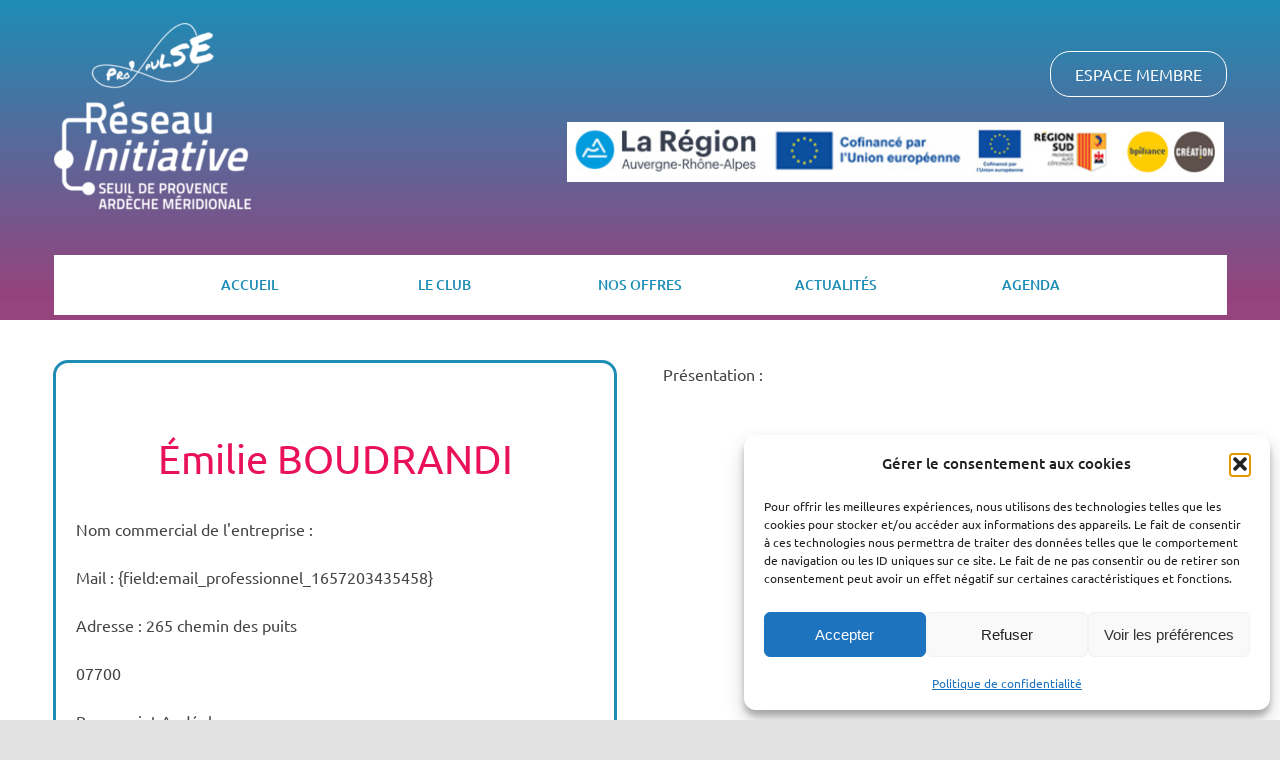

--- FILE ---
content_type: text/html; charset=UTF-8
request_url: https://www.propulsebyinitiative.fr/fichemembre/emilie-boudrandi/
body_size: 28488
content:
<!DOCTYPE html>
<html class="avada-html-layout-wide avada-html-header-position-top avada-is-100-percent-template avada-header-color-not-opaque" lang="fr-FR" prefix="og: http://ogp.me/ns# fb: http://ogp.me/ns/fb#">
<head>
	<meta http-equiv="X-UA-Compatible" content="IE=edge" />
	<meta http-equiv="Content-Type" content="text/html; charset=utf-8"/>
	<meta name="viewport" content="width=device-width, initial-scale=1" />
	<meta name='robots' content='index, follow, max-image-preview:large, max-snippet:-1, max-video-preview:-1' />

	<!-- This site is optimized with the Yoast SEO plugin v26.4 - https://yoast.com/wordpress/plugins/seo/ -->
	<title>Émilie BOUDRANDI - Pro pulse</title>
	<link rel="canonical" href="https://www.propulsebyinitiative.fr/fichemembre/emilie-boudrandi/" />
	<meta property="og:locale" content="fr_FR" />
	<meta property="og:type" content="article" />
	<meta property="og:title" content="Émilie BOUDRANDI - Pro pulse" />
	<meta property="og:url" content="https://www.propulsebyinitiative.fr/fichemembre/emilie-boudrandi/" />
	<meta property="og:site_name" content="Pro pulse" />
	<meta name="twitter:card" content="summary_large_image" />
	<script type="application/ld+json" class="yoast-schema-graph">{"@context":"https://schema.org","@graph":[{"@type":"WebPage","@id":"https://www.propulsebyinitiative.fr/fichemembre/emilie-boudrandi/","url":"https://www.propulsebyinitiative.fr/fichemembre/emilie-boudrandi/","name":"Émilie BOUDRANDI - Pro pulse","isPartOf":{"@id":"https://www.propulsebyinitiative.fr/#website"},"datePublished":"2024-03-07T15:46:25+00:00","breadcrumb":{"@id":"https://www.propulsebyinitiative.fr/fichemembre/emilie-boudrandi/#breadcrumb"},"inLanguage":"fr-FR","potentialAction":[{"@type":"ReadAction","target":["https://www.propulsebyinitiative.fr/fichemembre/emilie-boudrandi/"]}]},{"@type":"BreadcrumbList","@id":"https://www.propulsebyinitiative.fr/fichemembre/emilie-boudrandi/#breadcrumb","itemListElement":[{"@type":"ListItem","position":1,"name":"Accueil","item":"https://www.propulsebyinitiative.fr/"},{"@type":"ListItem","position":2,"name":"Émilie BOUDRANDI"}]},{"@type":"WebSite","@id":"https://www.propulsebyinitiative.fr/#website","url":"https://www.propulsebyinitiative.fr/","name":"Pro pulse","description":"Le club des nouveaux entrepreneurs","potentialAction":[{"@type":"SearchAction","target":{"@type":"EntryPoint","urlTemplate":"https://www.propulsebyinitiative.fr/?s={search_term_string}"},"query-input":{"@type":"PropertyValueSpecification","valueRequired":true,"valueName":"search_term_string"}}],"inLanguage":"fr-FR"}]}</script>
	<!-- / Yoast SEO plugin. -->


<link rel='dns-prefetch' href='//www.googletagmanager.com' />
<link rel="alternate" type="application/rss+xml" title="Pro pulse &raquo; Flux" href="https://www.propulsebyinitiative.fr/feed/" />
<link rel="alternate" type="application/rss+xml" title="Pro pulse &raquo; Flux des commentaires" href="https://www.propulsebyinitiative.fr/comments/feed/" />
<link rel="alternate" type="text/calendar" title="Pro pulse &raquo; Flux iCal" href="https://www.propulsebyinitiative.fr/evenements/?ical=1" />
					<link rel="shortcut icon" href="https://www.propulsebyinitiative.fr/wp-content/uploads/2021/05/logo_footer-1.png" type="image/x-icon" />
		
		
		
				<link rel="alternate" title="oEmbed (JSON)" type="application/json+oembed" href="https://www.propulsebyinitiative.fr/wp-json/oembed/1.0/embed?url=https%3A%2F%2Fwww.propulsebyinitiative.fr%2Ffichemembre%2Femilie-boudrandi%2F" />
<link rel="alternate" title="oEmbed (XML)" type="text/xml+oembed" href="https://www.propulsebyinitiative.fr/wp-json/oembed/1.0/embed?url=https%3A%2F%2Fwww.propulsebyinitiative.fr%2Ffichemembre%2Femilie-boudrandi%2F&#038;format=xml" />

		<meta property="og:title" content="Émilie  BOUDRANDI"/>
		<meta property="og:type" content="article"/>
		<meta property="og:url" content="https://www.propulsebyinitiative.fr/fichemembre/emilie-boudrandi/"/>
		<meta property="og:site_name" content="Pro pulse"/>
		<meta property="og:description" content=""/>

									<meta property="og:image" content="https://www.propulsebyinitiative.fr/wp-content/uploads/2023/04/logo-propulse-2-e1680684188704.png"/>
							<style id='wp-img-auto-sizes-contain-inline-css' type='text/css'>
img:is([sizes=auto i],[sizes^="auto," i]){contain-intrinsic-size:3000px 1500px}
/*# sourceURL=wp-img-auto-sizes-contain-inline-css */
</style>
<style id='wp-emoji-styles-inline-css' type='text/css'>

	img.wp-smiley, img.emoji {
		display: inline !important;
		border: none !important;
		box-shadow: none !important;
		height: 1em !important;
		width: 1em !important;
		margin: 0 0.07em !important;
		vertical-align: -0.1em !important;
		background: none !important;
		padding: 0 !important;
	}
/*# sourceURL=wp-emoji-styles-inline-css */
</style>
<link rel='stylesheet' id='jag-himg-style-css' href='https://www.propulsebyinitiative.fr/wp-content/plugins/jag-image-hover-addon/includes/hoverimage/../../assets/hover-image/css/style.css?ver=6.9' type='text/css' media='all' />
<link rel='stylesheet' id='mailerlite_forms.css-css' href='https://www.propulsebyinitiative.fr/wp-content/plugins/official-mailerlite-sign-up-forms/assets/css/mailerlite_forms.css?ver=1.7.14' type='text/css' media='all' />
<style id='woocommerce-inline-inline-css' type='text/css'>
.woocommerce form .form-row .required { visibility: visible; }
/*# sourceURL=woocommerce-inline-inline-css */
</style>
<link rel='stylesheet' id='cmplz-general-css' href='https://www.propulsebyinitiative.fr/wp-content/plugins/complianz-gdpr/assets/css/cookieblocker.min.css?ver=1763992387' type='text/css' media='all' />
<link rel='stylesheet' id='search-filter-plugin-styles-css' href='https://www.propulsebyinitiative.fr/wp-content/plugins/search-filter-pro/public/assets/css/search-filter.min.css?ver=2.5.13' type='text/css' media='all' />
<link rel='stylesheet' id='wp-members-css' href='https://www.propulsebyinitiative.fr/wp-content/plugins/wp-members/assets/css/forms/generic-no-float.min.css?ver=3.4.9.7' type='text/css' media='all' />
<link rel='stylesheet' id='yith-wcbk-css' href='https://www.propulsebyinitiative.fr/wp-content/plugins/yith-woocommerce-booking-premium/assets/css/global.css?ver=4.6.0' type='text/css' media='all' />
<style id='yith-wcbk-inline-css' type='text/css'>
:root{--yith-wcbk-primary:#00a7b7;--yith-wcbk-primary-light:#00cbe0;--yith-wcbk-primary-contrast:#ffffff;--yith-wcbk-border-color:#d1d1d1;--yith-wcbk-border-color-focus:#a7d9ec;--yith-wcbk-shadow-color-focus:rgba(167, 217, 236, .35);--yith-wcbk-underlined-bg:#e8eff1;--yith-wcbk-underlined-text:#4e8ba2;--yith-wcbk-fields-font-size:15px;}
/*# sourceURL=yith-wcbk-inline-css */
</style>
<link rel='stylesheet' id='yith-wcbk-people-selector-css' href='https://www.propulsebyinitiative.fr/wp-content/plugins/yith-woocommerce-booking-premium/assets/css/people-selector.css?ver=4.6.0' type='text/css' media='all' />
<link rel='stylesheet' id='yith-wcbk-date-range-picker-css' href='https://www.propulsebyinitiative.fr/wp-content/plugins/yith-woocommerce-booking-premium/assets/css/date-range-picker.css?ver=4.6.0' type='text/css' media='all' />
<link rel='stylesheet' id='yith-wcbk-datepicker-css' href='https://www.propulsebyinitiative.fr/wp-content/plugins/yith-woocommerce-booking-premium/assets/css/datepicker.css?ver=4.6.0' type='text/css' media='all' />
<link rel='stylesheet' id='yith-wcbk-fields-css' href='https://www.propulsebyinitiative.fr/wp-content/plugins/yith-woocommerce-booking-premium/assets/css/fields.css?ver=4.6.0' type='text/css' media='all' />
<link rel='stylesheet' id='yith-plugin-fw-icon-font-css' href='https://www.propulsebyinitiative.fr/wp-content/plugins/yith-automatic-role-changer-for-woocommerce-premium/plugin-fw/assets/css/yith-icon.css?ver=4.2.3' type='text/css' media='all' />
<link rel='stylesheet' id='yith-wcbk-booking-form-css' href='https://www.propulsebyinitiative.fr/wp-content/plugins/yith-woocommerce-booking-premium/assets/css/booking-form.css?ver=4.6.0' type='text/css' media='all' />
<link rel='stylesheet' id='jquery-ui-style-css' href='https://www.propulsebyinitiative.fr/wp-content/plugins/yith-woocommerce-booking-premium/assets/css/jquery-ui/jquery-ui.min.css?ver=1.13.1' type='text/css' media='all' />
<link rel='stylesheet' id='yith-wcbk-frontend-style-css' href='https://www.propulsebyinitiative.fr/wp-content/plugins/yith-woocommerce-booking-premium/assets/css/frontend/frontend.css?ver=4.6.0' type='text/css' media='all' />
<link rel='stylesheet' id='yith-wcbk-popup-css' href='https://www.propulsebyinitiative.fr/wp-content/plugins/yith-woocommerce-booking-premium/assets/css/frontend/popup.css?ver=4.6.0' type='text/css' media='all' />
<link rel='stylesheet' id='dashicons-css' href='https://www.propulsebyinitiative.fr/wp-includes/css/dashicons.min.css?ver=6.9' type='text/css' media='all' />
<style id='dashicons-inline-css' type='text/css'>
[data-font="Dashicons"]:before {font-family: 'Dashicons' !important;content: attr(data-icon) !important;speak: none !important;font-weight: normal !important;font-variant: normal !important;text-transform: none !important;line-height: 1 !important;font-style: normal !important;-webkit-font-smoothing: antialiased !important;-moz-osx-font-smoothing: grayscale !important;}
/*# sourceURL=dashicons-inline-css */
</style>
<link rel='stylesheet' id='yith-wcbk-search-form-css' href='https://www.propulsebyinitiative.fr/wp-content/plugins/yith-woocommerce-booking-premium/modules/search-forms/assets/css/search-form.css?ver=4.6.0' type='text/css' media='all' />
<link rel='stylesheet' id='child-style-css' href='https://www.propulsebyinitiative.fr/wp-content/themes/Avada-Child-Theme/style.css?ver=6.9' type='text/css' media='all' />
<style id='teccc-nofile-stylesheet-inline-css' type='text/css'>
/* The Events Calendar: Category Colors 7.3.0 */
.teccc-legend a, .tribe-events-calendar a, #tribe-events-content .tribe-events-tooltip h4
{
	font-weight: bold;
}

.tribe-events-list .vevent.hentry h2 {
	padding-left: 5px;
}


@media only screen and (max-width: 800px) {
	.tribe-events-calendar td .hentry,
	.tribe-events-calendar td .type-tribe_events {
		display: block;
	}

	h3.entry-title.summary,
	h3.tribe-events-month-event-title,
	.tribe-events-calendar .tribe-events-has-events:after {
		display: none;
	}

	.tribe-events-calendar .mobile-trigger .tribe-events-tooltip {
		display: none !important;
	}
}

.tribe-grid-body div[id*="tribe-events-event-"][class*="tribe-events-category-"].tribe-events-week-hourly-single
{ border-right: 1px solid #000; }

.tribe-events .tribe-events-calendar-month__multiday-event-bar,
.tribe-events .tribe-events-calendar-month__multiday-event-bar-inner,
.tribe-events-calendar-month__multiday-event-wrapper
{ background-color: #F7F6F6; }

.tribe-events-pro .tribe-events-pro-week-grid__multiday-event-bar,
.tribe-events-pro .tribe-events-pro-week-grid__multiday-event-wrapper
{ background-color: #F7F6F6 !important; }

.tribe-events-calendar-month__multiday-event-wrapper.tribe-events-calendar-month__multiday-event--empty
{ background-color: transparent !important; }

.tribe-events-pro-week-grid__multiday-event-wrapper.tribe-events-pro-week-grid__multiday-event--empty
{ background-color: transparent !important; }

.tribe-common--breakpoint-medium.tribe-events .tribe-events-calendar-list__event-datetime-featured-text,
.tribe-events-calendar-month-mobile-events__mobile-event-datetime-featured-text,
.tribe-events-calendar-day__event-datetime-featured-text,
.tribe-common-c-svgicon--featured
{ color: #ffffff !important; }

.tribe-events-calendar-list__event-date-tag-datetime:after, 
.tribe-events-widget-events-list__event-date-tag-datetime:after, 
.tribe-events .tribe-events-calendar-day__event--featured:after,
.tribe-events .tribe-events-calendar-month__calendar-event--featured:before
{ background-color: #ffffff !important; }

.tribe-events-pro .tribe-events-pro-photo__event-datetime-featured-text,
.tribe-events-pro .tribe-events-pro-map__event-datetime-featured-text
{ color: #ffffff !important; }

.tribe-events-pro .tribe-events-pro-week-grid__event--featured .tribe-events-pro-week-grid__event-link-inner:before
{ background-color: #ffffff !important; }


	
		.tribe-events-category-actualites h2.tribe-events-list-event-title.entry-title a,
.tribe-events-category-actualites h2.tribe-events-list-event-title a,
.tribe-events-category-actualites h3.tribe-events-list-event-title a,
.tribe-event-featured .tribe-events-category-actualites h3.tribe-events-list-event-title a,
.tribe-events-list .tribe-events-loop .tribe-event-featured.tribe-events-category-actualites h3.tribe-events-list-event-title a,	.tribe-events-shortcode .tribe-events-month table .type-tribe_events.tribe-events-category-actualites,		.tribe-events-list .tribe-events-loop .tribe-event-featured.tribe-events-category-actualites h3.tribe-events-list-event-title a:hover,
#tribe-events-content table.tribe-events-calendar .type-tribe_events.tribe-events-category-actualites.tribe-event-featured h3.tribe-events-month-event-title a:hover,	.tribe-events-category-actualites .tribe-events-map-event-title a:link,
.tribe-events-category-actualites .tribe-events-map-event-title a:visited,	#tribe-events-content div.tribe-events-category-actualites.hentry.vevent h3.entry-title a,
.tribe-grid-body .tribe-events-category-actualites a,
.tribe-grid-body .type-tribe_events.tribe-events-category-actualites a,
.tribe-grid-allday .tribe-events-category-actualites a,	.tribe-events-adv-list-widget .tribe-events-category-actualites h2 a:link,
.tribe-events-adv-list-widget .tribe-events-category-actualites h2 a:visited,
.tribe-mini-calendar-list-wrapper .tribe-events-category-actualites h2 a:link,
.tribe-mini-calendar-list-wrapper .tribe-events-category-actualites h2 a:visited,
.tribe-events-category-actualites.tribe-event-featured .tribe-mini-calendar-event .tribe-events-title a,
.tribe-venue-widget-list li.tribe-events-category-actualites h4 a:link,
.tribe-venue-widget-list li.tribe-events-category-actualites h4 a:visited,	.teccc-legend li.tribe_events_cat-actualites a,
.tribe-common article.tribe_events_cat-actualites h3 a,
.tribe-common article.tribe_events_cat-actualites h3 a:link,
.tribe-common article.tribe_events_cat-actualites h3 a:visited,
article.tribe-events-calendar-month__multiday-event.tribe_events_cat-actualites h3,	#tribe-events-content table.tribe-events-calendar .tribe-event-featured.tribe-events-category-actualites .tribe-events-month-event-title a,
.teccc-legend li.tribe-events-category-actualites a,
.tribe-events-calendar .tribe-events-category-actualites a,
#tribe-events-content .teccc-legend li.tribe-events-category-actualites a,
#tribe-events-content .tribe-events-calendar .tribe-events-category-actualites a,
.type-tribe_events.tribe-events-category-actualites h2 a,
.tribe-events-category-actualites > div.hentry.vevent > h3.entry-title a,
.tribe-events-mobile.tribe-events-category-actualites h4 a
{
		text-decoration: none;
}

		.tribe-events-category-actualites h3.tribe-events-list-event-title,		.tribe-events-shortcode .tribe-events-month table .type-tribe_events.tribe-events-category-actualites,	.tribe-events-category-actualites .tribe-events-map-event-title a:link,
.tribe-events-category-actualites .tribe-events-map-event-title a:visited,
article.tribe-events-pro-map__event-card.tribe_events_cat-actualites h3,
article.tribe-events-pro-photo__event.tribe_events_cat-actualites h3,	.tribe-grid-body .tribe-events-week-hourly-single:hover.tribe-events-category-actualites,
.tribe-grid-body .tribe-events-week-hourly-single.tribe-events-category-actualites,
.tribe-grid-allday .tribe-events-week-allday-single.tribe-events-category-actualites,
article.tribe-events-pro-week-grid__event.tribe_events_cat-actualites h3,
article.tribe-events-pro-week-mobile-events__event.tribe_events_cat-actualites h3,
article.tribe-events-pro-week-grid__multiday-event.tribe_events_cat-actualites h3,
article.tribe-events-pro-week-grid__multiday-event.tribe_events_cat-actualites .tribe-events-pro-week-grid__multiday-event-bar-inner h3,
article.tribe-events-pro-week-grid__multiday-event.tribe_events_cat-actualites .tribe-events-pro-week-grid__multiday-event-bar-inner,	.tribe-common article.tribe_events_cat-actualites h3.tribe-events-pro-summary__event-title,	.tribe-mini-calendar td.tribe-events-has-events.tribe-events-category-actualites,
.tribe-events-adv-list-widget .tribe-events-category-actualites h2,
.tribe-venue-widget-list li.tribe-events-category-actualites h4,	.teccc-legend li.tribe_events_cat-actualites,
article.tribe_events_cat-actualites header.tribe-events-widget-events-list__event-header h3,
article.tribe-events-calendar-month__calendar-event.tribe_events_cat-actualites h3,
article.tribe-events-calendar-month__multiday-event.tribe_events_cat-actualites .tribe-events-calendar-month__multiday-event-bar-inner,
article.tribe-events-calendar-month-mobile-events__mobile-event.tribe_events_cat-actualites h3,
article.tribe-events-calendar-day__event.tribe_events_cat-actualites h3,
article.tribe-events-calendar-list__event.tribe_events_cat-actualites h3,
article.tribe-events-calendar-latest-past__event.tribe_events_cat-actualites h3,	.events-archive.events-gridview #tribe-events-content table .type-tribe_events.tribe-events-category-actualites,
.teccc-legend li.tribe-events-category-actualites,
.tribe-events-calendar .tribe-events-category-actualites,
.type-tribe_events.tribe-events-category-actualites h2,
.tribe-events-category-actualites > div.hentry.vevent > h3.entry-title,
.tribe-events-mobile.tribe-events-category-actualites h4
{
			background-color: #CFCFCF;
				border-left: 5px solid #CFCFCF;
			border-right: 5px solid transparent;
		line-height: 1.4em;
	padding-left: 5px;
	padding-bottom: 2px;
}

	.tribe-events-calendar .tribe-event-featured.tribe-events-category-actualites,
#tribe-events-content table.tribe-events-calendar .type-tribe_events.tribe-event-featured.tribe-events-category-actualites,
.tribe-grid-body div[id*='tribe-events-event-'][class*='tribe-events-category-'].tribe-events-week-hourly-single.tribe-event-featured
{ border-right: 5px solid #ffffff }

	
	article.tribe-events-pro-week-grid__multiday-event.tribe_events_cat-actualites h3
{ border-left: 0px solid transparent !important; }

	.tribe-events-category-actualites .tribe-events-map-event-title a:link,
.tribe-events-category-actualites .tribe-events-map-event-title a:visited,	.tribe-events-adv-list-widget .tribe-events-category-actualites h2 a:link,
.tribe-events-adv-list-widget .tribe-events-category-actualites h2 a:visited,
.tribe-mini-calendar-list-wrapper .tribe-events-category-actualites h2 a:link,
.tribe-mini-calendar-list-wrapper .tribe-events-category-actualites h2 a:visited,
.tribe-events-category-actualites.tribe-event-featured .tribe-mini-calendar-event .tribe-events-title a,
.tribe-venue-widget-list li.tribe-events-category-actualites h4 a:link,
.tribe-venue-widget-list li.tribe-events-category-actualites h4 a:visited,	.tribe-events-category-actualites h2.tribe-events-list-event-title.entry-title a,
.tribe-events-category-actualites h2.tribe-events-list-event-title a,
.tribe-events-category-actualites h3.tribe-events-list-event-title a,
.tribe-event-featured .tribe-events-category-actualites h3.tribe-events-list-event-title a,
.tribe-events-list .tribe-events-loop .tribe-event-featured.tribe-events-category-actualites h3.tribe-events-list-event-title a
{
	width: auto;
	display: block;
}
	
		.tribe-events-category-actualites-agenda h2.tribe-events-list-event-title.entry-title a,
.tribe-events-category-actualites-agenda h2.tribe-events-list-event-title a,
.tribe-events-category-actualites-agenda h3.tribe-events-list-event-title a,
.tribe-event-featured .tribe-events-category-actualites-agenda h3.tribe-events-list-event-title a,
.tribe-events-list .tribe-events-loop .tribe-event-featured.tribe-events-category-actualites-agenda h3.tribe-events-list-event-title a,	.tribe-events-shortcode .tribe-events-month table .type-tribe_events.tribe-events-category-actualites-agenda,		.tribe-events-list .tribe-events-loop .tribe-event-featured.tribe-events-category-actualites-agenda h3.tribe-events-list-event-title a:hover,
#tribe-events-content table.tribe-events-calendar .type-tribe_events.tribe-events-category-actualites-agenda.tribe-event-featured h3.tribe-events-month-event-title a:hover,	.tribe-events-category-actualites-agenda .tribe-events-map-event-title a:link,
.tribe-events-category-actualites-agenda .tribe-events-map-event-title a:visited,	#tribe-events-content div.tribe-events-category-actualites-agenda.hentry.vevent h3.entry-title a,
.tribe-grid-body .tribe-events-category-actualites-agenda a,
.tribe-grid-body .type-tribe_events.tribe-events-category-actualites-agenda a,
.tribe-grid-allday .tribe-events-category-actualites-agenda a,	.tribe-events-adv-list-widget .tribe-events-category-actualites-agenda h2 a:link,
.tribe-events-adv-list-widget .tribe-events-category-actualites-agenda h2 a:visited,
.tribe-mini-calendar-list-wrapper .tribe-events-category-actualites-agenda h2 a:link,
.tribe-mini-calendar-list-wrapper .tribe-events-category-actualites-agenda h2 a:visited,
.tribe-events-category-actualites-agenda.tribe-event-featured .tribe-mini-calendar-event .tribe-events-title a,
.tribe-venue-widget-list li.tribe-events-category-actualites-agenda h4 a:link,
.tribe-venue-widget-list li.tribe-events-category-actualites-agenda h4 a:visited,	.teccc-legend li.tribe_events_cat-actualites-agenda a,
.tribe-common article.tribe_events_cat-actualites-agenda h3 a,
.tribe-common article.tribe_events_cat-actualites-agenda h3 a:link,
.tribe-common article.tribe_events_cat-actualites-agenda h3 a:visited,
article.tribe-events-calendar-month__multiday-event.tribe_events_cat-actualites-agenda h3,	#tribe-events-content table.tribe-events-calendar .tribe-event-featured.tribe-events-category-actualites-agenda .tribe-events-month-event-title a,
.teccc-legend li.tribe-events-category-actualites-agenda a,
.tribe-events-calendar .tribe-events-category-actualites-agenda a,
#tribe-events-content .teccc-legend li.tribe-events-category-actualites-agenda a,
#tribe-events-content .tribe-events-calendar .tribe-events-category-actualites-agenda a,
.type-tribe_events.tribe-events-category-actualites-agenda h2 a,
.tribe-events-category-actualites-agenda > div.hentry.vevent > h3.entry-title a,
.tribe-events-mobile.tribe-events-category-actualites-agenda h4 a
{
		text-decoration: none;
}

		.tribe-events-category-actualites-agenda h3.tribe-events-list-event-title,		.tribe-events-shortcode .tribe-events-month table .type-tribe_events.tribe-events-category-actualites-agenda,	.tribe-events-category-actualites-agenda .tribe-events-map-event-title a:link,
.tribe-events-category-actualites-agenda .tribe-events-map-event-title a:visited,
article.tribe-events-pro-map__event-card.tribe_events_cat-actualites-agenda h3,
article.tribe-events-pro-photo__event.tribe_events_cat-actualites-agenda h3,	.tribe-grid-body .tribe-events-week-hourly-single:hover.tribe-events-category-actualites-agenda,
.tribe-grid-body .tribe-events-week-hourly-single.tribe-events-category-actualites-agenda,
.tribe-grid-allday .tribe-events-week-allday-single.tribe-events-category-actualites-agenda,
article.tribe-events-pro-week-grid__event.tribe_events_cat-actualites-agenda h3,
article.tribe-events-pro-week-mobile-events__event.tribe_events_cat-actualites-agenda h3,
article.tribe-events-pro-week-grid__multiday-event.tribe_events_cat-actualites-agenda h3,
article.tribe-events-pro-week-grid__multiday-event.tribe_events_cat-actualites-agenda .tribe-events-pro-week-grid__multiday-event-bar-inner h3,
article.tribe-events-pro-week-grid__multiday-event.tribe_events_cat-actualites-agenda .tribe-events-pro-week-grid__multiday-event-bar-inner,	.tribe-common article.tribe_events_cat-actualites-agenda h3.tribe-events-pro-summary__event-title,	.tribe-mini-calendar td.tribe-events-has-events.tribe-events-category-actualites-agenda,
.tribe-events-adv-list-widget .tribe-events-category-actualites-agenda h2,
.tribe-venue-widget-list li.tribe-events-category-actualites-agenda h4,	.teccc-legend li.tribe_events_cat-actualites-agenda,
article.tribe_events_cat-actualites-agenda header.tribe-events-widget-events-list__event-header h3,
article.tribe-events-calendar-month__calendar-event.tribe_events_cat-actualites-agenda h3,
article.tribe-events-calendar-month__multiday-event.tribe_events_cat-actualites-agenda .tribe-events-calendar-month__multiday-event-bar-inner,
article.tribe-events-calendar-month-mobile-events__mobile-event.tribe_events_cat-actualites-agenda h3,
article.tribe-events-calendar-day__event.tribe_events_cat-actualites-agenda h3,
article.tribe-events-calendar-list__event.tribe_events_cat-actualites-agenda h3,
article.tribe-events-calendar-latest-past__event.tribe_events_cat-actualites-agenda h3,	.events-archive.events-gridview #tribe-events-content table .type-tribe_events.tribe-events-category-actualites-agenda,
.teccc-legend li.tribe-events-category-actualites-agenda,
.tribe-events-calendar .tribe-events-category-actualites-agenda,
.type-tribe_events.tribe-events-category-actualites-agenda h2,
.tribe-events-category-actualites-agenda > div.hentry.vevent > h3.entry-title,
.tribe-events-mobile.tribe-events-category-actualites-agenda h4
{
			background-color: #CFCFCF;
				border-left: 5px solid #CFCFCF;
			border-right: 5px solid transparent;
		line-height: 1.4em;
	padding-left: 5px;
	padding-bottom: 2px;
}

	.tribe-events-calendar .tribe-event-featured.tribe-events-category-actualites-agenda,
#tribe-events-content table.tribe-events-calendar .type-tribe_events.tribe-event-featured.tribe-events-category-actualites-agenda,
.tribe-grid-body div[id*='tribe-events-event-'][class*='tribe-events-category-'].tribe-events-week-hourly-single.tribe-event-featured
{ border-right: 5px solid #ffffff }

	
	article.tribe-events-pro-week-grid__multiday-event.tribe_events_cat-actualites-agenda h3
{ border-left: 0px solid transparent !important; }

	.tribe-events-category-actualites-agenda .tribe-events-map-event-title a:link,
.tribe-events-category-actualites-agenda .tribe-events-map-event-title a:visited,	.tribe-events-adv-list-widget .tribe-events-category-actualites-agenda h2 a:link,
.tribe-events-adv-list-widget .tribe-events-category-actualites-agenda h2 a:visited,
.tribe-mini-calendar-list-wrapper .tribe-events-category-actualites-agenda h2 a:link,
.tribe-mini-calendar-list-wrapper .tribe-events-category-actualites-agenda h2 a:visited,
.tribe-events-category-actualites-agenda.tribe-event-featured .tribe-mini-calendar-event .tribe-events-title a,
.tribe-venue-widget-list li.tribe-events-category-actualites-agenda h4 a:link,
.tribe-venue-widget-list li.tribe-events-category-actualites-agenda h4 a:visited,	.tribe-events-category-actualites-agenda h2.tribe-events-list-event-title.entry-title a,
.tribe-events-category-actualites-agenda h2.tribe-events-list-event-title a,
.tribe-events-category-actualites-agenda h3.tribe-events-list-event-title a,
.tribe-event-featured .tribe-events-category-actualites-agenda h3.tribe-events-list-event-title a,
.tribe-events-list .tribe-events-loop .tribe-event-featured.tribe-events-category-actualites-agenda h3.tribe-events-list-event-title a
{
	width: auto;
	display: block;
}
	
		.tribe-events-category-afterwork h2.tribe-events-list-event-title.entry-title a,
.tribe-events-category-afterwork h2.tribe-events-list-event-title a,
.tribe-events-category-afterwork h3.tribe-events-list-event-title a,
.tribe-event-featured .tribe-events-category-afterwork h3.tribe-events-list-event-title a,
.tribe-events-list .tribe-events-loop .tribe-event-featured.tribe-events-category-afterwork h3.tribe-events-list-event-title a,	.tribe-events-shortcode .tribe-events-month table .type-tribe_events.tribe-events-category-afterwork,		.tribe-events-list .tribe-events-loop .tribe-event-featured.tribe-events-category-afterwork h3.tribe-events-list-event-title a:hover,
#tribe-events-content table.tribe-events-calendar .type-tribe_events.tribe-events-category-afterwork.tribe-event-featured h3.tribe-events-month-event-title a:hover,	.tribe-events-category-afterwork .tribe-events-map-event-title a:link,
.tribe-events-category-afterwork .tribe-events-map-event-title a:visited,	#tribe-events-content div.tribe-events-category-afterwork.hentry.vevent h3.entry-title a,
.tribe-grid-body .tribe-events-category-afterwork a,
.tribe-grid-body .type-tribe_events.tribe-events-category-afterwork a,
.tribe-grid-allday .tribe-events-category-afterwork a,	.tribe-events-adv-list-widget .tribe-events-category-afterwork h2 a:link,
.tribe-events-adv-list-widget .tribe-events-category-afterwork h2 a:visited,
.tribe-mini-calendar-list-wrapper .tribe-events-category-afterwork h2 a:link,
.tribe-mini-calendar-list-wrapper .tribe-events-category-afterwork h2 a:visited,
.tribe-events-category-afterwork.tribe-event-featured .tribe-mini-calendar-event .tribe-events-title a,
.tribe-venue-widget-list li.tribe-events-category-afterwork h4 a:link,
.tribe-venue-widget-list li.tribe-events-category-afterwork h4 a:visited,	.teccc-legend li.tribe_events_cat-afterwork a,
.tribe-common article.tribe_events_cat-afterwork h3 a,
.tribe-common article.tribe_events_cat-afterwork h3 a:link,
.tribe-common article.tribe_events_cat-afterwork h3 a:visited,
article.tribe-events-calendar-month__multiday-event.tribe_events_cat-afterwork h3,	#tribe-events-content table.tribe-events-calendar .tribe-event-featured.tribe-events-category-afterwork .tribe-events-month-event-title a,
.teccc-legend li.tribe-events-category-afterwork a,
.tribe-events-calendar .tribe-events-category-afterwork a,
#tribe-events-content .teccc-legend li.tribe-events-category-afterwork a,
#tribe-events-content .tribe-events-calendar .tribe-events-category-afterwork a,
.type-tribe_events.tribe-events-category-afterwork h2 a,
.tribe-events-category-afterwork > div.hentry.vevent > h3.entry-title a,
.tribe-events-mobile.tribe-events-category-afterwork h4 a
{
			color: #000;
		text-decoration: none;
}

		.tribe-events-category-afterwork h3.tribe-events-list-event-title,		.tribe-events-shortcode .tribe-events-month table .type-tribe_events.tribe-events-category-afterwork,	.tribe-events-category-afterwork .tribe-events-map-event-title a:link,
.tribe-events-category-afterwork .tribe-events-map-event-title a:visited,
article.tribe-events-pro-map__event-card.tribe_events_cat-afterwork h3,
article.tribe-events-pro-photo__event.tribe_events_cat-afterwork h3,	.tribe-grid-body .tribe-events-week-hourly-single:hover.tribe-events-category-afterwork,
.tribe-grid-body .tribe-events-week-hourly-single.tribe-events-category-afterwork,
.tribe-grid-allday .tribe-events-week-allday-single.tribe-events-category-afterwork,
article.tribe-events-pro-week-grid__event.tribe_events_cat-afterwork h3,
article.tribe-events-pro-week-mobile-events__event.tribe_events_cat-afterwork h3,
article.tribe-events-pro-week-grid__multiday-event.tribe_events_cat-afterwork h3,
article.tribe-events-pro-week-grid__multiday-event.tribe_events_cat-afterwork .tribe-events-pro-week-grid__multiday-event-bar-inner h3,
article.tribe-events-pro-week-grid__multiday-event.tribe_events_cat-afterwork .tribe-events-pro-week-grid__multiday-event-bar-inner,	.tribe-common article.tribe_events_cat-afterwork h3.tribe-events-pro-summary__event-title,	.tribe-mini-calendar td.tribe-events-has-events.tribe-events-category-afterwork,
.tribe-events-adv-list-widget .tribe-events-category-afterwork h2,
.tribe-venue-widget-list li.tribe-events-category-afterwork h4,	.teccc-legend li.tribe_events_cat-afterwork,
article.tribe_events_cat-afterwork header.tribe-events-widget-events-list__event-header h3,
article.tribe-events-calendar-month__calendar-event.tribe_events_cat-afterwork h3,
article.tribe-events-calendar-month__multiday-event.tribe_events_cat-afterwork .tribe-events-calendar-month__multiday-event-bar-inner,
article.tribe-events-calendar-month-mobile-events__mobile-event.tribe_events_cat-afterwork h3,
article.tribe-events-calendar-day__event.tribe_events_cat-afterwork h3,
article.tribe-events-calendar-list__event.tribe_events_cat-afterwork h3,
article.tribe-events-calendar-latest-past__event.tribe_events_cat-afterwork h3,	.events-archive.events-gridview #tribe-events-content table .type-tribe_events.tribe-events-category-afterwork,
.teccc-legend li.tribe-events-category-afterwork,
.tribe-events-calendar .tribe-events-category-afterwork,
.type-tribe_events.tribe-events-category-afterwork h2,
.tribe-events-category-afterwork > div.hentry.vevent > h3.entry-title,
.tribe-events-mobile.tribe-events-category-afterwork h4
{
			background-color: #cfcfcf;
				border-left: 5px solid #e51968;
			border-right: 5px solid transparent;
			color: #000;
		line-height: 1.4em;
	padding-left: 5px;
	padding-bottom: 2px;
}

	.tribe-events-calendar .tribe-event-featured.tribe-events-category-afterwork,
#tribe-events-content table.tribe-events-calendar .type-tribe_events.tribe-event-featured.tribe-events-category-afterwork,
.tribe-grid-body div[id*='tribe-events-event-'][class*='tribe-events-category-'].tribe-events-week-hourly-single.tribe-event-featured
{ border-right: 5px solid #ffffff }

	
	article.tribe-events-pro-week-grid__multiday-event.tribe_events_cat-afterwork h3
{ border-left: 0px solid transparent !important; }

	.tribe-events-category-afterwork .tribe-events-map-event-title a:link,
.tribe-events-category-afterwork .tribe-events-map-event-title a:visited,	.tribe-events-adv-list-widget .tribe-events-category-afterwork h2 a:link,
.tribe-events-adv-list-widget .tribe-events-category-afterwork h2 a:visited,
.tribe-mini-calendar-list-wrapper .tribe-events-category-afterwork h2 a:link,
.tribe-mini-calendar-list-wrapper .tribe-events-category-afterwork h2 a:visited,
.tribe-events-category-afterwork.tribe-event-featured .tribe-mini-calendar-event .tribe-events-title a,
.tribe-venue-widget-list li.tribe-events-category-afterwork h4 a:link,
.tribe-venue-widget-list li.tribe-events-category-afterwork h4 a:visited,	.tribe-events-category-afterwork h2.tribe-events-list-event-title.entry-title a,
.tribe-events-category-afterwork h2.tribe-events-list-event-title a,
.tribe-events-category-afterwork h3.tribe-events-list-event-title a,
.tribe-event-featured .tribe-events-category-afterwork h3.tribe-events-list-event-title a,
.tribe-events-list .tribe-events-loop .tribe-event-featured.tribe-events-category-afterwork h3.tribe-events-list-event-title a
{
	width: auto;
	display: block;
}
	
		.tribe-events-category-afterworks h2.tribe-events-list-event-title.entry-title a,
.tribe-events-category-afterworks h2.tribe-events-list-event-title a,
.tribe-events-category-afterworks h3.tribe-events-list-event-title a,
.tribe-event-featured .tribe-events-category-afterworks h3.tribe-events-list-event-title a,
.tribe-events-list .tribe-events-loop .tribe-event-featured.tribe-events-category-afterworks h3.tribe-events-list-event-title a,	.tribe-events-shortcode .tribe-events-month table .type-tribe_events.tribe-events-category-afterworks,		.tribe-events-list .tribe-events-loop .tribe-event-featured.tribe-events-category-afterworks h3.tribe-events-list-event-title a:hover,
#tribe-events-content table.tribe-events-calendar .type-tribe_events.tribe-events-category-afterworks.tribe-event-featured h3.tribe-events-month-event-title a:hover,	.tribe-events-category-afterworks .tribe-events-map-event-title a:link,
.tribe-events-category-afterworks .tribe-events-map-event-title a:visited,	#tribe-events-content div.tribe-events-category-afterworks.hentry.vevent h3.entry-title a,
.tribe-grid-body .tribe-events-category-afterworks a,
.tribe-grid-body .type-tribe_events.tribe-events-category-afterworks a,
.tribe-grid-allday .tribe-events-category-afterworks a,	.tribe-events-adv-list-widget .tribe-events-category-afterworks h2 a:link,
.tribe-events-adv-list-widget .tribe-events-category-afterworks h2 a:visited,
.tribe-mini-calendar-list-wrapper .tribe-events-category-afterworks h2 a:link,
.tribe-mini-calendar-list-wrapper .tribe-events-category-afterworks h2 a:visited,
.tribe-events-category-afterworks.tribe-event-featured .tribe-mini-calendar-event .tribe-events-title a,
.tribe-venue-widget-list li.tribe-events-category-afterworks h4 a:link,
.tribe-venue-widget-list li.tribe-events-category-afterworks h4 a:visited,	.teccc-legend li.tribe_events_cat-afterworks a,
.tribe-common article.tribe_events_cat-afterworks h3 a,
.tribe-common article.tribe_events_cat-afterworks h3 a:link,
.tribe-common article.tribe_events_cat-afterworks h3 a:visited,
article.tribe-events-calendar-month__multiday-event.tribe_events_cat-afterworks h3,	#tribe-events-content table.tribe-events-calendar .tribe-event-featured.tribe-events-category-afterworks .tribe-events-month-event-title a,
.teccc-legend li.tribe-events-category-afterworks a,
.tribe-events-calendar .tribe-events-category-afterworks a,
#tribe-events-content .teccc-legend li.tribe-events-category-afterworks a,
#tribe-events-content .tribe-events-calendar .tribe-events-category-afterworks a,
.type-tribe_events.tribe-events-category-afterworks h2 a,
.tribe-events-category-afterworks > div.hentry.vevent > h3.entry-title a,
.tribe-events-mobile.tribe-events-category-afterworks h4 a
{
		text-decoration: none;
}

		.tribe-events-category-afterworks h3.tribe-events-list-event-title,		.tribe-events-shortcode .tribe-events-month table .type-tribe_events.tribe-events-category-afterworks,	.tribe-events-category-afterworks .tribe-events-map-event-title a:link,
.tribe-events-category-afterworks .tribe-events-map-event-title a:visited,
article.tribe-events-pro-map__event-card.tribe_events_cat-afterworks h3,
article.tribe-events-pro-photo__event.tribe_events_cat-afterworks h3,	.tribe-grid-body .tribe-events-week-hourly-single:hover.tribe-events-category-afterworks,
.tribe-grid-body .tribe-events-week-hourly-single.tribe-events-category-afterworks,
.tribe-grid-allday .tribe-events-week-allday-single.tribe-events-category-afterworks,
article.tribe-events-pro-week-grid__event.tribe_events_cat-afterworks h3,
article.tribe-events-pro-week-mobile-events__event.tribe_events_cat-afterworks h3,
article.tribe-events-pro-week-grid__multiday-event.tribe_events_cat-afterworks h3,
article.tribe-events-pro-week-grid__multiday-event.tribe_events_cat-afterworks .tribe-events-pro-week-grid__multiday-event-bar-inner h3,
article.tribe-events-pro-week-grid__multiday-event.tribe_events_cat-afterworks .tribe-events-pro-week-grid__multiday-event-bar-inner,	.tribe-common article.tribe_events_cat-afterworks h3.tribe-events-pro-summary__event-title,	.tribe-mini-calendar td.tribe-events-has-events.tribe-events-category-afterworks,
.tribe-events-adv-list-widget .tribe-events-category-afterworks h2,
.tribe-venue-widget-list li.tribe-events-category-afterworks h4,	.teccc-legend li.tribe_events_cat-afterworks,
article.tribe_events_cat-afterworks header.tribe-events-widget-events-list__event-header h3,
article.tribe-events-calendar-month__calendar-event.tribe_events_cat-afterworks h3,
article.tribe-events-calendar-month__multiday-event.tribe_events_cat-afterworks .tribe-events-calendar-month__multiday-event-bar-inner,
article.tribe-events-calendar-month-mobile-events__mobile-event.tribe_events_cat-afterworks h3,
article.tribe-events-calendar-day__event.tribe_events_cat-afterworks h3,
article.tribe-events-calendar-list__event.tribe_events_cat-afterworks h3,
article.tribe-events-calendar-latest-past__event.tribe_events_cat-afterworks h3,	.events-archive.events-gridview #tribe-events-content table .type-tribe_events.tribe-events-category-afterworks,
.teccc-legend li.tribe-events-category-afterworks,
.tribe-events-calendar .tribe-events-category-afterworks,
.type-tribe_events.tribe-events-category-afterworks h2,
.tribe-events-category-afterworks > div.hentry.vevent > h3.entry-title,
.tribe-events-mobile.tribe-events-category-afterworks h4
{
			background-color: #CFCFCF;
				border-left: 5px solid #CFCFCF;
			border-right: 5px solid transparent;
		line-height: 1.4em;
	padding-left: 5px;
	padding-bottom: 2px;
}

	.tribe-events-calendar .tribe-event-featured.tribe-events-category-afterworks,
#tribe-events-content table.tribe-events-calendar .type-tribe_events.tribe-event-featured.tribe-events-category-afterworks,
.tribe-grid-body div[id*='tribe-events-event-'][class*='tribe-events-category-'].tribe-events-week-hourly-single.tribe-event-featured
{ border-right: 5px solid #ffffff }

	
	article.tribe-events-pro-week-grid__multiday-event.tribe_events_cat-afterworks h3
{ border-left: 0px solid transparent !important; }

	.tribe-events-category-afterworks .tribe-events-map-event-title a:link,
.tribe-events-category-afterworks .tribe-events-map-event-title a:visited,	.tribe-events-adv-list-widget .tribe-events-category-afterworks h2 a:link,
.tribe-events-adv-list-widget .tribe-events-category-afterworks h2 a:visited,
.tribe-mini-calendar-list-wrapper .tribe-events-category-afterworks h2 a:link,
.tribe-mini-calendar-list-wrapper .tribe-events-category-afterworks h2 a:visited,
.tribe-events-category-afterworks.tribe-event-featured .tribe-mini-calendar-event .tribe-events-title a,
.tribe-venue-widget-list li.tribe-events-category-afterworks h4 a:link,
.tribe-venue-widget-list li.tribe-events-category-afterworks h4 a:visited,	.tribe-events-category-afterworks h2.tribe-events-list-event-title.entry-title a,
.tribe-events-category-afterworks h2.tribe-events-list-event-title a,
.tribe-events-category-afterworks h3.tribe-events-list-event-title a,
.tribe-event-featured .tribe-events-category-afterworks h3.tribe-events-list-event-title a,
.tribe-events-list .tribe-events-loop .tribe-event-featured.tribe-events-category-afterworks h3.tribe-events-list-event-title a
{
	width: auto;
	display: block;
}
	
		.tribe-events-category-agenda h2.tribe-events-list-event-title.entry-title a,
.tribe-events-category-agenda h2.tribe-events-list-event-title a,
.tribe-events-category-agenda h3.tribe-events-list-event-title a,
.tribe-event-featured .tribe-events-category-agenda h3.tribe-events-list-event-title a,
.tribe-events-list .tribe-events-loop .tribe-event-featured.tribe-events-category-agenda h3.tribe-events-list-event-title a,	.tribe-events-shortcode .tribe-events-month table .type-tribe_events.tribe-events-category-agenda,		.tribe-events-list .tribe-events-loop .tribe-event-featured.tribe-events-category-agenda h3.tribe-events-list-event-title a:hover,
#tribe-events-content table.tribe-events-calendar .type-tribe_events.tribe-events-category-agenda.tribe-event-featured h3.tribe-events-month-event-title a:hover,	.tribe-events-category-agenda .tribe-events-map-event-title a:link,
.tribe-events-category-agenda .tribe-events-map-event-title a:visited,	#tribe-events-content div.tribe-events-category-agenda.hentry.vevent h3.entry-title a,
.tribe-grid-body .tribe-events-category-agenda a,
.tribe-grid-body .type-tribe_events.tribe-events-category-agenda a,
.tribe-grid-allday .tribe-events-category-agenda a,	.tribe-events-adv-list-widget .tribe-events-category-agenda h2 a:link,
.tribe-events-adv-list-widget .tribe-events-category-agenda h2 a:visited,
.tribe-mini-calendar-list-wrapper .tribe-events-category-agenda h2 a:link,
.tribe-mini-calendar-list-wrapper .tribe-events-category-agenda h2 a:visited,
.tribe-events-category-agenda.tribe-event-featured .tribe-mini-calendar-event .tribe-events-title a,
.tribe-venue-widget-list li.tribe-events-category-agenda h4 a:link,
.tribe-venue-widget-list li.tribe-events-category-agenda h4 a:visited,	.teccc-legend li.tribe_events_cat-agenda a,
.tribe-common article.tribe_events_cat-agenda h3 a,
.tribe-common article.tribe_events_cat-agenda h3 a:link,
.tribe-common article.tribe_events_cat-agenda h3 a:visited,
article.tribe-events-calendar-month__multiday-event.tribe_events_cat-agenda h3,	#tribe-events-content table.tribe-events-calendar .tribe-event-featured.tribe-events-category-agenda .tribe-events-month-event-title a,
.teccc-legend li.tribe-events-category-agenda a,
.tribe-events-calendar .tribe-events-category-agenda a,
#tribe-events-content .teccc-legend li.tribe-events-category-agenda a,
#tribe-events-content .tribe-events-calendar .tribe-events-category-agenda a,
.type-tribe_events.tribe-events-category-agenda h2 a,
.tribe-events-category-agenda > div.hentry.vevent > h3.entry-title a,
.tribe-events-mobile.tribe-events-category-agenda h4 a
{
		text-decoration: none;
}

		.tribe-events-category-agenda h3.tribe-events-list-event-title,		.tribe-events-shortcode .tribe-events-month table .type-tribe_events.tribe-events-category-agenda,	.tribe-events-category-agenda .tribe-events-map-event-title a:link,
.tribe-events-category-agenda .tribe-events-map-event-title a:visited,
article.tribe-events-pro-map__event-card.tribe_events_cat-agenda h3,
article.tribe-events-pro-photo__event.tribe_events_cat-agenda h3,	.tribe-grid-body .tribe-events-week-hourly-single:hover.tribe-events-category-agenda,
.tribe-grid-body .tribe-events-week-hourly-single.tribe-events-category-agenda,
.tribe-grid-allday .tribe-events-week-allday-single.tribe-events-category-agenda,
article.tribe-events-pro-week-grid__event.tribe_events_cat-agenda h3,
article.tribe-events-pro-week-mobile-events__event.tribe_events_cat-agenda h3,
article.tribe-events-pro-week-grid__multiday-event.tribe_events_cat-agenda h3,
article.tribe-events-pro-week-grid__multiday-event.tribe_events_cat-agenda .tribe-events-pro-week-grid__multiday-event-bar-inner h3,
article.tribe-events-pro-week-grid__multiday-event.tribe_events_cat-agenda .tribe-events-pro-week-grid__multiday-event-bar-inner,	.tribe-common article.tribe_events_cat-agenda h3.tribe-events-pro-summary__event-title,	.tribe-mini-calendar td.tribe-events-has-events.tribe-events-category-agenda,
.tribe-events-adv-list-widget .tribe-events-category-agenda h2,
.tribe-venue-widget-list li.tribe-events-category-agenda h4,	.teccc-legend li.tribe_events_cat-agenda,
article.tribe_events_cat-agenda header.tribe-events-widget-events-list__event-header h3,
article.tribe-events-calendar-month__calendar-event.tribe_events_cat-agenda h3,
article.tribe-events-calendar-month__multiday-event.tribe_events_cat-agenda .tribe-events-calendar-month__multiday-event-bar-inner,
article.tribe-events-calendar-month-mobile-events__mobile-event.tribe_events_cat-agenda h3,
article.tribe-events-calendar-day__event.tribe_events_cat-agenda h3,
article.tribe-events-calendar-list__event.tribe_events_cat-agenda h3,
article.tribe-events-calendar-latest-past__event.tribe_events_cat-agenda h3,	.events-archive.events-gridview #tribe-events-content table .type-tribe_events.tribe-events-category-agenda,
.teccc-legend li.tribe-events-category-agenda,
.tribe-events-calendar .tribe-events-category-agenda,
.type-tribe_events.tribe-events-category-agenda h2,
.tribe-events-category-agenda > div.hentry.vevent > h3.entry-title,
.tribe-events-mobile.tribe-events-category-agenda h4
{
			background-color: #ffffff;
				border-left: 5px solid #ffffff;
			border-right: 5px solid transparent;
		line-height: 1.4em;
	padding-left: 5px;
	padding-bottom: 2px;
}

	.tribe-events-calendar .tribe-event-featured.tribe-events-category-agenda,
#tribe-events-content table.tribe-events-calendar .type-tribe_events.tribe-event-featured.tribe-events-category-agenda,
.tribe-grid-body div[id*='tribe-events-event-'][class*='tribe-events-category-'].tribe-events-week-hourly-single.tribe-event-featured
{ border-right: 5px solid #ffffff }

	
	article.tribe-events-pro-week-grid__multiday-event.tribe_events_cat-agenda h3
{ border-left: 0px solid transparent !important; }

	.tribe-events-category-agenda .tribe-events-map-event-title a:link,
.tribe-events-category-agenda .tribe-events-map-event-title a:visited,	.tribe-events-adv-list-widget .tribe-events-category-agenda h2 a:link,
.tribe-events-adv-list-widget .tribe-events-category-agenda h2 a:visited,
.tribe-mini-calendar-list-wrapper .tribe-events-category-agenda h2 a:link,
.tribe-mini-calendar-list-wrapper .tribe-events-category-agenda h2 a:visited,
.tribe-events-category-agenda.tribe-event-featured .tribe-mini-calendar-event .tribe-events-title a,
.tribe-venue-widget-list li.tribe-events-category-agenda h4 a:link,
.tribe-venue-widget-list li.tribe-events-category-agenda h4 a:visited,	.tribe-events-category-agenda h2.tribe-events-list-event-title.entry-title a,
.tribe-events-category-agenda h2.tribe-events-list-event-title a,
.tribe-events-category-agenda h3.tribe-events-list-event-title a,
.tribe-event-featured .tribe-events-category-agenda h3.tribe-events-list-event-title a,
.tribe-events-list .tribe-events-loop .tribe-event-featured.tribe-events-category-agenda h3.tribe-events-list-event-title a
{
	width: auto;
	display: block;
}
	
		.tribe-events-category-assureurs h2.tribe-events-list-event-title.entry-title a,
.tribe-events-category-assureurs h2.tribe-events-list-event-title a,
.tribe-events-category-assureurs h3.tribe-events-list-event-title a,
.tribe-event-featured .tribe-events-category-assureurs h3.tribe-events-list-event-title a,
.tribe-events-list .tribe-events-loop .tribe-event-featured.tribe-events-category-assureurs h3.tribe-events-list-event-title a,	.tribe-events-shortcode .tribe-events-month table .type-tribe_events.tribe-events-category-assureurs,		.tribe-events-list .tribe-events-loop .tribe-event-featured.tribe-events-category-assureurs h3.tribe-events-list-event-title a:hover,
#tribe-events-content table.tribe-events-calendar .type-tribe_events.tribe-events-category-assureurs.tribe-event-featured h3.tribe-events-month-event-title a:hover,	.tribe-events-category-assureurs .tribe-events-map-event-title a:link,
.tribe-events-category-assureurs .tribe-events-map-event-title a:visited,	#tribe-events-content div.tribe-events-category-assureurs.hentry.vevent h3.entry-title a,
.tribe-grid-body .tribe-events-category-assureurs a,
.tribe-grid-body .type-tribe_events.tribe-events-category-assureurs a,
.tribe-grid-allday .tribe-events-category-assureurs a,	.tribe-events-adv-list-widget .tribe-events-category-assureurs h2 a:link,
.tribe-events-adv-list-widget .tribe-events-category-assureurs h2 a:visited,
.tribe-mini-calendar-list-wrapper .tribe-events-category-assureurs h2 a:link,
.tribe-mini-calendar-list-wrapper .tribe-events-category-assureurs h2 a:visited,
.tribe-events-category-assureurs.tribe-event-featured .tribe-mini-calendar-event .tribe-events-title a,
.tribe-venue-widget-list li.tribe-events-category-assureurs h4 a:link,
.tribe-venue-widget-list li.tribe-events-category-assureurs h4 a:visited,	.teccc-legend li.tribe_events_cat-assureurs a,
.tribe-common article.tribe_events_cat-assureurs h3 a,
.tribe-common article.tribe_events_cat-assureurs h3 a:link,
.tribe-common article.tribe_events_cat-assureurs h3 a:visited,
article.tribe-events-calendar-month__multiday-event.tribe_events_cat-assureurs h3,	#tribe-events-content table.tribe-events-calendar .tribe-event-featured.tribe-events-category-assureurs .tribe-events-month-event-title a,
.teccc-legend li.tribe-events-category-assureurs a,
.tribe-events-calendar .tribe-events-category-assureurs a,
#tribe-events-content .teccc-legend li.tribe-events-category-assureurs a,
#tribe-events-content .tribe-events-calendar .tribe-events-category-assureurs a,
.type-tribe_events.tribe-events-category-assureurs h2 a,
.tribe-events-category-assureurs > div.hentry.vevent > h3.entry-title a,
.tribe-events-mobile.tribe-events-category-assureurs h4 a
{
		text-decoration: none;
}

		.tribe-events-category-assureurs h3.tribe-events-list-event-title,		.tribe-events-shortcode .tribe-events-month table .type-tribe_events.tribe-events-category-assureurs,	.tribe-events-category-assureurs .tribe-events-map-event-title a:link,
.tribe-events-category-assureurs .tribe-events-map-event-title a:visited,
article.tribe-events-pro-map__event-card.tribe_events_cat-assureurs h3,
article.tribe-events-pro-photo__event.tribe_events_cat-assureurs h3,	.tribe-grid-body .tribe-events-week-hourly-single:hover.tribe-events-category-assureurs,
.tribe-grid-body .tribe-events-week-hourly-single.tribe-events-category-assureurs,
.tribe-grid-allday .tribe-events-week-allday-single.tribe-events-category-assureurs,
article.tribe-events-pro-week-grid__event.tribe_events_cat-assureurs h3,
article.tribe-events-pro-week-mobile-events__event.tribe_events_cat-assureurs h3,
article.tribe-events-pro-week-grid__multiday-event.tribe_events_cat-assureurs h3,
article.tribe-events-pro-week-grid__multiday-event.tribe_events_cat-assureurs .tribe-events-pro-week-grid__multiday-event-bar-inner h3,
article.tribe-events-pro-week-grid__multiday-event.tribe_events_cat-assureurs .tribe-events-pro-week-grid__multiday-event-bar-inner,	.tribe-common article.tribe_events_cat-assureurs h3.tribe-events-pro-summary__event-title,	.tribe-mini-calendar td.tribe-events-has-events.tribe-events-category-assureurs,
.tribe-events-adv-list-widget .tribe-events-category-assureurs h2,
.tribe-venue-widget-list li.tribe-events-category-assureurs h4,	.teccc-legend li.tribe_events_cat-assureurs,
article.tribe_events_cat-assureurs header.tribe-events-widget-events-list__event-header h3,
article.tribe-events-calendar-month__calendar-event.tribe_events_cat-assureurs h3,
article.tribe-events-calendar-month__multiday-event.tribe_events_cat-assureurs .tribe-events-calendar-month__multiday-event-bar-inner,
article.tribe-events-calendar-month-mobile-events__mobile-event.tribe_events_cat-assureurs h3,
article.tribe-events-calendar-day__event.tribe_events_cat-assureurs h3,
article.tribe-events-calendar-list__event.tribe_events_cat-assureurs h3,
article.tribe-events-calendar-latest-past__event.tribe_events_cat-assureurs h3,	.events-archive.events-gridview #tribe-events-content table .type-tribe_events.tribe-events-category-assureurs,
.teccc-legend li.tribe-events-category-assureurs,
.tribe-events-calendar .tribe-events-category-assureurs,
.type-tribe_events.tribe-events-category-assureurs h2,
.tribe-events-category-assureurs > div.hentry.vevent > h3.entry-title,
.tribe-events-mobile.tribe-events-category-assureurs h4
{
			background-color: #ffffff;
				border-left: 5px solid #CFCFCF;
			border-right: 5px solid transparent;
		line-height: 1.4em;
	padding-left: 5px;
	padding-bottom: 2px;
}

	.tribe-events-calendar .tribe-event-featured.tribe-events-category-assureurs,
#tribe-events-content table.tribe-events-calendar .type-tribe_events.tribe-event-featured.tribe-events-category-assureurs,
.tribe-grid-body div[id*='tribe-events-event-'][class*='tribe-events-category-'].tribe-events-week-hourly-single.tribe-event-featured
{ border-right: 5px solid #ffffff }

	
	article.tribe-events-pro-week-grid__multiday-event.tribe_events_cat-assureurs h3
{ border-left: 0px solid transparent !important; }

	.tribe-events-category-assureurs .tribe-events-map-event-title a:link,
.tribe-events-category-assureurs .tribe-events-map-event-title a:visited,	.tribe-events-adv-list-widget .tribe-events-category-assureurs h2 a:link,
.tribe-events-adv-list-widget .tribe-events-category-assureurs h2 a:visited,
.tribe-mini-calendar-list-wrapper .tribe-events-category-assureurs h2 a:link,
.tribe-mini-calendar-list-wrapper .tribe-events-category-assureurs h2 a:visited,
.tribe-events-category-assureurs.tribe-event-featured .tribe-mini-calendar-event .tribe-events-title a,
.tribe-venue-widget-list li.tribe-events-category-assureurs h4 a:link,
.tribe-venue-widget-list li.tribe-events-category-assureurs h4 a:visited,	.tribe-events-category-assureurs h2.tribe-events-list-event-title.entry-title a,
.tribe-events-category-assureurs h2.tribe-events-list-event-title a,
.tribe-events-category-assureurs h3.tribe-events-list-event-title a,
.tribe-event-featured .tribe-events-category-assureurs h3.tribe-events-list-event-title a,
.tribe-events-list .tribe-events-loop .tribe-event-featured.tribe-events-category-assureurs h3.tribe-events-list-event-title a
{
	width: auto;
	display: block;
}
	
		.tribe-events-category-atelier h2.tribe-events-list-event-title.entry-title a,
.tribe-events-category-atelier h2.tribe-events-list-event-title a,
.tribe-events-category-atelier h3.tribe-events-list-event-title a,
.tribe-event-featured .tribe-events-category-atelier h3.tribe-events-list-event-title a,
.tribe-events-list .tribe-events-loop .tribe-event-featured.tribe-events-category-atelier h3.tribe-events-list-event-title a,	.tribe-events-shortcode .tribe-events-month table .type-tribe_events.tribe-events-category-atelier,		.tribe-events-list .tribe-events-loop .tribe-event-featured.tribe-events-category-atelier h3.tribe-events-list-event-title a:hover,
#tribe-events-content table.tribe-events-calendar .type-tribe_events.tribe-events-category-atelier.tribe-event-featured h3.tribe-events-month-event-title a:hover,	.tribe-events-category-atelier .tribe-events-map-event-title a:link,
.tribe-events-category-atelier .tribe-events-map-event-title a:visited,	#tribe-events-content div.tribe-events-category-atelier.hentry.vevent h3.entry-title a,
.tribe-grid-body .tribe-events-category-atelier a,
.tribe-grid-body .type-tribe_events.tribe-events-category-atelier a,
.tribe-grid-allday .tribe-events-category-atelier a,	.tribe-events-adv-list-widget .tribe-events-category-atelier h2 a:link,
.tribe-events-adv-list-widget .tribe-events-category-atelier h2 a:visited,
.tribe-mini-calendar-list-wrapper .tribe-events-category-atelier h2 a:link,
.tribe-mini-calendar-list-wrapper .tribe-events-category-atelier h2 a:visited,
.tribe-events-category-atelier.tribe-event-featured .tribe-mini-calendar-event .tribe-events-title a,
.tribe-venue-widget-list li.tribe-events-category-atelier h4 a:link,
.tribe-venue-widget-list li.tribe-events-category-atelier h4 a:visited,	.teccc-legend li.tribe_events_cat-atelier a,
.tribe-common article.tribe_events_cat-atelier h3 a,
.tribe-common article.tribe_events_cat-atelier h3 a:link,
.tribe-common article.tribe_events_cat-atelier h3 a:visited,
article.tribe-events-calendar-month__multiday-event.tribe_events_cat-atelier h3,	#tribe-events-content table.tribe-events-calendar .tribe-event-featured.tribe-events-category-atelier .tribe-events-month-event-title a,
.teccc-legend li.tribe-events-category-atelier a,
.tribe-events-calendar .tribe-events-category-atelier a,
#tribe-events-content .teccc-legend li.tribe-events-category-atelier a,
#tribe-events-content .tribe-events-calendar .tribe-events-category-atelier a,
.type-tribe_events.tribe-events-category-atelier h2 a,
.tribe-events-category-atelier > div.hentry.vevent > h3.entry-title a,
.tribe-events-mobile.tribe-events-category-atelier h4 a
{
			color: #000;
		text-decoration: none;
}

		.tribe-events-category-atelier h3.tribe-events-list-event-title,		.tribe-events-shortcode .tribe-events-month table .type-tribe_events.tribe-events-category-atelier,	.tribe-events-category-atelier .tribe-events-map-event-title a:link,
.tribe-events-category-atelier .tribe-events-map-event-title a:visited,
article.tribe-events-pro-map__event-card.tribe_events_cat-atelier h3,
article.tribe-events-pro-photo__event.tribe_events_cat-atelier h3,	.tribe-grid-body .tribe-events-week-hourly-single:hover.tribe-events-category-atelier,
.tribe-grid-body .tribe-events-week-hourly-single.tribe-events-category-atelier,
.tribe-grid-allday .tribe-events-week-allday-single.tribe-events-category-atelier,
article.tribe-events-pro-week-grid__event.tribe_events_cat-atelier h3,
article.tribe-events-pro-week-mobile-events__event.tribe_events_cat-atelier h3,
article.tribe-events-pro-week-grid__multiday-event.tribe_events_cat-atelier h3,
article.tribe-events-pro-week-grid__multiday-event.tribe_events_cat-atelier .tribe-events-pro-week-grid__multiday-event-bar-inner h3,
article.tribe-events-pro-week-grid__multiday-event.tribe_events_cat-atelier .tribe-events-pro-week-grid__multiday-event-bar-inner,	.tribe-common article.tribe_events_cat-atelier h3.tribe-events-pro-summary__event-title,	.tribe-mini-calendar td.tribe-events-has-events.tribe-events-category-atelier,
.tribe-events-adv-list-widget .tribe-events-category-atelier h2,
.tribe-venue-widget-list li.tribe-events-category-atelier h4,	.teccc-legend li.tribe_events_cat-atelier,
article.tribe_events_cat-atelier header.tribe-events-widget-events-list__event-header h3,
article.tribe-events-calendar-month__calendar-event.tribe_events_cat-atelier h3,
article.tribe-events-calendar-month__multiday-event.tribe_events_cat-atelier .tribe-events-calendar-month__multiday-event-bar-inner,
article.tribe-events-calendar-month-mobile-events__mobile-event.tribe_events_cat-atelier h3,
article.tribe-events-calendar-day__event.tribe_events_cat-atelier h3,
article.tribe-events-calendar-list__event.tribe_events_cat-atelier h3,
article.tribe-events-calendar-latest-past__event.tribe_events_cat-atelier h3,	.events-archive.events-gridview #tribe-events-content table .type-tribe_events.tribe-events-category-atelier,
.teccc-legend li.tribe-events-category-atelier,
.tribe-events-calendar .tribe-events-category-atelier,
.type-tribe_events.tribe-events-category-atelier h2,
.tribe-events-category-atelier > div.hentry.vevent > h3.entry-title,
.tribe-events-mobile.tribe-events-category-atelier h4
{
			background-color: #CFCFCF;
				border-left: 5px solid #9d9d9c;
			border-right: 5px solid transparent;
			color: #000;
		line-height: 1.4em;
	padding-left: 5px;
	padding-bottom: 2px;
}

	.tribe-events-calendar .tribe-event-featured.tribe-events-category-atelier,
#tribe-events-content table.tribe-events-calendar .type-tribe_events.tribe-event-featured.tribe-events-category-atelier,
.tribe-grid-body div[id*='tribe-events-event-'][class*='tribe-events-category-'].tribe-events-week-hourly-single.tribe-event-featured
{ border-right: 5px solid #ffffff }

	
	article.tribe-events-pro-week-grid__multiday-event.tribe_events_cat-atelier h3
{ border-left: 0px solid transparent !important; }

	.tribe-events-category-atelier .tribe-events-map-event-title a:link,
.tribe-events-category-atelier .tribe-events-map-event-title a:visited,	.tribe-events-adv-list-widget .tribe-events-category-atelier h2 a:link,
.tribe-events-adv-list-widget .tribe-events-category-atelier h2 a:visited,
.tribe-mini-calendar-list-wrapper .tribe-events-category-atelier h2 a:link,
.tribe-mini-calendar-list-wrapper .tribe-events-category-atelier h2 a:visited,
.tribe-events-category-atelier.tribe-event-featured .tribe-mini-calendar-event .tribe-events-title a,
.tribe-venue-widget-list li.tribe-events-category-atelier h4 a:link,
.tribe-venue-widget-list li.tribe-events-category-atelier h4 a:visited,	.tribe-events-category-atelier h2.tribe-events-list-event-title.entry-title a,
.tribe-events-category-atelier h2.tribe-events-list-event-title a,
.tribe-events-category-atelier h3.tribe-events-list-event-title a,
.tribe-event-featured .tribe-events-category-atelier h3.tribe-events-list-event-title a,
.tribe-events-list .tribe-events-loop .tribe-event-featured.tribe-events-category-atelier h3.tribe-events-list-event-title a
{
	width: auto;
	display: block;
}
	
		.tribe-events-category-ateliers h2.tribe-events-list-event-title.entry-title a,
.tribe-events-category-ateliers h2.tribe-events-list-event-title a,
.tribe-events-category-ateliers h3.tribe-events-list-event-title a,
.tribe-event-featured .tribe-events-category-ateliers h3.tribe-events-list-event-title a,
.tribe-events-list .tribe-events-loop .tribe-event-featured.tribe-events-category-ateliers h3.tribe-events-list-event-title a,	.tribe-events-shortcode .tribe-events-month table .type-tribe_events.tribe-events-category-ateliers,		.tribe-events-list .tribe-events-loop .tribe-event-featured.tribe-events-category-ateliers h3.tribe-events-list-event-title a:hover,
#tribe-events-content table.tribe-events-calendar .type-tribe_events.tribe-events-category-ateliers.tribe-event-featured h3.tribe-events-month-event-title a:hover,	.tribe-events-category-ateliers .tribe-events-map-event-title a:link,
.tribe-events-category-ateliers .tribe-events-map-event-title a:visited,	#tribe-events-content div.tribe-events-category-ateliers.hentry.vevent h3.entry-title a,
.tribe-grid-body .tribe-events-category-ateliers a,
.tribe-grid-body .type-tribe_events.tribe-events-category-ateliers a,
.tribe-grid-allday .tribe-events-category-ateliers a,	.tribe-events-adv-list-widget .tribe-events-category-ateliers h2 a:link,
.tribe-events-adv-list-widget .tribe-events-category-ateliers h2 a:visited,
.tribe-mini-calendar-list-wrapper .tribe-events-category-ateliers h2 a:link,
.tribe-mini-calendar-list-wrapper .tribe-events-category-ateliers h2 a:visited,
.tribe-events-category-ateliers.tribe-event-featured .tribe-mini-calendar-event .tribe-events-title a,
.tribe-venue-widget-list li.tribe-events-category-ateliers h4 a:link,
.tribe-venue-widget-list li.tribe-events-category-ateliers h4 a:visited,	.teccc-legend li.tribe_events_cat-ateliers a,
.tribe-common article.tribe_events_cat-ateliers h3 a,
.tribe-common article.tribe_events_cat-ateliers h3 a:link,
.tribe-common article.tribe_events_cat-ateliers h3 a:visited,
article.tribe-events-calendar-month__multiday-event.tribe_events_cat-ateliers h3,	#tribe-events-content table.tribe-events-calendar .tribe-event-featured.tribe-events-category-ateliers .tribe-events-month-event-title a,
.teccc-legend li.tribe-events-category-ateliers a,
.tribe-events-calendar .tribe-events-category-ateliers a,
#tribe-events-content .teccc-legend li.tribe-events-category-ateliers a,
#tribe-events-content .tribe-events-calendar .tribe-events-category-ateliers a,
.type-tribe_events.tribe-events-category-ateliers h2 a,
.tribe-events-category-ateliers > div.hentry.vevent > h3.entry-title a,
.tribe-events-mobile.tribe-events-category-ateliers h4 a
{
		text-decoration: none;
}

		.tribe-events-category-ateliers h3.tribe-events-list-event-title,		.tribe-events-shortcode .tribe-events-month table .type-tribe_events.tribe-events-category-ateliers,	.tribe-events-category-ateliers .tribe-events-map-event-title a:link,
.tribe-events-category-ateliers .tribe-events-map-event-title a:visited,
article.tribe-events-pro-map__event-card.tribe_events_cat-ateliers h3,
article.tribe-events-pro-photo__event.tribe_events_cat-ateliers h3,	.tribe-grid-body .tribe-events-week-hourly-single:hover.tribe-events-category-ateliers,
.tribe-grid-body .tribe-events-week-hourly-single.tribe-events-category-ateliers,
.tribe-grid-allday .tribe-events-week-allday-single.tribe-events-category-ateliers,
article.tribe-events-pro-week-grid__event.tribe_events_cat-ateliers h3,
article.tribe-events-pro-week-mobile-events__event.tribe_events_cat-ateliers h3,
article.tribe-events-pro-week-grid__multiday-event.tribe_events_cat-ateliers h3,
article.tribe-events-pro-week-grid__multiday-event.tribe_events_cat-ateliers .tribe-events-pro-week-grid__multiday-event-bar-inner h3,
article.tribe-events-pro-week-grid__multiday-event.tribe_events_cat-ateliers .tribe-events-pro-week-grid__multiday-event-bar-inner,	.tribe-common article.tribe_events_cat-ateliers h3.tribe-events-pro-summary__event-title,	.tribe-mini-calendar td.tribe-events-has-events.tribe-events-category-ateliers,
.tribe-events-adv-list-widget .tribe-events-category-ateliers h2,
.tribe-venue-widget-list li.tribe-events-category-ateliers h4,	.teccc-legend li.tribe_events_cat-ateliers,
article.tribe_events_cat-ateliers header.tribe-events-widget-events-list__event-header h3,
article.tribe-events-calendar-month__calendar-event.tribe_events_cat-ateliers h3,
article.tribe-events-calendar-month__multiday-event.tribe_events_cat-ateliers .tribe-events-calendar-month__multiday-event-bar-inner,
article.tribe-events-calendar-month-mobile-events__mobile-event.tribe_events_cat-ateliers h3,
article.tribe-events-calendar-day__event.tribe_events_cat-ateliers h3,
article.tribe-events-calendar-list__event.tribe_events_cat-ateliers h3,
article.tribe-events-calendar-latest-past__event.tribe_events_cat-ateliers h3,	.events-archive.events-gridview #tribe-events-content table .type-tribe_events.tribe-events-category-ateliers,
.teccc-legend li.tribe-events-category-ateliers,
.tribe-events-calendar .tribe-events-category-ateliers,
.type-tribe_events.tribe-events-category-ateliers h2,
.tribe-events-category-ateliers > div.hentry.vevent > h3.entry-title,
.tribe-events-mobile.tribe-events-category-ateliers h4
{
			background-color: #CFCFCF;
				border-left: 5px solid #CFCFCF;
			border-right: 5px solid transparent;
		line-height: 1.4em;
	padding-left: 5px;
	padding-bottom: 2px;
}

	.tribe-events-calendar .tribe-event-featured.tribe-events-category-ateliers,
#tribe-events-content table.tribe-events-calendar .type-tribe_events.tribe-event-featured.tribe-events-category-ateliers,
.tribe-grid-body div[id*='tribe-events-event-'][class*='tribe-events-category-'].tribe-events-week-hourly-single.tribe-event-featured
{ border-right: 5px solid #ffffff }

	
	article.tribe-events-pro-week-grid__multiday-event.tribe_events_cat-ateliers h3
{ border-left: 0px solid transparent !important; }

	.tribe-events-category-ateliers .tribe-events-map-event-title a:link,
.tribe-events-category-ateliers .tribe-events-map-event-title a:visited,	.tribe-events-adv-list-widget .tribe-events-category-ateliers h2 a:link,
.tribe-events-adv-list-widget .tribe-events-category-ateliers h2 a:visited,
.tribe-mini-calendar-list-wrapper .tribe-events-category-ateliers h2 a:link,
.tribe-mini-calendar-list-wrapper .tribe-events-category-ateliers h2 a:visited,
.tribe-events-category-ateliers.tribe-event-featured .tribe-mini-calendar-event .tribe-events-title a,
.tribe-venue-widget-list li.tribe-events-category-ateliers h4 a:link,
.tribe-venue-widget-list li.tribe-events-category-ateliers h4 a:visited,	.tribe-events-category-ateliers h2.tribe-events-list-event-title.entry-title a,
.tribe-events-category-ateliers h2.tribe-events-list-event-title a,
.tribe-events-category-ateliers h3.tribe-events-list-event-title a,
.tribe-event-featured .tribe-events-category-ateliers h3.tribe-events-list-event-title a,
.tribe-events-list .tribe-events-loop .tribe-event-featured.tribe-events-category-ateliers h3.tribe-events-list-event-title a
{
	width: auto;
	display: block;
}
	
		.tribe-events-category-autres h2.tribe-events-list-event-title.entry-title a,
.tribe-events-category-autres h2.tribe-events-list-event-title a,
.tribe-events-category-autres h3.tribe-events-list-event-title a,
.tribe-event-featured .tribe-events-category-autres h3.tribe-events-list-event-title a,
.tribe-events-list .tribe-events-loop .tribe-event-featured.tribe-events-category-autres h3.tribe-events-list-event-title a,	.tribe-events-shortcode .tribe-events-month table .type-tribe_events.tribe-events-category-autres,		.tribe-events-list .tribe-events-loop .tribe-event-featured.tribe-events-category-autres h3.tribe-events-list-event-title a:hover,
#tribe-events-content table.tribe-events-calendar .type-tribe_events.tribe-events-category-autres.tribe-event-featured h3.tribe-events-month-event-title a:hover,	.tribe-events-category-autres .tribe-events-map-event-title a:link,
.tribe-events-category-autres .tribe-events-map-event-title a:visited,	#tribe-events-content div.tribe-events-category-autres.hentry.vevent h3.entry-title a,
.tribe-grid-body .tribe-events-category-autres a,
.tribe-grid-body .type-tribe_events.tribe-events-category-autres a,
.tribe-grid-allday .tribe-events-category-autres a,	.tribe-events-adv-list-widget .tribe-events-category-autres h2 a:link,
.tribe-events-adv-list-widget .tribe-events-category-autres h2 a:visited,
.tribe-mini-calendar-list-wrapper .tribe-events-category-autres h2 a:link,
.tribe-mini-calendar-list-wrapper .tribe-events-category-autres h2 a:visited,
.tribe-events-category-autres.tribe-event-featured .tribe-mini-calendar-event .tribe-events-title a,
.tribe-venue-widget-list li.tribe-events-category-autres h4 a:link,
.tribe-venue-widget-list li.tribe-events-category-autres h4 a:visited,	.teccc-legend li.tribe_events_cat-autres a,
.tribe-common article.tribe_events_cat-autres h3 a,
.tribe-common article.tribe_events_cat-autres h3 a:link,
.tribe-common article.tribe_events_cat-autres h3 a:visited,
article.tribe-events-calendar-month__multiday-event.tribe_events_cat-autres h3,	#tribe-events-content table.tribe-events-calendar .tribe-event-featured.tribe-events-category-autres .tribe-events-month-event-title a,
.teccc-legend li.tribe-events-category-autres a,
.tribe-events-calendar .tribe-events-category-autres a,
#tribe-events-content .teccc-legend li.tribe-events-category-autres a,
#tribe-events-content .tribe-events-calendar .tribe-events-category-autres a,
.type-tribe_events.tribe-events-category-autres h2 a,
.tribe-events-category-autres > div.hentry.vevent > h3.entry-title a,
.tribe-events-mobile.tribe-events-category-autres h4 a
{
		text-decoration: none;
}

		.tribe-events-category-autres h3.tribe-events-list-event-title,		.tribe-events-shortcode .tribe-events-month table .type-tribe_events.tribe-events-category-autres,	.tribe-events-category-autres .tribe-events-map-event-title a:link,
.tribe-events-category-autres .tribe-events-map-event-title a:visited,
article.tribe-events-pro-map__event-card.tribe_events_cat-autres h3,
article.tribe-events-pro-photo__event.tribe_events_cat-autres h3,	.tribe-grid-body .tribe-events-week-hourly-single:hover.tribe-events-category-autres,
.tribe-grid-body .tribe-events-week-hourly-single.tribe-events-category-autres,
.tribe-grid-allday .tribe-events-week-allday-single.tribe-events-category-autres,
article.tribe-events-pro-week-grid__event.tribe_events_cat-autres h3,
article.tribe-events-pro-week-mobile-events__event.tribe_events_cat-autres h3,
article.tribe-events-pro-week-grid__multiday-event.tribe_events_cat-autres h3,
article.tribe-events-pro-week-grid__multiday-event.tribe_events_cat-autres .tribe-events-pro-week-grid__multiday-event-bar-inner h3,
article.tribe-events-pro-week-grid__multiday-event.tribe_events_cat-autres .tribe-events-pro-week-grid__multiday-event-bar-inner,	.tribe-common article.tribe_events_cat-autres h3.tribe-events-pro-summary__event-title,	.tribe-mini-calendar td.tribe-events-has-events.tribe-events-category-autres,
.tribe-events-adv-list-widget .tribe-events-category-autres h2,
.tribe-venue-widget-list li.tribe-events-category-autres h4,	.teccc-legend li.tribe_events_cat-autres,
article.tribe_events_cat-autres header.tribe-events-widget-events-list__event-header h3,
article.tribe-events-calendar-month__calendar-event.tribe_events_cat-autres h3,
article.tribe-events-calendar-month__multiday-event.tribe_events_cat-autres .tribe-events-calendar-month__multiday-event-bar-inner,
article.tribe-events-calendar-month-mobile-events__mobile-event.tribe_events_cat-autres h3,
article.tribe-events-calendar-day__event.tribe_events_cat-autres h3,
article.tribe-events-calendar-list__event.tribe_events_cat-autres h3,
article.tribe-events-calendar-latest-past__event.tribe_events_cat-autres h3,	.events-archive.events-gridview #tribe-events-content table .type-tribe_events.tribe-events-category-autres,
.teccc-legend li.tribe-events-category-autres,
.tribe-events-calendar .tribe-events-category-autres,
.type-tribe_events.tribe-events-category-autres h2,
.tribe-events-category-autres > div.hentry.vevent > h3.entry-title,
.tribe-events-mobile.tribe-events-category-autres h4
{
			background-color: #CFCFCF;
				border-left: 5px solid #CFCFCF;
			border-right: 5px solid transparent;
		line-height: 1.4em;
	padding-left: 5px;
	padding-bottom: 2px;
}

	.tribe-events-calendar .tribe-event-featured.tribe-events-category-autres,
#tribe-events-content table.tribe-events-calendar .type-tribe_events.tribe-event-featured.tribe-events-category-autres,
.tribe-grid-body div[id*='tribe-events-event-'][class*='tribe-events-category-'].tribe-events-week-hourly-single.tribe-event-featured
{ border-right: 5px solid #ffffff }

	
	article.tribe-events-pro-week-grid__multiday-event.tribe_events_cat-autres h3
{ border-left: 0px solid transparent !important; }

	.tribe-events-category-autres .tribe-events-map-event-title a:link,
.tribe-events-category-autres .tribe-events-map-event-title a:visited,	.tribe-events-adv-list-widget .tribe-events-category-autres h2 a:link,
.tribe-events-adv-list-widget .tribe-events-category-autres h2 a:visited,
.tribe-mini-calendar-list-wrapper .tribe-events-category-autres h2 a:link,
.tribe-mini-calendar-list-wrapper .tribe-events-category-autres h2 a:visited,
.tribe-events-category-autres.tribe-event-featured .tribe-mini-calendar-event .tribe-events-title a,
.tribe-venue-widget-list li.tribe-events-category-autres h4 a:link,
.tribe-venue-widget-list li.tribe-events-category-autres h4 a:visited,	.tribe-events-category-autres h2.tribe-events-list-event-title.entry-title a,
.tribe-events-category-autres h2.tribe-events-list-event-title a,
.tribe-events-category-autres h3.tribe-events-list-event-title a,
.tribe-event-featured .tribe-events-category-autres h3.tribe-events-list-event-title a,
.tribe-events-list .tribe-events-loop .tribe-event-featured.tribe-events-category-autres h3.tribe-events-list-event-title a
{
	width: auto;
	display: block;
}
	
		.tribe-events-category-communication h2.tribe-events-list-event-title.entry-title a,
.tribe-events-category-communication h2.tribe-events-list-event-title a,
.tribe-events-category-communication h3.tribe-events-list-event-title a,
.tribe-event-featured .tribe-events-category-communication h3.tribe-events-list-event-title a,
.tribe-events-list .tribe-events-loop .tribe-event-featured.tribe-events-category-communication h3.tribe-events-list-event-title a,	.tribe-events-shortcode .tribe-events-month table .type-tribe_events.tribe-events-category-communication,		.tribe-events-list .tribe-events-loop .tribe-event-featured.tribe-events-category-communication h3.tribe-events-list-event-title a:hover,
#tribe-events-content table.tribe-events-calendar .type-tribe_events.tribe-events-category-communication.tribe-event-featured h3.tribe-events-month-event-title a:hover,	.tribe-events-category-communication .tribe-events-map-event-title a:link,
.tribe-events-category-communication .tribe-events-map-event-title a:visited,	#tribe-events-content div.tribe-events-category-communication.hentry.vevent h3.entry-title a,
.tribe-grid-body .tribe-events-category-communication a,
.tribe-grid-body .type-tribe_events.tribe-events-category-communication a,
.tribe-grid-allday .tribe-events-category-communication a,	.tribe-events-adv-list-widget .tribe-events-category-communication h2 a:link,
.tribe-events-adv-list-widget .tribe-events-category-communication h2 a:visited,
.tribe-mini-calendar-list-wrapper .tribe-events-category-communication h2 a:link,
.tribe-mini-calendar-list-wrapper .tribe-events-category-communication h2 a:visited,
.tribe-events-category-communication.tribe-event-featured .tribe-mini-calendar-event .tribe-events-title a,
.tribe-venue-widget-list li.tribe-events-category-communication h4 a:link,
.tribe-venue-widget-list li.tribe-events-category-communication h4 a:visited,	.teccc-legend li.tribe_events_cat-communication a,
.tribe-common article.tribe_events_cat-communication h3 a,
.tribe-common article.tribe_events_cat-communication h3 a:link,
.tribe-common article.tribe_events_cat-communication h3 a:visited,
article.tribe-events-calendar-month__multiday-event.tribe_events_cat-communication h3,	#tribe-events-content table.tribe-events-calendar .tribe-event-featured.tribe-events-category-communication .tribe-events-month-event-title a,
.teccc-legend li.tribe-events-category-communication a,
.tribe-events-calendar .tribe-events-category-communication a,
#tribe-events-content .teccc-legend li.tribe-events-category-communication a,
#tribe-events-content .tribe-events-calendar .tribe-events-category-communication a,
.type-tribe_events.tribe-events-category-communication h2 a,
.tribe-events-category-communication > div.hentry.vevent > h3.entry-title a,
.tribe-events-mobile.tribe-events-category-communication h4 a
{
		text-decoration: none;
}

		.tribe-events-category-communication h3.tribe-events-list-event-title,		.tribe-events-shortcode .tribe-events-month table .type-tribe_events.tribe-events-category-communication,	.tribe-events-category-communication .tribe-events-map-event-title a:link,
.tribe-events-category-communication .tribe-events-map-event-title a:visited,
article.tribe-events-pro-map__event-card.tribe_events_cat-communication h3,
article.tribe-events-pro-photo__event.tribe_events_cat-communication h3,	.tribe-grid-body .tribe-events-week-hourly-single:hover.tribe-events-category-communication,
.tribe-grid-body .tribe-events-week-hourly-single.tribe-events-category-communication,
.tribe-grid-allday .tribe-events-week-allday-single.tribe-events-category-communication,
article.tribe-events-pro-week-grid__event.tribe_events_cat-communication h3,
article.tribe-events-pro-week-mobile-events__event.tribe_events_cat-communication h3,
article.tribe-events-pro-week-grid__multiday-event.tribe_events_cat-communication h3,
article.tribe-events-pro-week-grid__multiday-event.tribe_events_cat-communication .tribe-events-pro-week-grid__multiday-event-bar-inner h3,
article.tribe-events-pro-week-grid__multiday-event.tribe_events_cat-communication .tribe-events-pro-week-grid__multiday-event-bar-inner,	.tribe-common article.tribe_events_cat-communication h3.tribe-events-pro-summary__event-title,	.tribe-mini-calendar td.tribe-events-has-events.tribe-events-category-communication,
.tribe-events-adv-list-widget .tribe-events-category-communication h2,
.tribe-venue-widget-list li.tribe-events-category-communication h4,	.teccc-legend li.tribe_events_cat-communication,
article.tribe_events_cat-communication header.tribe-events-widget-events-list__event-header h3,
article.tribe-events-calendar-month__calendar-event.tribe_events_cat-communication h3,
article.tribe-events-calendar-month__multiday-event.tribe_events_cat-communication .tribe-events-calendar-month__multiday-event-bar-inner,
article.tribe-events-calendar-month-mobile-events__mobile-event.tribe_events_cat-communication h3,
article.tribe-events-calendar-day__event.tribe_events_cat-communication h3,
article.tribe-events-calendar-list__event.tribe_events_cat-communication h3,
article.tribe-events-calendar-latest-past__event.tribe_events_cat-communication h3,	.events-archive.events-gridview #tribe-events-content table .type-tribe_events.tribe-events-category-communication,
.teccc-legend li.tribe-events-category-communication,
.tribe-events-calendar .tribe-events-category-communication,
.type-tribe_events.tribe-events-category-communication h2,
.tribe-events-category-communication > div.hentry.vevent > h3.entry-title,
.tribe-events-mobile.tribe-events-category-communication h4
{
			background-color: #CFCFCF;
				border-left: 5px solid #CFCFCF;
			border-right: 5px solid transparent;
		line-height: 1.4em;
	padding-left: 5px;
	padding-bottom: 2px;
}

	.tribe-events-calendar .tribe-event-featured.tribe-events-category-communication,
#tribe-events-content table.tribe-events-calendar .type-tribe_events.tribe-event-featured.tribe-events-category-communication,
.tribe-grid-body div[id*='tribe-events-event-'][class*='tribe-events-category-'].tribe-events-week-hourly-single.tribe-event-featured
{ border-right: 5px solid #ffffff }

	
	article.tribe-events-pro-week-grid__multiday-event.tribe_events_cat-communication h3
{ border-left: 0px solid transparent !important; }

	.tribe-events-category-communication .tribe-events-map-event-title a:link,
.tribe-events-category-communication .tribe-events-map-event-title a:visited,	.tribe-events-adv-list-widget .tribe-events-category-communication h2 a:link,
.tribe-events-adv-list-widget .tribe-events-category-communication h2 a:visited,
.tribe-mini-calendar-list-wrapper .tribe-events-category-communication h2 a:link,
.tribe-mini-calendar-list-wrapper .tribe-events-category-communication h2 a:visited,
.tribe-events-category-communication.tribe-event-featured .tribe-mini-calendar-event .tribe-events-title a,
.tribe-venue-widget-list li.tribe-events-category-communication h4 a:link,
.tribe-venue-widget-list li.tribe-events-category-communication h4 a:visited,	.tribe-events-category-communication h2.tribe-events-list-event-title.entry-title a,
.tribe-events-category-communication h2.tribe-events-list-event-title a,
.tribe-events-category-communication h3.tribe-events-list-event-title a,
.tribe-event-featured .tribe-events-category-communication h3.tribe-events-list-event-title a,
.tribe-events-list .tribe-events-loop .tribe-event-featured.tribe-events-category-communication h3.tribe-events-list-event-title a
{
	width: auto;
	display: block;
}
	
		.tribe-events-category-experts-comptables h2.tribe-events-list-event-title.entry-title a,
.tribe-events-category-experts-comptables h2.tribe-events-list-event-title a,
.tribe-events-category-experts-comptables h3.tribe-events-list-event-title a,
.tribe-event-featured .tribe-events-category-experts-comptables h3.tribe-events-list-event-title a,
.tribe-events-list .tribe-events-loop .tribe-event-featured.tribe-events-category-experts-comptables h3.tribe-events-list-event-title a,	.tribe-events-shortcode .tribe-events-month table .type-tribe_events.tribe-events-category-experts-comptables,		.tribe-events-list .tribe-events-loop .tribe-event-featured.tribe-events-category-experts-comptables h3.tribe-events-list-event-title a:hover,
#tribe-events-content table.tribe-events-calendar .type-tribe_events.tribe-events-category-experts-comptables.tribe-event-featured h3.tribe-events-month-event-title a:hover,	.tribe-events-category-experts-comptables .tribe-events-map-event-title a:link,
.tribe-events-category-experts-comptables .tribe-events-map-event-title a:visited,	#tribe-events-content div.tribe-events-category-experts-comptables.hentry.vevent h3.entry-title a,
.tribe-grid-body .tribe-events-category-experts-comptables a,
.tribe-grid-body .type-tribe_events.tribe-events-category-experts-comptables a,
.tribe-grid-allday .tribe-events-category-experts-comptables a,	.tribe-events-adv-list-widget .tribe-events-category-experts-comptables h2 a:link,
.tribe-events-adv-list-widget .tribe-events-category-experts-comptables h2 a:visited,
.tribe-mini-calendar-list-wrapper .tribe-events-category-experts-comptables h2 a:link,
.tribe-mini-calendar-list-wrapper .tribe-events-category-experts-comptables h2 a:visited,
.tribe-events-category-experts-comptables.tribe-event-featured .tribe-mini-calendar-event .tribe-events-title a,
.tribe-venue-widget-list li.tribe-events-category-experts-comptables h4 a:link,
.tribe-venue-widget-list li.tribe-events-category-experts-comptables h4 a:visited,	.teccc-legend li.tribe_events_cat-experts-comptables a,
.tribe-common article.tribe_events_cat-experts-comptables h3 a,
.tribe-common article.tribe_events_cat-experts-comptables h3 a:link,
.tribe-common article.tribe_events_cat-experts-comptables h3 a:visited,
article.tribe-events-calendar-month__multiday-event.tribe_events_cat-experts-comptables h3,	#tribe-events-content table.tribe-events-calendar .tribe-event-featured.tribe-events-category-experts-comptables .tribe-events-month-event-title a,
.teccc-legend li.tribe-events-category-experts-comptables a,
.tribe-events-calendar .tribe-events-category-experts-comptables a,
#tribe-events-content .teccc-legend li.tribe-events-category-experts-comptables a,
#tribe-events-content .tribe-events-calendar .tribe-events-category-experts-comptables a,
.type-tribe_events.tribe-events-category-experts-comptables h2 a,
.tribe-events-category-experts-comptables > div.hentry.vevent > h3.entry-title a,
.tribe-events-mobile.tribe-events-category-experts-comptables h4 a
{
		text-decoration: none;
}

		.tribe-events-category-experts-comptables h3.tribe-events-list-event-title,		.tribe-events-shortcode .tribe-events-month table .type-tribe_events.tribe-events-category-experts-comptables,	.tribe-events-category-experts-comptables .tribe-events-map-event-title a:link,
.tribe-events-category-experts-comptables .tribe-events-map-event-title a:visited,
article.tribe-events-pro-map__event-card.tribe_events_cat-experts-comptables h3,
article.tribe-events-pro-photo__event.tribe_events_cat-experts-comptables h3,	.tribe-grid-body .tribe-events-week-hourly-single:hover.tribe-events-category-experts-comptables,
.tribe-grid-body .tribe-events-week-hourly-single.tribe-events-category-experts-comptables,
.tribe-grid-allday .tribe-events-week-allday-single.tribe-events-category-experts-comptables,
article.tribe-events-pro-week-grid__event.tribe_events_cat-experts-comptables h3,
article.tribe-events-pro-week-mobile-events__event.tribe_events_cat-experts-comptables h3,
article.tribe-events-pro-week-grid__multiday-event.tribe_events_cat-experts-comptables h3,
article.tribe-events-pro-week-grid__multiday-event.tribe_events_cat-experts-comptables .tribe-events-pro-week-grid__multiday-event-bar-inner h3,
article.tribe-events-pro-week-grid__multiday-event.tribe_events_cat-experts-comptables .tribe-events-pro-week-grid__multiday-event-bar-inner,	.tribe-common article.tribe_events_cat-experts-comptables h3.tribe-events-pro-summary__event-title,	.tribe-mini-calendar td.tribe-events-has-events.tribe-events-category-experts-comptables,
.tribe-events-adv-list-widget .tribe-events-category-experts-comptables h2,
.tribe-venue-widget-list li.tribe-events-category-experts-comptables h4,	.teccc-legend li.tribe_events_cat-experts-comptables,
article.tribe_events_cat-experts-comptables header.tribe-events-widget-events-list__event-header h3,
article.tribe-events-calendar-month__calendar-event.tribe_events_cat-experts-comptables h3,
article.tribe-events-calendar-month__multiday-event.tribe_events_cat-experts-comptables .tribe-events-calendar-month__multiday-event-bar-inner,
article.tribe-events-calendar-month-mobile-events__mobile-event.tribe_events_cat-experts-comptables h3,
article.tribe-events-calendar-day__event.tribe_events_cat-experts-comptables h3,
article.tribe-events-calendar-list__event.tribe_events_cat-experts-comptables h3,
article.tribe-events-calendar-latest-past__event.tribe_events_cat-experts-comptables h3,	.events-archive.events-gridview #tribe-events-content table .type-tribe_events.tribe-events-category-experts-comptables,
.teccc-legend li.tribe-events-category-experts-comptables,
.tribe-events-calendar .tribe-events-category-experts-comptables,
.type-tribe_events.tribe-events-category-experts-comptables h2,
.tribe-events-category-experts-comptables > div.hentry.vevent > h3.entry-title,
.tribe-events-mobile.tribe-events-category-experts-comptables h4
{
			background-color: #CFCFCF;
				border-left: 5px solid #CFCFCF;
			border-right: 5px solid transparent;
		line-height: 1.4em;
	padding-left: 5px;
	padding-bottom: 2px;
}

	.tribe-events-calendar .tribe-event-featured.tribe-events-category-experts-comptables,
#tribe-events-content table.tribe-events-calendar .type-tribe_events.tribe-event-featured.tribe-events-category-experts-comptables,
.tribe-grid-body div[id*='tribe-events-event-'][class*='tribe-events-category-'].tribe-events-week-hourly-single.tribe-event-featured
{ border-right: 5px solid #ffffff }

	
	article.tribe-events-pro-week-grid__multiday-event.tribe_events_cat-experts-comptables h3
{ border-left: 0px solid transparent !important; }

	.tribe-events-category-experts-comptables .tribe-events-map-event-title a:link,
.tribe-events-category-experts-comptables .tribe-events-map-event-title a:visited,	.tribe-events-adv-list-widget .tribe-events-category-experts-comptables h2 a:link,
.tribe-events-adv-list-widget .tribe-events-category-experts-comptables h2 a:visited,
.tribe-mini-calendar-list-wrapper .tribe-events-category-experts-comptables h2 a:link,
.tribe-mini-calendar-list-wrapper .tribe-events-category-experts-comptables h2 a:visited,
.tribe-events-category-experts-comptables.tribe-event-featured .tribe-mini-calendar-event .tribe-events-title a,
.tribe-venue-widget-list li.tribe-events-category-experts-comptables h4 a:link,
.tribe-venue-widget-list li.tribe-events-category-experts-comptables h4 a:visited,	.tribe-events-category-experts-comptables h2.tribe-events-list-event-title.entry-title a,
.tribe-events-category-experts-comptables h2.tribe-events-list-event-title a,
.tribe-events-category-experts-comptables h3.tribe-events-list-event-title a,
.tribe-event-featured .tribe-events-category-experts-comptables h3.tribe-events-list-event-title a,
.tribe-events-list .tribe-events-loop .tribe-event-featured.tribe-events-category-experts-comptables h3.tribe-events-list-event-title a
{
	width: auto;
	display: block;
}
	
		.tribe-events-category-informatique h2.tribe-events-list-event-title.entry-title a,
.tribe-events-category-informatique h2.tribe-events-list-event-title a,
.tribe-events-category-informatique h3.tribe-events-list-event-title a,
.tribe-event-featured .tribe-events-category-informatique h3.tribe-events-list-event-title a,
.tribe-events-list .tribe-events-loop .tribe-event-featured.tribe-events-category-informatique h3.tribe-events-list-event-title a,	.tribe-events-shortcode .tribe-events-month table .type-tribe_events.tribe-events-category-informatique,		.tribe-events-list .tribe-events-loop .tribe-event-featured.tribe-events-category-informatique h3.tribe-events-list-event-title a:hover,
#tribe-events-content table.tribe-events-calendar .type-tribe_events.tribe-events-category-informatique.tribe-event-featured h3.tribe-events-month-event-title a:hover,	.tribe-events-category-informatique .tribe-events-map-event-title a:link,
.tribe-events-category-informatique .tribe-events-map-event-title a:visited,	#tribe-events-content div.tribe-events-category-informatique.hentry.vevent h3.entry-title a,
.tribe-grid-body .tribe-events-category-informatique a,
.tribe-grid-body .type-tribe_events.tribe-events-category-informatique a,
.tribe-grid-allday .tribe-events-category-informatique a,	.tribe-events-adv-list-widget .tribe-events-category-informatique h2 a:link,
.tribe-events-adv-list-widget .tribe-events-category-informatique h2 a:visited,
.tribe-mini-calendar-list-wrapper .tribe-events-category-informatique h2 a:link,
.tribe-mini-calendar-list-wrapper .tribe-events-category-informatique h2 a:visited,
.tribe-events-category-informatique.tribe-event-featured .tribe-mini-calendar-event .tribe-events-title a,
.tribe-venue-widget-list li.tribe-events-category-informatique h4 a:link,
.tribe-venue-widget-list li.tribe-events-category-informatique h4 a:visited,	.teccc-legend li.tribe_events_cat-informatique a,
.tribe-common article.tribe_events_cat-informatique h3 a,
.tribe-common article.tribe_events_cat-informatique h3 a:link,
.tribe-common article.tribe_events_cat-informatique h3 a:visited,
article.tribe-events-calendar-month__multiday-event.tribe_events_cat-informatique h3,	#tribe-events-content table.tribe-events-calendar .tribe-event-featured.tribe-events-category-informatique .tribe-events-month-event-title a,
.teccc-legend li.tribe-events-category-informatique a,
.tribe-events-calendar .tribe-events-category-informatique a,
#tribe-events-content .teccc-legend li.tribe-events-category-informatique a,
#tribe-events-content .tribe-events-calendar .tribe-events-category-informatique a,
.type-tribe_events.tribe-events-category-informatique h2 a,
.tribe-events-category-informatique > div.hentry.vevent > h3.entry-title a,
.tribe-events-mobile.tribe-events-category-informatique h4 a
{
		text-decoration: none;
}

		.tribe-events-category-informatique h3.tribe-events-list-event-title,		.tribe-events-shortcode .tribe-events-month table .type-tribe_events.tribe-events-category-informatique,	.tribe-events-category-informatique .tribe-events-map-event-title a:link,
.tribe-events-category-informatique .tribe-events-map-event-title a:visited,
article.tribe-events-pro-map__event-card.tribe_events_cat-informatique h3,
article.tribe-events-pro-photo__event.tribe_events_cat-informatique h3,	.tribe-grid-body .tribe-events-week-hourly-single:hover.tribe-events-category-informatique,
.tribe-grid-body .tribe-events-week-hourly-single.tribe-events-category-informatique,
.tribe-grid-allday .tribe-events-week-allday-single.tribe-events-category-informatique,
article.tribe-events-pro-week-grid__event.tribe_events_cat-informatique h3,
article.tribe-events-pro-week-mobile-events__event.tribe_events_cat-informatique h3,
article.tribe-events-pro-week-grid__multiday-event.tribe_events_cat-informatique h3,
article.tribe-events-pro-week-grid__multiday-event.tribe_events_cat-informatique .tribe-events-pro-week-grid__multiday-event-bar-inner h3,
article.tribe-events-pro-week-grid__multiday-event.tribe_events_cat-informatique .tribe-events-pro-week-grid__multiday-event-bar-inner,	.tribe-common article.tribe_events_cat-informatique h3.tribe-events-pro-summary__event-title,	.tribe-mini-calendar td.tribe-events-has-events.tribe-events-category-informatique,
.tribe-events-adv-list-widget .tribe-events-category-informatique h2,
.tribe-venue-widget-list li.tribe-events-category-informatique h4,	.teccc-legend li.tribe_events_cat-informatique,
article.tribe_events_cat-informatique header.tribe-events-widget-events-list__event-header h3,
article.tribe-events-calendar-month__calendar-event.tribe_events_cat-informatique h3,
article.tribe-events-calendar-month__multiday-event.tribe_events_cat-informatique .tribe-events-calendar-month__multiday-event-bar-inner,
article.tribe-events-calendar-month-mobile-events__mobile-event.tribe_events_cat-informatique h3,
article.tribe-events-calendar-day__event.tribe_events_cat-informatique h3,
article.tribe-events-calendar-list__event.tribe_events_cat-informatique h3,
article.tribe-events-calendar-latest-past__event.tribe_events_cat-informatique h3,	.events-archive.events-gridview #tribe-events-content table .type-tribe_events.tribe-events-category-informatique,
.teccc-legend li.tribe-events-category-informatique,
.tribe-events-calendar .tribe-events-category-informatique,
.type-tribe_events.tribe-events-category-informatique h2,
.tribe-events-category-informatique > div.hentry.vevent > h3.entry-title,
.tribe-events-mobile.tribe-events-category-informatique h4
{
			background-color: #CFCFCF;
				border-left: 5px solid #CFCFCF;
			border-right: 5px solid transparent;
		line-height: 1.4em;
	padding-left: 5px;
	padding-bottom: 2px;
}

	.tribe-events-calendar .tribe-event-featured.tribe-events-category-informatique,
#tribe-events-content table.tribe-events-calendar .type-tribe_events.tribe-event-featured.tribe-events-category-informatique,
.tribe-grid-body div[id*='tribe-events-event-'][class*='tribe-events-category-'].tribe-events-week-hourly-single.tribe-event-featured
{ border-right: 5px solid #ffffff }

	
	article.tribe-events-pro-week-grid__multiday-event.tribe_events_cat-informatique h3
{ border-left: 0px solid transparent !important; }

	.tribe-events-category-informatique .tribe-events-map-event-title a:link,
.tribe-events-category-informatique .tribe-events-map-event-title a:visited,	.tribe-events-adv-list-widget .tribe-events-category-informatique h2 a:link,
.tribe-events-adv-list-widget .tribe-events-category-informatique h2 a:visited,
.tribe-mini-calendar-list-wrapper .tribe-events-category-informatique h2 a:link,
.tribe-mini-calendar-list-wrapper .tribe-events-category-informatique h2 a:visited,
.tribe-events-category-informatique.tribe-event-featured .tribe-mini-calendar-event .tribe-events-title a,
.tribe-venue-widget-list li.tribe-events-category-informatique h4 a:link,
.tribe-venue-widget-list li.tribe-events-category-informatique h4 a:visited,	.tribe-events-category-informatique h2.tribe-events-list-event-title.entry-title a,
.tribe-events-category-informatique h2.tribe-events-list-event-title a,
.tribe-events-category-informatique h3.tribe-events-list-event-title a,
.tribe-event-featured .tribe-events-category-informatique h3.tribe-events-list-event-title a,
.tribe-events-list .tribe-events-loop .tribe-event-featured.tribe-events-category-informatique h3.tribe-events-list-event-title a
{
	width: auto;
	display: block;
}
	
		.tribe-events-category-juridique h2.tribe-events-list-event-title.entry-title a,
.tribe-events-category-juridique h2.tribe-events-list-event-title a,
.tribe-events-category-juridique h3.tribe-events-list-event-title a,
.tribe-event-featured .tribe-events-category-juridique h3.tribe-events-list-event-title a,
.tribe-events-list .tribe-events-loop .tribe-event-featured.tribe-events-category-juridique h3.tribe-events-list-event-title a,	.tribe-events-shortcode .tribe-events-month table .type-tribe_events.tribe-events-category-juridique,		.tribe-events-list .tribe-events-loop .tribe-event-featured.tribe-events-category-juridique h3.tribe-events-list-event-title a:hover,
#tribe-events-content table.tribe-events-calendar .type-tribe_events.tribe-events-category-juridique.tribe-event-featured h3.tribe-events-month-event-title a:hover,	.tribe-events-category-juridique .tribe-events-map-event-title a:link,
.tribe-events-category-juridique .tribe-events-map-event-title a:visited,	#tribe-events-content div.tribe-events-category-juridique.hentry.vevent h3.entry-title a,
.tribe-grid-body .tribe-events-category-juridique a,
.tribe-grid-body .type-tribe_events.tribe-events-category-juridique a,
.tribe-grid-allday .tribe-events-category-juridique a,	.tribe-events-adv-list-widget .tribe-events-category-juridique h2 a:link,
.tribe-events-adv-list-widget .tribe-events-category-juridique h2 a:visited,
.tribe-mini-calendar-list-wrapper .tribe-events-category-juridique h2 a:link,
.tribe-mini-calendar-list-wrapper .tribe-events-category-juridique h2 a:visited,
.tribe-events-category-juridique.tribe-event-featured .tribe-mini-calendar-event .tribe-events-title a,
.tribe-venue-widget-list li.tribe-events-category-juridique h4 a:link,
.tribe-venue-widget-list li.tribe-events-category-juridique h4 a:visited,	.teccc-legend li.tribe_events_cat-juridique a,
.tribe-common article.tribe_events_cat-juridique h3 a,
.tribe-common article.tribe_events_cat-juridique h3 a:link,
.tribe-common article.tribe_events_cat-juridique h3 a:visited,
article.tribe-events-calendar-month__multiday-event.tribe_events_cat-juridique h3,	#tribe-events-content table.tribe-events-calendar .tribe-event-featured.tribe-events-category-juridique .tribe-events-month-event-title a,
.teccc-legend li.tribe-events-category-juridique a,
.tribe-events-calendar .tribe-events-category-juridique a,
#tribe-events-content .teccc-legend li.tribe-events-category-juridique a,
#tribe-events-content .tribe-events-calendar .tribe-events-category-juridique a,
.type-tribe_events.tribe-events-category-juridique h2 a,
.tribe-events-category-juridique > div.hentry.vevent > h3.entry-title a,
.tribe-events-mobile.tribe-events-category-juridique h4 a
{
		text-decoration: none;
}

		.tribe-events-category-juridique h3.tribe-events-list-event-title,		.tribe-events-shortcode .tribe-events-month table .type-tribe_events.tribe-events-category-juridique,	.tribe-events-category-juridique .tribe-events-map-event-title a:link,
.tribe-events-category-juridique .tribe-events-map-event-title a:visited,
article.tribe-events-pro-map__event-card.tribe_events_cat-juridique h3,
article.tribe-events-pro-photo__event.tribe_events_cat-juridique h3,	.tribe-grid-body .tribe-events-week-hourly-single:hover.tribe-events-category-juridique,
.tribe-grid-body .tribe-events-week-hourly-single.tribe-events-category-juridique,
.tribe-grid-allday .tribe-events-week-allday-single.tribe-events-category-juridique,
article.tribe-events-pro-week-grid__event.tribe_events_cat-juridique h3,
article.tribe-events-pro-week-mobile-events__event.tribe_events_cat-juridique h3,
article.tribe-events-pro-week-grid__multiday-event.tribe_events_cat-juridique h3,
article.tribe-events-pro-week-grid__multiday-event.tribe_events_cat-juridique .tribe-events-pro-week-grid__multiday-event-bar-inner h3,
article.tribe-events-pro-week-grid__multiday-event.tribe_events_cat-juridique .tribe-events-pro-week-grid__multiday-event-bar-inner,	.tribe-common article.tribe_events_cat-juridique h3.tribe-events-pro-summary__event-title,	.tribe-mini-calendar td.tribe-events-has-events.tribe-events-category-juridique,
.tribe-events-adv-list-widget .tribe-events-category-juridique h2,
.tribe-venue-widget-list li.tribe-events-category-juridique h4,	.teccc-legend li.tribe_events_cat-juridique,
article.tribe_events_cat-juridique header.tribe-events-widget-events-list__event-header h3,
article.tribe-events-calendar-month__calendar-event.tribe_events_cat-juridique h3,
article.tribe-events-calendar-month__multiday-event.tribe_events_cat-juridique .tribe-events-calendar-month__multiday-event-bar-inner,
article.tribe-events-calendar-month-mobile-events__mobile-event.tribe_events_cat-juridique h3,
article.tribe-events-calendar-day__event.tribe_events_cat-juridique h3,
article.tribe-events-calendar-list__event.tribe_events_cat-juridique h3,
article.tribe-events-calendar-latest-past__event.tribe_events_cat-juridique h3,	.events-archive.events-gridview #tribe-events-content table .type-tribe_events.tribe-events-category-juridique,
.teccc-legend li.tribe-events-category-juridique,
.tribe-events-calendar .tribe-events-category-juridique,
.type-tribe_events.tribe-events-category-juridique h2,
.tribe-events-category-juridique > div.hentry.vevent > h3.entry-title,
.tribe-events-mobile.tribe-events-category-juridique h4
{
			background-color: #CFCFCF;
				border-left: 5px solid #CFCFCF;
			border-right: 5px solid transparent;
		line-height: 1.4em;
	padding-left: 5px;
	padding-bottom: 2px;
}

	.tribe-events-calendar .tribe-event-featured.tribe-events-category-juridique,
#tribe-events-content table.tribe-events-calendar .type-tribe_events.tribe-event-featured.tribe-events-category-juridique,
.tribe-grid-body div[id*='tribe-events-event-'][class*='tribe-events-category-'].tribe-events-week-hourly-single.tribe-event-featured
{ border-right: 5px solid #ffffff }

	
	article.tribe-events-pro-week-grid__multiday-event.tribe_events_cat-juridique h3
{ border-left: 0px solid transparent !important; }

	.tribe-events-category-juridique .tribe-events-map-event-title a:link,
.tribe-events-category-juridique .tribe-events-map-event-title a:visited,	.tribe-events-adv-list-widget .tribe-events-category-juridique h2 a:link,
.tribe-events-adv-list-widget .tribe-events-category-juridique h2 a:visited,
.tribe-mini-calendar-list-wrapper .tribe-events-category-juridique h2 a:link,
.tribe-mini-calendar-list-wrapper .tribe-events-category-juridique h2 a:visited,
.tribe-events-category-juridique.tribe-event-featured .tribe-mini-calendar-event .tribe-events-title a,
.tribe-venue-widget-list li.tribe-events-category-juridique h4 a:link,
.tribe-venue-widget-list li.tribe-events-category-juridique h4 a:visited,	.tribe-events-category-juridique h2.tribe-events-list-event-title.entry-title a,
.tribe-events-category-juridique h2.tribe-events-list-event-title a,
.tribe-events-category-juridique h3.tribe-events-list-event-title a,
.tribe-event-featured .tribe-events-category-juridique h3.tribe-events-list-event-title a,
.tribe-events-list .tribe-events-loop .tribe-event-featured.tribe-events-category-juridique h3.tribe-events-list-event-title a
{
	width: auto;
	display: block;
}
	
		.tribe-events-category-matinale h2.tribe-events-list-event-title.entry-title a,
.tribe-events-category-matinale h2.tribe-events-list-event-title a,
.tribe-events-category-matinale h3.tribe-events-list-event-title a,
.tribe-event-featured .tribe-events-category-matinale h3.tribe-events-list-event-title a,
.tribe-events-list .tribe-events-loop .tribe-event-featured.tribe-events-category-matinale h3.tribe-events-list-event-title a,	.tribe-events-shortcode .tribe-events-month table .type-tribe_events.tribe-events-category-matinale,		.tribe-events-list .tribe-events-loop .tribe-event-featured.tribe-events-category-matinale h3.tribe-events-list-event-title a:hover,
#tribe-events-content table.tribe-events-calendar .type-tribe_events.tribe-events-category-matinale.tribe-event-featured h3.tribe-events-month-event-title a:hover,	.tribe-events-category-matinale .tribe-events-map-event-title a:link,
.tribe-events-category-matinale .tribe-events-map-event-title a:visited,	#tribe-events-content div.tribe-events-category-matinale.hentry.vevent h3.entry-title a,
.tribe-grid-body .tribe-events-category-matinale a,
.tribe-grid-body .type-tribe_events.tribe-events-category-matinale a,
.tribe-grid-allday .tribe-events-category-matinale a,	.tribe-events-adv-list-widget .tribe-events-category-matinale h2 a:link,
.tribe-events-adv-list-widget .tribe-events-category-matinale h2 a:visited,
.tribe-mini-calendar-list-wrapper .tribe-events-category-matinale h2 a:link,
.tribe-mini-calendar-list-wrapper .tribe-events-category-matinale h2 a:visited,
.tribe-events-category-matinale.tribe-event-featured .tribe-mini-calendar-event .tribe-events-title a,
.tribe-venue-widget-list li.tribe-events-category-matinale h4 a:link,
.tribe-venue-widget-list li.tribe-events-category-matinale h4 a:visited,	.teccc-legend li.tribe_events_cat-matinale a,
.tribe-common article.tribe_events_cat-matinale h3 a,
.tribe-common article.tribe_events_cat-matinale h3 a:link,
.tribe-common article.tribe_events_cat-matinale h3 a:visited,
article.tribe-events-calendar-month__multiday-event.tribe_events_cat-matinale h3,	#tribe-events-content table.tribe-events-calendar .tribe-event-featured.tribe-events-category-matinale .tribe-events-month-event-title a,
.teccc-legend li.tribe-events-category-matinale a,
.tribe-events-calendar .tribe-events-category-matinale a,
#tribe-events-content .teccc-legend li.tribe-events-category-matinale a,
#tribe-events-content .tribe-events-calendar .tribe-events-category-matinale a,
.type-tribe_events.tribe-events-category-matinale h2 a,
.tribe-events-category-matinale > div.hentry.vevent > h3.entry-title a,
.tribe-events-mobile.tribe-events-category-matinale h4 a
{
			color: #000;
		text-decoration: none;
}

		.tribe-events-category-matinale h3.tribe-events-list-event-title,		.tribe-events-shortcode .tribe-events-month table .type-tribe_events.tribe-events-category-matinale,	.tribe-events-category-matinale .tribe-events-map-event-title a:link,
.tribe-events-category-matinale .tribe-events-map-event-title a:visited,
article.tribe-events-pro-map__event-card.tribe_events_cat-matinale h3,
article.tribe-events-pro-photo__event.tribe_events_cat-matinale h3,	.tribe-grid-body .tribe-events-week-hourly-single:hover.tribe-events-category-matinale,
.tribe-grid-body .tribe-events-week-hourly-single.tribe-events-category-matinale,
.tribe-grid-allday .tribe-events-week-allday-single.tribe-events-category-matinale,
article.tribe-events-pro-week-grid__event.tribe_events_cat-matinale h3,
article.tribe-events-pro-week-mobile-events__event.tribe_events_cat-matinale h3,
article.tribe-events-pro-week-grid__multiday-event.tribe_events_cat-matinale h3,
article.tribe-events-pro-week-grid__multiday-event.tribe_events_cat-matinale .tribe-events-pro-week-grid__multiday-event-bar-inner h3,
article.tribe-events-pro-week-grid__multiday-event.tribe_events_cat-matinale .tribe-events-pro-week-grid__multiday-event-bar-inner,	.tribe-common article.tribe_events_cat-matinale h3.tribe-events-pro-summary__event-title,	.tribe-mini-calendar td.tribe-events-has-events.tribe-events-category-matinale,
.tribe-events-adv-list-widget .tribe-events-category-matinale h2,
.tribe-venue-widget-list li.tribe-events-category-matinale h4,	.teccc-legend li.tribe_events_cat-matinale,
article.tribe_events_cat-matinale header.tribe-events-widget-events-list__event-header h3,
article.tribe-events-calendar-month__calendar-event.tribe_events_cat-matinale h3,
article.tribe-events-calendar-month__multiday-event.tribe_events_cat-matinale .tribe-events-calendar-month__multiday-event-bar-inner,
article.tribe-events-calendar-month-mobile-events__mobile-event.tribe_events_cat-matinale h3,
article.tribe-events-calendar-day__event.tribe_events_cat-matinale h3,
article.tribe-events-calendar-list__event.tribe_events_cat-matinale h3,
article.tribe-events-calendar-latest-past__event.tribe_events_cat-matinale h3,	.events-archive.events-gridview #tribe-events-content table .type-tribe_events.tribe-events-category-matinale,
.teccc-legend li.tribe-events-category-matinale,
.tribe-events-calendar .tribe-events-category-matinale,
.type-tribe_events.tribe-events-category-matinale h2,
.tribe-events-category-matinale > div.hentry.vevent > h3.entry-title,
.tribe-events-mobile.tribe-events-category-matinale h4
{
			background-color: #cfcfcf;
				border-left: 5px solid #4a97b9;
			border-right: 5px solid transparent;
			color: #000;
		line-height: 1.4em;
	padding-left: 5px;
	padding-bottom: 2px;
}

	.tribe-events-calendar .tribe-event-featured.tribe-events-category-matinale,
#tribe-events-content table.tribe-events-calendar .type-tribe_events.tribe-event-featured.tribe-events-category-matinale,
.tribe-grid-body div[id*='tribe-events-event-'][class*='tribe-events-category-'].tribe-events-week-hourly-single.tribe-event-featured
{ border-right: 5px solid #ffffff }

	
	article.tribe-events-pro-week-grid__multiday-event.tribe_events_cat-matinale h3
{ border-left: 0px solid transparent !important; }

	.tribe-events-category-matinale .tribe-events-map-event-title a:link,
.tribe-events-category-matinale .tribe-events-map-event-title a:visited,	.tribe-events-adv-list-widget .tribe-events-category-matinale h2 a:link,
.tribe-events-adv-list-widget .tribe-events-category-matinale h2 a:visited,
.tribe-mini-calendar-list-wrapper .tribe-events-category-matinale h2 a:link,
.tribe-mini-calendar-list-wrapper .tribe-events-category-matinale h2 a:visited,
.tribe-events-category-matinale.tribe-event-featured .tribe-mini-calendar-event .tribe-events-title a,
.tribe-venue-widget-list li.tribe-events-category-matinale h4 a:link,
.tribe-venue-widget-list li.tribe-events-category-matinale h4 a:visited,	.tribe-events-category-matinale h2.tribe-events-list-event-title.entry-title a,
.tribe-events-category-matinale h2.tribe-events-list-event-title a,
.tribe-events-category-matinale h3.tribe-events-list-event-title a,
.tribe-event-featured .tribe-events-category-matinale h3.tribe-events-list-event-title a,
.tribe-events-list .tribe-events-loop .tribe-event-featured.tribe-events-category-matinale h3.tribe-events-list-event-title a
{
	width: auto;
	display: block;
}
	
		.tribe-events-category-matinales h2.tribe-events-list-event-title.entry-title a,
.tribe-events-category-matinales h2.tribe-events-list-event-title a,
.tribe-events-category-matinales h3.tribe-events-list-event-title a,
.tribe-event-featured .tribe-events-category-matinales h3.tribe-events-list-event-title a,
.tribe-events-list .tribe-events-loop .tribe-event-featured.tribe-events-category-matinales h3.tribe-events-list-event-title a,	.tribe-events-shortcode .tribe-events-month table .type-tribe_events.tribe-events-category-matinales,		.tribe-events-list .tribe-events-loop .tribe-event-featured.tribe-events-category-matinales h3.tribe-events-list-event-title a:hover,
#tribe-events-content table.tribe-events-calendar .type-tribe_events.tribe-events-category-matinales.tribe-event-featured h3.tribe-events-month-event-title a:hover,	.tribe-events-category-matinales .tribe-events-map-event-title a:link,
.tribe-events-category-matinales .tribe-events-map-event-title a:visited,	#tribe-events-content div.tribe-events-category-matinales.hentry.vevent h3.entry-title a,
.tribe-grid-body .tribe-events-category-matinales a,
.tribe-grid-body .type-tribe_events.tribe-events-category-matinales a,
.tribe-grid-allday .tribe-events-category-matinales a,	.tribe-events-adv-list-widget .tribe-events-category-matinales h2 a:link,
.tribe-events-adv-list-widget .tribe-events-category-matinales h2 a:visited,
.tribe-mini-calendar-list-wrapper .tribe-events-category-matinales h2 a:link,
.tribe-mini-calendar-list-wrapper .tribe-events-category-matinales h2 a:visited,
.tribe-events-category-matinales.tribe-event-featured .tribe-mini-calendar-event .tribe-events-title a,
.tribe-venue-widget-list li.tribe-events-category-matinales h4 a:link,
.tribe-venue-widget-list li.tribe-events-category-matinales h4 a:visited,	.teccc-legend li.tribe_events_cat-matinales a,
.tribe-common article.tribe_events_cat-matinales h3 a,
.tribe-common article.tribe_events_cat-matinales h3 a:link,
.tribe-common article.tribe_events_cat-matinales h3 a:visited,
article.tribe-events-calendar-month__multiday-event.tribe_events_cat-matinales h3,	#tribe-events-content table.tribe-events-calendar .tribe-event-featured.tribe-events-category-matinales .tribe-events-month-event-title a,
.teccc-legend li.tribe-events-category-matinales a,
.tribe-events-calendar .tribe-events-category-matinales a,
#tribe-events-content .teccc-legend li.tribe-events-category-matinales a,
#tribe-events-content .tribe-events-calendar .tribe-events-category-matinales a,
.type-tribe_events.tribe-events-category-matinales h2 a,
.tribe-events-category-matinales > div.hentry.vevent > h3.entry-title a,
.tribe-events-mobile.tribe-events-category-matinales h4 a
{
		text-decoration: none;
}

		.tribe-events-category-matinales h3.tribe-events-list-event-title,		.tribe-events-shortcode .tribe-events-month table .type-tribe_events.tribe-events-category-matinales,	.tribe-events-category-matinales .tribe-events-map-event-title a:link,
.tribe-events-category-matinales .tribe-events-map-event-title a:visited,
article.tribe-events-pro-map__event-card.tribe_events_cat-matinales h3,
article.tribe-events-pro-photo__event.tribe_events_cat-matinales h3,	.tribe-grid-body .tribe-events-week-hourly-single:hover.tribe-events-category-matinales,
.tribe-grid-body .tribe-events-week-hourly-single.tribe-events-category-matinales,
.tribe-grid-allday .tribe-events-week-allday-single.tribe-events-category-matinales,
article.tribe-events-pro-week-grid__event.tribe_events_cat-matinales h3,
article.tribe-events-pro-week-mobile-events__event.tribe_events_cat-matinales h3,
article.tribe-events-pro-week-grid__multiday-event.tribe_events_cat-matinales h3,
article.tribe-events-pro-week-grid__multiday-event.tribe_events_cat-matinales .tribe-events-pro-week-grid__multiday-event-bar-inner h3,
article.tribe-events-pro-week-grid__multiday-event.tribe_events_cat-matinales .tribe-events-pro-week-grid__multiday-event-bar-inner,	.tribe-common article.tribe_events_cat-matinales h3.tribe-events-pro-summary__event-title,	.tribe-mini-calendar td.tribe-events-has-events.tribe-events-category-matinales,
.tribe-events-adv-list-widget .tribe-events-category-matinales h2,
.tribe-venue-widget-list li.tribe-events-category-matinales h4,	.teccc-legend li.tribe_events_cat-matinales,
article.tribe_events_cat-matinales header.tribe-events-widget-events-list__event-header h3,
article.tribe-events-calendar-month__calendar-event.tribe_events_cat-matinales h3,
article.tribe-events-calendar-month__multiday-event.tribe_events_cat-matinales .tribe-events-calendar-month__multiday-event-bar-inner,
article.tribe-events-calendar-month-mobile-events__mobile-event.tribe_events_cat-matinales h3,
article.tribe-events-calendar-day__event.tribe_events_cat-matinales h3,
article.tribe-events-calendar-list__event.tribe_events_cat-matinales h3,
article.tribe-events-calendar-latest-past__event.tribe_events_cat-matinales h3,	.events-archive.events-gridview #tribe-events-content table .type-tribe_events.tribe-events-category-matinales,
.teccc-legend li.tribe-events-category-matinales,
.tribe-events-calendar .tribe-events-category-matinales,
.type-tribe_events.tribe-events-category-matinales h2,
.tribe-events-category-matinales > div.hentry.vevent > h3.entry-title,
.tribe-events-mobile.tribe-events-category-matinales h4
{
			background-color: #CFCFCF;
				border-left: 5px solid #CFCFCF;
			border-right: 5px solid transparent;
		line-height: 1.4em;
	padding-left: 5px;
	padding-bottom: 2px;
}

	.tribe-events-calendar .tribe-event-featured.tribe-events-category-matinales,
#tribe-events-content table.tribe-events-calendar .type-tribe_events.tribe-event-featured.tribe-events-category-matinales,
.tribe-grid-body div[id*='tribe-events-event-'][class*='tribe-events-category-'].tribe-events-week-hourly-single.tribe-event-featured
{ border-right: 5px solid #ffffff }

	
	article.tribe-events-pro-week-grid__multiday-event.tribe_events_cat-matinales h3
{ border-left: 0px solid transparent !important; }

	.tribe-events-category-matinales .tribe-events-map-event-title a:link,
.tribe-events-category-matinales .tribe-events-map-event-title a:visited,	.tribe-events-adv-list-widget .tribe-events-category-matinales h2 a:link,
.tribe-events-adv-list-widget .tribe-events-category-matinales h2 a:visited,
.tribe-mini-calendar-list-wrapper .tribe-events-category-matinales h2 a:link,
.tribe-mini-calendar-list-wrapper .tribe-events-category-matinales h2 a:visited,
.tribe-events-category-matinales.tribe-event-featured .tribe-mini-calendar-event .tribe-events-title a,
.tribe-venue-widget-list li.tribe-events-category-matinales h4 a:link,
.tribe-venue-widget-list li.tribe-events-category-matinales h4 a:visited,	.tribe-events-category-matinales h2.tribe-events-list-event-title.entry-title a,
.tribe-events-category-matinales h2.tribe-events-list-event-title a,
.tribe-events-category-matinales h3.tribe-events-list-event-title a,
.tribe-event-featured .tribe-events-category-matinales h3.tribe-events-list-event-title a,
.tribe-events-list .tribe-events-loop .tribe-event-featured.tribe-events-category-matinales h3.tribe-events-list-event-title a
{
	width: auto;
	display: block;
}
	
		.tribe-events-category-permanence h2.tribe-events-list-event-title.entry-title a,
.tribe-events-category-permanence h2.tribe-events-list-event-title a,
.tribe-events-category-permanence h3.tribe-events-list-event-title a,
.tribe-event-featured .tribe-events-category-permanence h3.tribe-events-list-event-title a,
.tribe-events-list .tribe-events-loop .tribe-event-featured.tribe-events-category-permanence h3.tribe-events-list-event-title a,	.tribe-events-shortcode .tribe-events-month table .type-tribe_events.tribe-events-category-permanence,		.tribe-events-list .tribe-events-loop .tribe-event-featured.tribe-events-category-permanence h3.tribe-events-list-event-title a:hover,
#tribe-events-content table.tribe-events-calendar .type-tribe_events.tribe-events-category-permanence.tribe-event-featured h3.tribe-events-month-event-title a:hover,	.tribe-events-category-permanence .tribe-events-map-event-title a:link,
.tribe-events-category-permanence .tribe-events-map-event-title a:visited,	#tribe-events-content div.tribe-events-category-permanence.hentry.vevent h3.entry-title a,
.tribe-grid-body .tribe-events-category-permanence a,
.tribe-grid-body .type-tribe_events.tribe-events-category-permanence a,
.tribe-grid-allday .tribe-events-category-permanence a,	.tribe-events-adv-list-widget .tribe-events-category-permanence h2 a:link,
.tribe-events-adv-list-widget .tribe-events-category-permanence h2 a:visited,
.tribe-mini-calendar-list-wrapper .tribe-events-category-permanence h2 a:link,
.tribe-mini-calendar-list-wrapper .tribe-events-category-permanence h2 a:visited,
.tribe-events-category-permanence.tribe-event-featured .tribe-mini-calendar-event .tribe-events-title a,
.tribe-venue-widget-list li.tribe-events-category-permanence h4 a:link,
.tribe-venue-widget-list li.tribe-events-category-permanence h4 a:visited,	.teccc-legend li.tribe_events_cat-permanence a,
.tribe-common article.tribe_events_cat-permanence h3 a,
.tribe-common article.tribe_events_cat-permanence h3 a:link,
.tribe-common article.tribe_events_cat-permanence h3 a:visited,
article.tribe-events-calendar-month__multiday-event.tribe_events_cat-permanence h3,	#tribe-events-content table.tribe-events-calendar .tribe-event-featured.tribe-events-category-permanence .tribe-events-month-event-title a,
.teccc-legend li.tribe-events-category-permanence a,
.tribe-events-calendar .tribe-events-category-permanence a,
#tribe-events-content .teccc-legend li.tribe-events-category-permanence a,
#tribe-events-content .tribe-events-calendar .tribe-events-category-permanence a,
.type-tribe_events.tribe-events-category-permanence h2 a,
.tribe-events-category-permanence > div.hentry.vevent > h3.entry-title a,
.tribe-events-mobile.tribe-events-category-permanence h4 a
{
		text-decoration: none;
}

		.tribe-events-category-permanence h3.tribe-events-list-event-title,		.tribe-events-shortcode .tribe-events-month table .type-tribe_events.tribe-events-category-permanence,	.tribe-events-category-permanence .tribe-events-map-event-title a:link,
.tribe-events-category-permanence .tribe-events-map-event-title a:visited,
article.tribe-events-pro-map__event-card.tribe_events_cat-permanence h3,
article.tribe-events-pro-photo__event.tribe_events_cat-permanence h3,	.tribe-grid-body .tribe-events-week-hourly-single:hover.tribe-events-category-permanence,
.tribe-grid-body .tribe-events-week-hourly-single.tribe-events-category-permanence,
.tribe-grid-allday .tribe-events-week-allday-single.tribe-events-category-permanence,
article.tribe-events-pro-week-grid__event.tribe_events_cat-permanence h3,
article.tribe-events-pro-week-mobile-events__event.tribe_events_cat-permanence h3,
article.tribe-events-pro-week-grid__multiday-event.tribe_events_cat-permanence h3,
article.tribe-events-pro-week-grid__multiday-event.tribe_events_cat-permanence .tribe-events-pro-week-grid__multiday-event-bar-inner h3,
article.tribe-events-pro-week-grid__multiday-event.tribe_events_cat-permanence .tribe-events-pro-week-grid__multiday-event-bar-inner,	.tribe-common article.tribe_events_cat-permanence h3.tribe-events-pro-summary__event-title,	.tribe-mini-calendar td.tribe-events-has-events.tribe-events-category-permanence,
.tribe-events-adv-list-widget .tribe-events-category-permanence h2,
.tribe-venue-widget-list li.tribe-events-category-permanence h4,	.teccc-legend li.tribe_events_cat-permanence,
article.tribe_events_cat-permanence header.tribe-events-widget-events-list__event-header h3,
article.tribe-events-calendar-month__calendar-event.tribe_events_cat-permanence h3,
article.tribe-events-calendar-month__multiday-event.tribe_events_cat-permanence .tribe-events-calendar-month__multiday-event-bar-inner,
article.tribe-events-calendar-month-mobile-events__mobile-event.tribe_events_cat-permanence h3,
article.tribe-events-calendar-day__event.tribe_events_cat-permanence h3,
article.tribe-events-calendar-list__event.tribe_events_cat-permanence h3,
article.tribe-events-calendar-latest-past__event.tribe_events_cat-permanence h3,	.events-archive.events-gridview #tribe-events-content table .type-tribe_events.tribe-events-category-permanence,
.teccc-legend li.tribe-events-category-permanence,
.tribe-events-calendar .tribe-events-category-permanence,
.type-tribe_events.tribe-events-category-permanence h2,
.tribe-events-category-permanence > div.hentry.vevent > h3.entry-title,
.tribe-events-mobile.tribe-events-category-permanence h4
{
			background-color: #CFCFCF;
				border-left: 5px solid #ffffff;
			border-right: 5px solid transparent;
		line-height: 1.4em;
	padding-left: 5px;
	padding-bottom: 2px;
}

	.tribe-events-calendar .tribe-event-featured.tribe-events-category-permanence,
#tribe-events-content table.tribe-events-calendar .type-tribe_events.tribe-event-featured.tribe-events-category-permanence,
.tribe-grid-body div[id*='tribe-events-event-'][class*='tribe-events-category-'].tribe-events-week-hourly-single.tribe-event-featured
{ border-right: 5px solid #ffffff }

	
	article.tribe-events-pro-week-grid__multiday-event.tribe_events_cat-permanence h3
{ border-left: 0px solid transparent !important; }

	.tribe-events-category-permanence .tribe-events-map-event-title a:link,
.tribe-events-category-permanence .tribe-events-map-event-title a:visited,	.tribe-events-adv-list-widget .tribe-events-category-permanence h2 a:link,
.tribe-events-adv-list-widget .tribe-events-category-permanence h2 a:visited,
.tribe-mini-calendar-list-wrapper .tribe-events-category-permanence h2 a:link,
.tribe-mini-calendar-list-wrapper .tribe-events-category-permanence h2 a:visited,
.tribe-events-category-permanence.tribe-event-featured .tribe-mini-calendar-event .tribe-events-title a,
.tribe-venue-widget-list li.tribe-events-category-permanence h4 a:link,
.tribe-venue-widget-list li.tribe-events-category-permanence h4 a:visited,	.tribe-events-category-permanence h2.tribe-events-list-event-title.entry-title a,
.tribe-events-category-permanence h2.tribe-events-list-event-title a,
.tribe-events-category-permanence h3.tribe-events-list-event-title a,
.tribe-event-featured .tribe-events-category-permanence h3.tribe-events-list-event-title a,
.tribe-events-list .tribe-events-loop .tribe-event-featured.tribe-events-category-permanence h3.tribe-events-list-event-title a
{
	width: auto;
	display: block;
}
	
		.tribe-events-category-rdv-experts h2.tribe-events-list-event-title.entry-title a,
.tribe-events-category-rdv-experts h2.tribe-events-list-event-title a,
.tribe-events-category-rdv-experts h3.tribe-events-list-event-title a,
.tribe-event-featured .tribe-events-category-rdv-experts h3.tribe-events-list-event-title a,
.tribe-events-list .tribe-events-loop .tribe-event-featured.tribe-events-category-rdv-experts h3.tribe-events-list-event-title a,	.tribe-events-shortcode .tribe-events-month table .type-tribe_events.tribe-events-category-rdv-experts,		.tribe-events-list .tribe-events-loop .tribe-event-featured.tribe-events-category-rdv-experts h3.tribe-events-list-event-title a:hover,
#tribe-events-content table.tribe-events-calendar .type-tribe_events.tribe-events-category-rdv-experts.tribe-event-featured h3.tribe-events-month-event-title a:hover,	.tribe-events-category-rdv-experts .tribe-events-map-event-title a:link,
.tribe-events-category-rdv-experts .tribe-events-map-event-title a:visited,	#tribe-events-content div.tribe-events-category-rdv-experts.hentry.vevent h3.entry-title a,
.tribe-grid-body .tribe-events-category-rdv-experts a,
.tribe-grid-body .type-tribe_events.tribe-events-category-rdv-experts a,
.tribe-grid-allday .tribe-events-category-rdv-experts a,	.tribe-events-adv-list-widget .tribe-events-category-rdv-experts h2 a:link,
.tribe-events-adv-list-widget .tribe-events-category-rdv-experts h2 a:visited,
.tribe-mini-calendar-list-wrapper .tribe-events-category-rdv-experts h2 a:link,
.tribe-mini-calendar-list-wrapper .tribe-events-category-rdv-experts h2 a:visited,
.tribe-events-category-rdv-experts.tribe-event-featured .tribe-mini-calendar-event .tribe-events-title a,
.tribe-venue-widget-list li.tribe-events-category-rdv-experts h4 a:link,
.tribe-venue-widget-list li.tribe-events-category-rdv-experts h4 a:visited,	.teccc-legend li.tribe_events_cat-rdv-experts a,
.tribe-common article.tribe_events_cat-rdv-experts h3 a,
.tribe-common article.tribe_events_cat-rdv-experts h3 a:link,
.tribe-common article.tribe_events_cat-rdv-experts h3 a:visited,
article.tribe-events-calendar-month__multiday-event.tribe_events_cat-rdv-experts h3,	#tribe-events-content table.tribe-events-calendar .tribe-event-featured.tribe-events-category-rdv-experts .tribe-events-month-event-title a,
.teccc-legend li.tribe-events-category-rdv-experts a,
.tribe-events-calendar .tribe-events-category-rdv-experts a,
#tribe-events-content .teccc-legend li.tribe-events-category-rdv-experts a,
#tribe-events-content .tribe-events-calendar .tribe-events-category-rdv-experts a,
.type-tribe_events.tribe-events-category-rdv-experts h2 a,
.tribe-events-category-rdv-experts > div.hentry.vevent > h3.entry-title a,
.tribe-events-mobile.tribe-events-category-rdv-experts h4 a
{
		text-decoration: none;
}

		.tribe-events-category-rdv-experts h3.tribe-events-list-event-title,		.tribe-events-shortcode .tribe-events-month table .type-tribe_events.tribe-events-category-rdv-experts,	.tribe-events-category-rdv-experts .tribe-events-map-event-title a:link,
.tribe-events-category-rdv-experts .tribe-events-map-event-title a:visited,
article.tribe-events-pro-map__event-card.tribe_events_cat-rdv-experts h3,
article.tribe-events-pro-photo__event.tribe_events_cat-rdv-experts h3,	.tribe-grid-body .tribe-events-week-hourly-single:hover.tribe-events-category-rdv-experts,
.tribe-grid-body .tribe-events-week-hourly-single.tribe-events-category-rdv-experts,
.tribe-grid-allday .tribe-events-week-allday-single.tribe-events-category-rdv-experts,
article.tribe-events-pro-week-grid__event.tribe_events_cat-rdv-experts h3,
article.tribe-events-pro-week-mobile-events__event.tribe_events_cat-rdv-experts h3,
article.tribe-events-pro-week-grid__multiday-event.tribe_events_cat-rdv-experts h3,
article.tribe-events-pro-week-grid__multiday-event.tribe_events_cat-rdv-experts .tribe-events-pro-week-grid__multiday-event-bar-inner h3,
article.tribe-events-pro-week-grid__multiday-event.tribe_events_cat-rdv-experts .tribe-events-pro-week-grid__multiday-event-bar-inner,	.tribe-common article.tribe_events_cat-rdv-experts h3.tribe-events-pro-summary__event-title,	.tribe-mini-calendar td.tribe-events-has-events.tribe-events-category-rdv-experts,
.tribe-events-adv-list-widget .tribe-events-category-rdv-experts h2,
.tribe-venue-widget-list li.tribe-events-category-rdv-experts h4,	.teccc-legend li.tribe_events_cat-rdv-experts,
article.tribe_events_cat-rdv-experts header.tribe-events-widget-events-list__event-header h3,
article.tribe-events-calendar-month__calendar-event.tribe_events_cat-rdv-experts h3,
article.tribe-events-calendar-month__multiday-event.tribe_events_cat-rdv-experts .tribe-events-calendar-month__multiday-event-bar-inner,
article.tribe-events-calendar-month-mobile-events__mobile-event.tribe_events_cat-rdv-experts h3,
article.tribe-events-calendar-day__event.tribe_events_cat-rdv-experts h3,
article.tribe-events-calendar-list__event.tribe_events_cat-rdv-experts h3,
article.tribe-events-calendar-latest-past__event.tribe_events_cat-rdv-experts h3,	.events-archive.events-gridview #tribe-events-content table .type-tribe_events.tribe-events-category-rdv-experts,
.teccc-legend li.tribe-events-category-rdv-experts,
.tribe-events-calendar .tribe-events-category-rdv-experts,
.type-tribe_events.tribe-events-category-rdv-experts h2,
.tribe-events-category-rdv-experts > div.hentry.vevent > h3.entry-title,
.tribe-events-mobile.tribe-events-category-rdv-experts h4
{
			background-color: #CFCFCF;
				border-left: 5px solid #474642;
			border-right: 5px solid transparent;
		line-height: 1.4em;
	padding-left: 5px;
	padding-bottom: 2px;
}

	.tribe-events-calendar .tribe-event-featured.tribe-events-category-rdv-experts,
#tribe-events-content table.tribe-events-calendar .type-tribe_events.tribe-event-featured.tribe-events-category-rdv-experts,
.tribe-grid-body div[id*='tribe-events-event-'][class*='tribe-events-category-'].tribe-events-week-hourly-single.tribe-event-featured
{ border-right: 5px solid #ffffff }

	
	article.tribe-events-pro-week-grid__multiday-event.tribe_events_cat-rdv-experts h3
{ border-left: 0px solid transparent !important; }

	.tribe-events-category-rdv-experts .tribe-events-map-event-title a:link,
.tribe-events-category-rdv-experts .tribe-events-map-event-title a:visited,	.tribe-events-adv-list-widget .tribe-events-category-rdv-experts h2 a:link,
.tribe-events-adv-list-widget .tribe-events-category-rdv-experts h2 a:visited,
.tribe-mini-calendar-list-wrapper .tribe-events-category-rdv-experts h2 a:link,
.tribe-mini-calendar-list-wrapper .tribe-events-category-rdv-experts h2 a:visited,
.tribe-events-category-rdv-experts.tribe-event-featured .tribe-mini-calendar-event .tribe-events-title a,
.tribe-venue-widget-list li.tribe-events-category-rdv-experts h4 a:link,
.tribe-venue-widget-list li.tribe-events-category-rdv-experts h4 a:visited,	.tribe-events-category-rdv-experts h2.tribe-events-list-event-title.entry-title a,
.tribe-events-category-rdv-experts h2.tribe-events-list-event-title a,
.tribe-events-category-rdv-experts h3.tribe-events-list-event-title a,
.tribe-event-featured .tribe-events-category-rdv-experts h3.tribe-events-list-event-title a,
.tribe-events-list .tribe-events-loop .tribe-event-featured.tribe-events-category-rdv-experts h3.tribe-events-list-event-title a
{
	width: auto;
	display: block;
}

/* End The Events Calendar: Category Colors CSS */

/*# sourceURL=teccc-nofile-stylesheet-inline-css */
</style>
<link rel='stylesheet' id='fusion-dynamic-css-css' href='https://www.propulsebyinitiative.fr/wp-content/uploads/fusion-styles/1e2e7e44e44a29fb5676121bb03f7b52.min.css?ver=3.7.1' type='text/css' media='all' />
<link rel='stylesheet' id='wpmem_ul-css' href='https://www.propulsebyinitiative.fr/wp-content/plugins/wp-members-user-list/assets/css/wp-members-user-list.css?ver=6.9' type='text/css' media='all' />
<script type="text/template" id="tmpl-variation-template">
	<div class="woocommerce-variation-description">{{{ data.variation.variation_description }}}</div>
	<div class="woocommerce-variation-price">{{{ data.variation.price_html }}}</div>
	<div class="woocommerce-variation-availability">{{{ data.variation.availability_html }}}</div>
</script>
<script type="text/template" id="tmpl-unavailable-variation-template">
	<p role="alert">Désolé, ce produit n&rsquo;est pas disponible. Veuillez choisir une combinaison différente.</p>
</script>
<script type="text/javascript" src="https://www.propulsebyinitiative.fr/wp-includes/js/jquery/jquery.min.js?ver=3.7.1" id="jquery-core-js"></script>
<script type="text/javascript" src="https://www.propulsebyinitiative.fr/wp-includes/js/jquery/jquery-migrate.min.js?ver=3.4.1" id="jquery-migrate-js"></script>
<script type="text/javascript" src="https://www.propulsebyinitiative.fr/wp-content/plugins/woocommerce/assets/js/jquery-blockui/jquery.blockUI.min.js?ver=2.7.0-wc.9.4.4" id="jquery-blockui-js" data-wp-strategy="defer"></script>
<script type="text/javascript" src="https://www.propulsebyinitiative.fr/wp-content/plugins/woocommerce/assets/js/js-cookie/js.cookie.min.js?ver=2.1.4-wc.9.4.4" id="js-cookie-js" defer="defer" data-wp-strategy="defer"></script>
<script type="text/javascript" id="woocommerce-js-extra">
/* <![CDATA[ */
var woocommerce_params = {"ajax_url":"/wp-admin/admin-ajax.php","wc_ajax_url":"/?wc-ajax=%%endpoint%%"};
//# sourceURL=woocommerce-js-extra
/* ]]> */
</script>
<script type="text/javascript" src="https://www.propulsebyinitiative.fr/wp-content/plugins/woocommerce/assets/js/frontend/woocommerce.min.js?ver=9.4.4" id="woocommerce-js" defer="defer" data-wp-strategy="defer"></script>
<script type="text/javascript" id="search-filter-plugin-build-js-extra">
/* <![CDATA[ */
var SF_LDATA = {"ajax_url":"https://www.propulsebyinitiative.fr/wp-admin/admin-ajax.php","home_url":"https://www.propulsebyinitiative.fr/","extensions":[]};
//# sourceURL=search-filter-plugin-build-js-extra
/* ]]> */
</script>
<script type="text/javascript" src="https://www.propulsebyinitiative.fr/wp-content/plugins/search-filter-pro/public/assets/js/search-filter-build.min.js?ver=2.5.13" id="search-filter-plugin-build-js"></script>
<script type="text/javascript" src="https://www.propulsebyinitiative.fr/wp-content/plugins/search-filter-pro/public/assets/js/chosen.jquery.min.js?ver=2.5.13" id="search-filter-plugin-chosen-js"></script>
<script src='https://www.propulsebyinitiative.fr/wp-content/plugins/the-events-calendar/common/src/resources/js/underscore-before.js'></script>
<script type="text/javascript" src="https://www.propulsebyinitiative.fr/wp-includes/js/underscore.min.js?ver=1.13.7" id="underscore-js"></script>
<script src='https://www.propulsebyinitiative.fr/wp-content/plugins/the-events-calendar/common/src/resources/js/underscore-after.js'></script>
<script type="text/javascript" id="wp-util-js-extra">
/* <![CDATA[ */
var _wpUtilSettings = {"ajax":{"url":"/wp-admin/admin-ajax.php"}};
//# sourceURL=wp-util-js-extra
/* ]]> */
</script>
<script type="text/javascript" src="https://www.propulsebyinitiative.fr/wp-includes/js/wp-util.min.js?ver=6.9" id="wp-util-js"></script>
<script type="text/javascript" id="wc-add-to-cart-variation-js-extra">
/* <![CDATA[ */
var wc_add_to_cart_variation_params = {"wc_ajax_url":"/?wc-ajax=%%endpoint%%","i18n_no_matching_variations_text":"D\u00e9sol\u00e9, aucun produit ne r\u00e9pond \u00e0 vos crit\u00e8res. Veuillez choisir une combinaison diff\u00e9rente.","i18n_make_a_selection_text":"Veuillez s\u00e9lectionner des options du produit avant de l\u2019ajouter \u00e0 votre panier.","i18n_unavailable_text":"D\u00e9sol\u00e9, ce produit n\u2019est pas disponible. Veuillez choisir une combinaison diff\u00e9rente."};
//# sourceURL=wc-add-to-cart-variation-js-extra
/* ]]> */
</script>
<script type="text/javascript" src="https://www.propulsebyinitiative.fr/wp-content/plugins/woocommerce/assets/js/frontend/add-to-cart-variation.min.js?ver=9.4.4" id="wc-add-to-cart-variation-js" defer="defer" data-wp-strategy="defer"></script>

<!-- Extrait de code de la balise Google (gtag.js) ajouté par Site Kit -->
<!-- Extrait Google Analytics ajouté par Site Kit -->
<script type="text/javascript" src="https://www.googletagmanager.com/gtag/js?id=G-Y24S28MRQM" id="google_gtagjs-js" async></script>
<script type="text/javascript" id="google_gtagjs-js-after">
/* <![CDATA[ */
window.dataLayer = window.dataLayer || [];function gtag(){dataLayer.push(arguments);}
gtag("set","linker",{"domains":["www.propulsebyinitiative.fr"]});
gtag("js", new Date());
gtag("set", "developer_id.dZTNiMT", true);
gtag("config", "G-Y24S28MRQM");
//# sourceURL=google_gtagjs-js-after
/* ]]> */
</script>
<link rel="https://api.w.org/" href="https://www.propulsebyinitiative.fr/wp-json/" /><link rel="alternate" title="JSON" type="application/json" href="https://www.propulsebyinitiative.fr/wp-json/wp/v2/fichemembre/9756" /><link rel="EditURI" type="application/rsd+xml" title="RSD" href="https://www.propulsebyinitiative.fr/xmlrpc.php?rsd" />
<meta name="generator" content="WordPress 6.9" />
<meta name="generator" content="WooCommerce 9.4.4" />
<link rel='shortlink' href='https://www.propulsebyinitiative.fr/?p=9756' />
<meta name="generator" content="Site Kit by Google 1.170.0" /><script>
     
        $("#tribe-tickets__tickets-buy").html("Réserver ton RDV");
		$('#order_comments_field').children().first().html("Tu as des questions, remarques, attentes particulières ou consignes spécifiques pour la facturation, écris-nous les ici stp");
	$(".tribe-events-meta-group-venue").children().html("Antenne organisatrice");
		  $(".wpgmp_before_listing").html("Localisation");
		  $("#tribe-events-c-top-bar__today-button").html("Ce mois");
		$(".wpgmp_auto_suggest").attr("placeholder","Entrez l adresse ou la latitude ou la longitude ou le titre ou la ville ou l état ou le pays ou le code postal ici...");
      });
    </script>
<meta name="et-api-version" content="v1"><meta name="et-api-origin" content="https://www.propulsebyinitiative.fr"><link rel="https://theeventscalendar.com/" href="https://www.propulsebyinitiative.fr/wp-json/tribe/tickets/v1/" /><meta name="tec-api-version" content="v1"><meta name="tec-api-origin" content="https://www.propulsebyinitiative.fr"><link rel="alternate" href="https://www.propulsebyinitiative.fr/wp-json/tribe/events/v1/" />			<style>.cmplz-hidden {
					display: none !important;
				}</style><link rel="preload" href="https://www.propulsebyinitiative.fr/wp-content/themes/Avada/includes/lib/assets/fonts/icomoon/awb-icons.woff" as="font" type="font/woff" crossorigin><link rel="preload" href="//www.propulsebyinitiative.fr/wp-content/themes/Avada/includes/lib/assets/fonts/fontawesome/webfonts/fa-brands-400.woff2" as="font" type="font/woff2" crossorigin><link rel="preload" href="//www.propulsebyinitiative.fr/wp-content/themes/Avada/includes/lib/assets/fonts/fontawesome/webfonts/fa-regular-400.woff2" as="font" type="font/woff2" crossorigin><link rel="preload" href="//www.propulsebyinitiative.fr/wp-content/themes/Avada/includes/lib/assets/fonts/fontawesome/webfonts/fa-solid-900.woff2" as="font" type="font/woff2" crossorigin><style type="text/css" id="css-fb-visibility">@media screen and (max-width: 800px){.fusion-no-small-visibility{display:none !important;}body:not(.fusion-builder-ui-wireframe) .sm-text-align-center{text-align:center !important;}body:not(.fusion-builder-ui-wireframe) .sm-text-align-left{text-align:left !important;}body:not(.fusion-builder-ui-wireframe) .sm-text-align-right{text-align:right !important;}body:not(.fusion-builder-ui-wireframe) .sm-flex-align-center{justify-content:center !important;}body:not(.fusion-builder-ui-wireframe) .sm-flex-align-flex-start{justify-content:flex-start !important;}body:not(.fusion-builder-ui-wireframe) .sm-flex-align-flex-end{justify-content:flex-end !important;}body:not(.fusion-builder-ui-wireframe) .sm-mx-auto{margin-left:auto !important;margin-right:auto !important;}body:not(.fusion-builder-ui-wireframe) .sm-ml-auto{margin-left:auto !important;}body:not(.fusion-builder-ui-wireframe) .sm-mr-auto{margin-right:auto !important;}body:not(.fusion-builder-ui-wireframe) .fusion-absolute-position-small{position:absolute;top:auto;width:100%;}}@media screen and (min-width: 801px) and (max-width: 1024px){.fusion-no-medium-visibility{display:none !important;}body:not(.fusion-builder-ui-wireframe) .md-text-align-center{text-align:center !important;}body:not(.fusion-builder-ui-wireframe) .md-text-align-left{text-align:left !important;}body:not(.fusion-builder-ui-wireframe) .md-text-align-right{text-align:right !important;}body:not(.fusion-builder-ui-wireframe) .md-flex-align-center{justify-content:center !important;}body:not(.fusion-builder-ui-wireframe) .md-flex-align-flex-start{justify-content:flex-start !important;}body:not(.fusion-builder-ui-wireframe) .md-flex-align-flex-end{justify-content:flex-end !important;}body:not(.fusion-builder-ui-wireframe) .md-mx-auto{margin-left:auto !important;margin-right:auto !important;}body:not(.fusion-builder-ui-wireframe) .md-ml-auto{margin-left:auto !important;}body:not(.fusion-builder-ui-wireframe) .md-mr-auto{margin-right:auto !important;}body:not(.fusion-builder-ui-wireframe) .fusion-absolute-position-medium{position:absolute;top:auto;width:100%;}}@media screen and (min-width: 1025px){.fusion-no-large-visibility{display:none !important;}body:not(.fusion-builder-ui-wireframe) .lg-text-align-center{text-align:center !important;}body:not(.fusion-builder-ui-wireframe) .lg-text-align-left{text-align:left !important;}body:not(.fusion-builder-ui-wireframe) .lg-text-align-right{text-align:right !important;}body:not(.fusion-builder-ui-wireframe) .lg-flex-align-center{justify-content:center !important;}body:not(.fusion-builder-ui-wireframe) .lg-flex-align-flex-start{justify-content:flex-start !important;}body:not(.fusion-builder-ui-wireframe) .lg-flex-align-flex-end{justify-content:flex-end !important;}body:not(.fusion-builder-ui-wireframe) .lg-mx-auto{margin-left:auto !important;margin-right:auto !important;}body:not(.fusion-builder-ui-wireframe) .lg-ml-auto{margin-left:auto !important;}body:not(.fusion-builder-ui-wireframe) .lg-mr-auto{margin-right:auto !important;}body:not(.fusion-builder-ui-wireframe) .fusion-absolute-position-large{position:absolute;top:auto;width:100%;}}</style>	<noscript><style>.woocommerce-product-gallery{ opacity: 1 !important; }</style></noscript>
	<style type="text/css">.recentcomments a{display:inline !important;padding:0 !important;margin:0 !important;}</style><script>window.onload = function() {
    var spanElement = document.querySelector('span.select2-container--open');
    if (spanElement) {
      spanElement.classList.remove('select2-container--open');
      spanElement.classList.add('select2-container--closed');
    }
  };</script><style class='wp-fonts-local' type='text/css'>
@font-face{font-family:Inter;font-style:normal;font-weight:300 900;font-display:fallback;src:url('https://www.propulsebyinitiative.fr/wp-content/plugins/woocommerce/assets/fonts/Inter-VariableFont_slnt,wght.woff2') format('woff2');font-stretch:normal;}
@font-face{font-family:Cardo;font-style:normal;font-weight:400;font-display:fallback;src:url('https://www.propulsebyinitiative.fr/wp-content/plugins/woocommerce/assets/fonts/cardo_normal_400.woff2') format('woff2');}
</style>
		<script type="text/javascript">
			var doc = document.documentElement;
			doc.setAttribute( 'data-useragent', navigator.userAgent );
		</script>
		
	<link rel='stylesheet' id='wc-blocks-style-css' href='https://www.propulsebyinitiative.fr/wp-content/plugins/woocommerce/assets/client/blocks/wc-blocks.css?ver=wc-9.4.4' type='text/css' media='all' />
<style id='global-styles-inline-css' type='text/css'>
:root{--wp--preset--aspect-ratio--square: 1;--wp--preset--aspect-ratio--4-3: 4/3;--wp--preset--aspect-ratio--3-4: 3/4;--wp--preset--aspect-ratio--3-2: 3/2;--wp--preset--aspect-ratio--2-3: 2/3;--wp--preset--aspect-ratio--16-9: 16/9;--wp--preset--aspect-ratio--9-16: 9/16;--wp--preset--color--black: #000000;--wp--preset--color--cyan-bluish-gray: #abb8c3;--wp--preset--color--white: #ffffff;--wp--preset--color--pale-pink: #f78da7;--wp--preset--color--vivid-red: #cf2e2e;--wp--preset--color--luminous-vivid-orange: #ff6900;--wp--preset--color--luminous-vivid-amber: #fcb900;--wp--preset--color--light-green-cyan: #7bdcb5;--wp--preset--color--vivid-green-cyan: #00d084;--wp--preset--color--pale-cyan-blue: #8ed1fc;--wp--preset--color--vivid-cyan-blue: #0693e3;--wp--preset--color--vivid-purple: #9b51e0;--wp--preset--gradient--vivid-cyan-blue-to-vivid-purple: linear-gradient(135deg,rgb(6,147,227) 0%,rgb(155,81,224) 100%);--wp--preset--gradient--light-green-cyan-to-vivid-green-cyan: linear-gradient(135deg,rgb(122,220,180) 0%,rgb(0,208,130) 100%);--wp--preset--gradient--luminous-vivid-amber-to-luminous-vivid-orange: linear-gradient(135deg,rgb(252,185,0) 0%,rgb(255,105,0) 100%);--wp--preset--gradient--luminous-vivid-orange-to-vivid-red: linear-gradient(135deg,rgb(255,105,0) 0%,rgb(207,46,46) 100%);--wp--preset--gradient--very-light-gray-to-cyan-bluish-gray: linear-gradient(135deg,rgb(238,238,238) 0%,rgb(169,184,195) 100%);--wp--preset--gradient--cool-to-warm-spectrum: linear-gradient(135deg,rgb(74,234,220) 0%,rgb(151,120,209) 20%,rgb(207,42,186) 40%,rgb(238,44,130) 60%,rgb(251,105,98) 80%,rgb(254,248,76) 100%);--wp--preset--gradient--blush-light-purple: linear-gradient(135deg,rgb(255,206,236) 0%,rgb(152,150,240) 100%);--wp--preset--gradient--blush-bordeaux: linear-gradient(135deg,rgb(254,205,165) 0%,rgb(254,45,45) 50%,rgb(107,0,62) 100%);--wp--preset--gradient--luminous-dusk: linear-gradient(135deg,rgb(255,203,112) 0%,rgb(199,81,192) 50%,rgb(65,88,208) 100%);--wp--preset--gradient--pale-ocean: linear-gradient(135deg,rgb(255,245,203) 0%,rgb(182,227,212) 50%,rgb(51,167,181) 100%);--wp--preset--gradient--electric-grass: linear-gradient(135deg,rgb(202,248,128) 0%,rgb(113,206,126) 100%);--wp--preset--gradient--midnight: linear-gradient(135deg,rgb(2,3,129) 0%,rgb(40,116,252) 100%);--wp--preset--font-size--small: 12px;--wp--preset--font-size--medium: 20px;--wp--preset--font-size--large: 24px;--wp--preset--font-size--x-large: 42px;--wp--preset--font-size--normal: 16px;--wp--preset--font-size--xlarge: 32px;--wp--preset--font-size--huge: 48px;--wp--preset--font-family--inter: "Inter", sans-serif;--wp--preset--font-family--cardo: Cardo;--wp--preset--spacing--20: 0.44rem;--wp--preset--spacing--30: 0.67rem;--wp--preset--spacing--40: 1rem;--wp--preset--spacing--50: 1.5rem;--wp--preset--spacing--60: 2.25rem;--wp--preset--spacing--70: 3.38rem;--wp--preset--spacing--80: 5.06rem;--wp--preset--shadow--natural: 6px 6px 9px rgba(0, 0, 0, 0.2);--wp--preset--shadow--deep: 12px 12px 50px rgba(0, 0, 0, 0.4);--wp--preset--shadow--sharp: 6px 6px 0px rgba(0, 0, 0, 0.2);--wp--preset--shadow--outlined: 6px 6px 0px -3px rgb(255, 255, 255), 6px 6px rgb(0, 0, 0);--wp--preset--shadow--crisp: 6px 6px 0px rgb(0, 0, 0);}:where(.is-layout-flex){gap: 0.5em;}:where(.is-layout-grid){gap: 0.5em;}body .is-layout-flex{display: flex;}.is-layout-flex{flex-wrap: wrap;align-items: center;}.is-layout-flex > :is(*, div){margin: 0;}body .is-layout-grid{display: grid;}.is-layout-grid > :is(*, div){margin: 0;}:where(.wp-block-columns.is-layout-flex){gap: 2em;}:where(.wp-block-columns.is-layout-grid){gap: 2em;}:where(.wp-block-post-template.is-layout-flex){gap: 1.25em;}:where(.wp-block-post-template.is-layout-grid){gap: 1.25em;}.has-black-color{color: var(--wp--preset--color--black) !important;}.has-cyan-bluish-gray-color{color: var(--wp--preset--color--cyan-bluish-gray) !important;}.has-white-color{color: var(--wp--preset--color--white) !important;}.has-pale-pink-color{color: var(--wp--preset--color--pale-pink) !important;}.has-vivid-red-color{color: var(--wp--preset--color--vivid-red) !important;}.has-luminous-vivid-orange-color{color: var(--wp--preset--color--luminous-vivid-orange) !important;}.has-luminous-vivid-amber-color{color: var(--wp--preset--color--luminous-vivid-amber) !important;}.has-light-green-cyan-color{color: var(--wp--preset--color--light-green-cyan) !important;}.has-vivid-green-cyan-color{color: var(--wp--preset--color--vivid-green-cyan) !important;}.has-pale-cyan-blue-color{color: var(--wp--preset--color--pale-cyan-blue) !important;}.has-vivid-cyan-blue-color{color: var(--wp--preset--color--vivid-cyan-blue) !important;}.has-vivid-purple-color{color: var(--wp--preset--color--vivid-purple) !important;}.has-black-background-color{background-color: var(--wp--preset--color--black) !important;}.has-cyan-bluish-gray-background-color{background-color: var(--wp--preset--color--cyan-bluish-gray) !important;}.has-white-background-color{background-color: var(--wp--preset--color--white) !important;}.has-pale-pink-background-color{background-color: var(--wp--preset--color--pale-pink) !important;}.has-vivid-red-background-color{background-color: var(--wp--preset--color--vivid-red) !important;}.has-luminous-vivid-orange-background-color{background-color: var(--wp--preset--color--luminous-vivid-orange) !important;}.has-luminous-vivid-amber-background-color{background-color: var(--wp--preset--color--luminous-vivid-amber) !important;}.has-light-green-cyan-background-color{background-color: var(--wp--preset--color--light-green-cyan) !important;}.has-vivid-green-cyan-background-color{background-color: var(--wp--preset--color--vivid-green-cyan) !important;}.has-pale-cyan-blue-background-color{background-color: var(--wp--preset--color--pale-cyan-blue) !important;}.has-vivid-cyan-blue-background-color{background-color: var(--wp--preset--color--vivid-cyan-blue) !important;}.has-vivid-purple-background-color{background-color: var(--wp--preset--color--vivid-purple) !important;}.has-black-border-color{border-color: var(--wp--preset--color--black) !important;}.has-cyan-bluish-gray-border-color{border-color: var(--wp--preset--color--cyan-bluish-gray) !important;}.has-white-border-color{border-color: var(--wp--preset--color--white) !important;}.has-pale-pink-border-color{border-color: var(--wp--preset--color--pale-pink) !important;}.has-vivid-red-border-color{border-color: var(--wp--preset--color--vivid-red) !important;}.has-luminous-vivid-orange-border-color{border-color: var(--wp--preset--color--luminous-vivid-orange) !important;}.has-luminous-vivid-amber-border-color{border-color: var(--wp--preset--color--luminous-vivid-amber) !important;}.has-light-green-cyan-border-color{border-color: var(--wp--preset--color--light-green-cyan) !important;}.has-vivid-green-cyan-border-color{border-color: var(--wp--preset--color--vivid-green-cyan) !important;}.has-pale-cyan-blue-border-color{border-color: var(--wp--preset--color--pale-cyan-blue) !important;}.has-vivid-cyan-blue-border-color{border-color: var(--wp--preset--color--vivid-cyan-blue) !important;}.has-vivid-purple-border-color{border-color: var(--wp--preset--color--vivid-purple) !important;}.has-vivid-cyan-blue-to-vivid-purple-gradient-background{background: var(--wp--preset--gradient--vivid-cyan-blue-to-vivid-purple) !important;}.has-light-green-cyan-to-vivid-green-cyan-gradient-background{background: var(--wp--preset--gradient--light-green-cyan-to-vivid-green-cyan) !important;}.has-luminous-vivid-amber-to-luminous-vivid-orange-gradient-background{background: var(--wp--preset--gradient--luminous-vivid-amber-to-luminous-vivid-orange) !important;}.has-luminous-vivid-orange-to-vivid-red-gradient-background{background: var(--wp--preset--gradient--luminous-vivid-orange-to-vivid-red) !important;}.has-very-light-gray-to-cyan-bluish-gray-gradient-background{background: var(--wp--preset--gradient--very-light-gray-to-cyan-bluish-gray) !important;}.has-cool-to-warm-spectrum-gradient-background{background: var(--wp--preset--gradient--cool-to-warm-spectrum) !important;}.has-blush-light-purple-gradient-background{background: var(--wp--preset--gradient--blush-light-purple) !important;}.has-blush-bordeaux-gradient-background{background: var(--wp--preset--gradient--blush-bordeaux) !important;}.has-luminous-dusk-gradient-background{background: var(--wp--preset--gradient--luminous-dusk) !important;}.has-pale-ocean-gradient-background{background: var(--wp--preset--gradient--pale-ocean) !important;}.has-electric-grass-gradient-background{background: var(--wp--preset--gradient--electric-grass) !important;}.has-midnight-gradient-background{background: var(--wp--preset--gradient--midnight) !important;}.has-small-font-size{font-size: var(--wp--preset--font-size--small) !important;}.has-medium-font-size{font-size: var(--wp--preset--font-size--medium) !important;}.has-large-font-size{font-size: var(--wp--preset--font-size--large) !important;}.has-x-large-font-size{font-size: var(--wp--preset--font-size--x-large) !important;}
/*# sourceURL=global-styles-inline-css */
</style>
</head>

<body data-cmplz=1 class="wp-singular fichemembre-template-default single single-fichemembre postid-9756 wp-theme-Avada wp-child-theme-Avada-Child-Theme theme-Avada woocommerce-no-js tribe-no-js page-template-menestys-child yith-booking fusion-image-hovers fusion-pagination-sizing fusion-button_type-flat fusion-button_span-no fusion-button_gradient-linear avada-image-rollover-circle-yes avada-image-rollover-yes avada-image-rollover-direction-left fusion-body ltr no-tablet-sticky-header no-mobile-sticky-header no-mobile-slidingbar no-mobile-totop avada-has-rev-slider-styles fusion-disable-outline fusion-sub-menu-fade mobile-logo-pos-left layout-wide-mode avada-has-boxed-modal-shadow- layout-scroll-offset-full avada-has-zero-margin-offset-top fusion-top-header menu-text-align-center fusion-woo-product-design-classic fusion-woo-shop-page-columns-4 fusion-woo-related-columns-4 fusion-woo-archive-page-columns-4 fusion-woocommerce-equal-heights avada-has-woo-gallery-disabled woo-sale-badge-circle woo-outofstock-badge-top_bar mobile-menu-design-modern fusion-show-pagination-text fusion-header-layout-v5 avada-responsive avada-footer-fx-none avada-menu-highlight-style-bar fusion-search-form-clean fusion-main-menu-search-overlay fusion-avatar-circle avada-dropdown-styles avada-blog-layout-large avada-blog-archive-layout-large avada-ec-not-100-width avada-ec-meta-layout-sidebar avada-header-shadow-no avada-menu-icon-position-left avada-has-mainmenu-dropdown-divider avada-has-breadcrumb-mobile-hidden avada-has-titlebar-bar_and_content avada-header-border-color-full-transparent avada-has-pagination-width_height avada-flyout-menu-direction-fade avada-ec-views-v2 tribe-theme-Avada" >
		<a class="skip-link screen-reader-text" href="#content">Passer au contenu</a>

	<div id="boxed-wrapper">
		<div class="fusion-sides-frame"></div>
		<div id="wrapper" class="fusion-wrapper">
			<div id="home" style="position:relative;top:-1px;"></div>
			
				
			<header class="fusion-header-wrapper">
				<div class="fusion-header-v5 fusion-logo-alignment fusion-logo-left fusion-sticky-menu- fusion-sticky-logo- fusion-mobile-logo- fusion-sticky-menu-and-logo fusion-header-menu-align-center fusion-mobile-menu-design-modern">
					
<div class="fusion-secondary-header">
	<div class="fusion-row">
							<div class="fusion-alignright">
				<nav class="fusion-secondary-menu" role="navigation" aria-label="Menu secondaire"></nav>			</div>
			</div>
</div>
<div class="fusion-header-sticky-height"></div>
<div class="fusion-sticky-header-wrapper"> <!-- start fusion sticky header wrapper -->
	<div class="fusion-header">
		<div class="fusion-row">
							<div class="fusion-logo" data-margin-top="23px" data-margin-bottom="31px" data-margin-left="0px" data-margin-right="0px">
			<a class="fusion-logo-link"  href="https://www.propulsebyinitiative.fr/" >

						<!-- standard logo -->
			<img src="https://www.propulsebyinitiative.fr/wp-content/uploads/2023/04/logo-propulse-2-e1680684188704.png" srcset="https://www.propulsebyinitiative.fr/wp-content/uploads/2023/04/logo-propulse-2-e1680684188704.png 1x" width="197" height="200" alt="Pro pulse Logo" data-retina_logo_url="" class="fusion-standard-logo" />

			
					</a>
		</div>			

								<div class="fusion-mobile-menu-icons">
							<a href="#" class="fusion-icon awb-icon-bars" aria-label="Afficher/masquer le menu mobile" aria-expanded="false"></a>
		
		
		
			</div>
			
						
			<img class="img-partenaire2" src='https://www.propulsebyinitiative.fr/wp-content/uploads/2025/08/partenaire-initiative-2.jpg'>
			<div class="header-middle">
			<!--<a href="https://www.facebook.com/Initiativesdpam" class="header-social"><img src='https://www.propulsebyinitiative.fr/wp-content/uploads/2022/01/facebook-icon.png'></a>
			<a href="#" class="header-social"><img src='https://www.propulsebyinitiative.fr/wp-content/uploads/2022/01/linkedin-icon.png'></a>
			<a href="https://www.propulsebyinitiative.fr/test/" class="header-devenir">DEVENIR MEMBRE</a>-->
			<a href="https://www.propulsebyinitiative.fr/mon-compte/" class="header-espace">ESPACE MEMBRE</a>
			</div>
		</div>
	</div>
	<div class="fusion-secondary-main-menu">
		<div class="fusion-row">
			<nav class="fusion-main-menu" aria-label="Menu principal"><div class="fusion-overlay-search">		<form role="search" class="searchform fusion-search-form  fusion-search-form-clean" method="get" action="https://www.propulsebyinitiative.fr/">
			<div class="fusion-search-form-content">

				
				<div class="fusion-search-field search-field">
					<label><span class="screen-reader-text">Rechercher:</span>
													<input type="search" value="" name="s" class="s" placeholder="Rechercher..." required aria-required="true" aria-label="Rechercher..."/>
											</label>
				</div>
				<div class="fusion-search-button search-button">
					<input type="submit" class="fusion-search-submit searchsubmit" aria-label="Recherche" value="&#xf002;" />
									</div>

				
			</div>


			
		</form>
		<div class="fusion-search-spacer"></div><a href="#" role="button" aria-label="Fermer la recherche" class="fusion-close-search"></a></div><ul id="menu-main-menu" class="fusion-menu"><li  id="menu-item-16"  class="menu-item menu-item-type-post_type menu-item-object-page menu-item-home menu-item-16"  data-item-id="16"><a  href="https://www.propulsebyinitiative.fr/" class="fusion-bar-highlight"><span class="menu-text">ACCUEIL</span></a></li><li  id="menu-item-17"  class="menu-item menu-item-type-custom menu-item-object-custom menu-item-has-children menu-item-17 fusion-dropdown-menu"  data-item-id="17"><a  href="#" class="fusion-bar-highlight"><span class="menu-text">LE CLUB</span></a><ul class="sub-menu"><li  id="menu-item-1945"  class="menu-item menu-item-type-post_type menu-item-object-page menu-item-1945 fusion-dropdown-submenu" ><a  href="https://www.propulsebyinitiative.fr/adherer-au-club/" class="fusion-bar-highlight"><span>Adhérer au club</span></a></li><li  id="menu-item-1869"  class="menu-item menu-item-type-custom menu-item-object-custom menu-item-1869 fusion-dropdown-submenu" ><a  href="https://www.propulsebyinitiative.fr/annuaire-des-membres/" class="fusion-bar-highlight"><span>Les membres</span></a></li><li  id="menu-item-2777"  class="menu-item menu-item-type-post_type menu-item-object-page menu-item-2777 fusion-dropdown-submenu" ><a  href="https://www.propulsebyinitiative.fr/partenaires/" class="fusion-bar-highlight"><span>Nos partenaires</span></a></li><li  id="menu-item-2998"  class="menu-item menu-item-type-post_type menu-item-object-page menu-item-2998 fusion-dropdown-submenu" ><a  href="https://www.propulsebyinitiative.fr/nos-antennes/" class="fusion-bar-highlight"><span>Nos antennes</span></a></li></ul></li><li  id="menu-item-3900"  class="menu-item menu-item-type-post_type menu-item-object-page menu-item-has-children menu-item-3900 fusion-dropdown-menu"  data-item-id="3900"><a  href="https://www.propulsebyinitiative.fr/nos-offres/" class="fusion-bar-highlight"><span class="menu-text">NOS OFFRES</span></a><ul class="sub-menu"><li  id="menu-item-3901"  class="menu-item menu-item-type-post_type menu-item-object-page menu-item-3901 fusion-dropdown-submenu" ><a  href="https://www.propulsebyinitiative.fr/nos-offres/" class="fusion-bar-highlight"><span>Nos offres</span></a></li></ul></li><li  id="menu-item-22"  class="menu-item menu-item-type-custom menu-item-object-custom menu-item-22"  data-item-id="22"><a  href="https://www.propulsebyinitiative.fr/actualites/" class="fusion-bar-highlight"><span class="menu-text">ACTUALITÉS</span></a></li><li  id="menu-item-23"  class="menu-item menu-item-type-custom menu-item-object-custom menu-item-23"  data-item-id="23"><a  href="https://www.propulsebyinitiative.fr/evenements" class="fusion-bar-highlight"><span class="menu-text">AGENDA</span></a></li></ul></nav><div class="fusion-mobile-navigation"><ul id="menu-menu-mobile" class="fusion-mobile-menu"><li  id="menu-item-6733"  class="menu-item menu-item-type-post_type menu-item-object-page menu-item-home menu-item-6733"  data-item-id="6733"><a  href="https://www.propulsebyinitiative.fr/" class="fusion-bar-highlight"><span class="menu-text">ACCUEIL</span></a></li><li  id="menu-item-6734"  class="menu-item menu-item-type-custom menu-item-object-custom menu-item-has-children menu-item-6734 fusion-dropdown-menu"  data-item-id="6734"><a  href="#" class="fusion-bar-highlight"><span class="menu-text">LE CLUB</span></a><ul class="sub-menu"><li  id="menu-item-6735"  class="menu-item menu-item-type-post_type menu-item-object-page menu-item-6735 fusion-dropdown-submenu" ><a  href="https://www.propulsebyinitiative.fr/adherer-au-club/" class="fusion-bar-highlight"><span>Adhérer au club</span></a></li><li  id="menu-item-6736"  class="menu-item menu-item-type-custom menu-item-object-custom menu-item-6736 fusion-dropdown-submenu" ><a  href="https://www.propulsebyinitiative.fr/annuaire-des-membres/" class="fusion-bar-highlight"><span>Les membres</span></a></li><li  id="menu-item-6737"  class="menu-item menu-item-type-post_type menu-item-object-page menu-item-6737 fusion-dropdown-submenu" ><a  href="https://www.propulsebyinitiative.fr/partenaires/" class="fusion-bar-highlight"><span>Nos partenaires</span></a></li><li  id="menu-item-6740"  class="menu-item menu-item-type-post_type menu-item-object-page menu-item-6740 fusion-dropdown-submenu" ><a  href="https://www.propulsebyinitiative.fr/nos-antennes/" class="fusion-bar-highlight"><span>Nos antennes</span></a></li></ul></li><li  id="menu-item-6741"  class="menu-item menu-item-type-post_type menu-item-object-page menu-item-has-children menu-item-6741 fusion-dropdown-menu"  data-item-id="6741"><a  href="https://www.propulsebyinitiative.fr/nos-offres/" class="fusion-bar-highlight"><span class="menu-text">NOS OFFRES</span></a><ul class="sub-menu"><li  id="menu-item-6742"  class="menu-item menu-item-type-post_type menu-item-object-page menu-item-6742 fusion-dropdown-submenu" ><a  href="https://www.propulsebyinitiative.fr/nos-offres/" class="fusion-bar-highlight"><span>Nos offres</span></a></li></ul></li><li  id="menu-item-6745"  class="menu-item menu-item-type-custom menu-item-object-custom menu-item-6745"  data-item-id="6745"><a  href="https://www.propulsebyinitiative.fr/actualites/" class="fusion-bar-highlight"><span class="menu-text">ACTUALITÉS</span></a></li><li  id="menu-item-6746"  class="menu-item menu-item-type-custom menu-item-object-custom menu-item-6746"  data-item-id="6746"><a  href="https://www.propulsebyinitiative.fr/evenements" class="fusion-bar-highlight"><span class="menu-text">AGENDA</span></a></li><li  id="menu-item-6748"  class="menu-item menu-item-type-custom menu-item-object-custom menu-item-6748"  data-item-id="6748"><a  href="https://www.propulsebyinitiative.fr/mon-compte" class="fusion-bar-highlight"><span class="menu-text">ESPACE-MEMBRE</span></a></li></ul></div>
<nav class="fusion-mobile-nav-holder fusion-mobile-menu-text-align-left" aria-label="Menu principal mobile"></nav>

					</div>
	</div>
</div> <!-- end fusion sticky header wrapper -->
				</div>
				<div class="fusion-clearfix"></div>
			</header>
							
						<div id="sliders-container" class="fusion-slider-visibility">
					</div>
				
				
			
			<div class="avada-page-titlebar-wrapper" role="banner">
	<div class="fusion-page-title-bar fusion-page-title-bar-none fusion-page-title-bar-center">
		<div class="fusion-page-title-row">
			<div class="fusion-page-title-wrapper">
				<div class="fusion-page-title-captions">

																							<h1 class="entry-title">Émilie  BOUDRANDI</h1>

											
																		<div class="fusion-page-title-secondary">
								<div class="fusion-breadcrumbs"><span class="fusion-breadcrumb-item"><a href="https://www.propulsebyinitiative.fr" class="fusion-breadcrumb-link"><span >Accueil</span></a></span><span class="fusion-breadcrumb-sep">/</span><span class="fusion-breadcrumb-item"><span  class="breadcrumb-leaf">Émilie  BOUDRANDI</span></span></div>							</div>
											
				</div>

				
			</div>
		</div>
	</div>
</div>

						<main id="main" class="clearfix width-100">
				<div class="fusion-row" style="max-width:100%;">
<section id="content" style="width: 100%;">
									<div id="post-9756" class="post-9756 fichemembre type-fichemembre status-publish hentry">

				<div class="post-content">
					<div class="fusion-fullwidth fullwidth-box fusion-builder-row-1 fusion-flex-container nonhundred-percent-fullwidth non-hundred-percent-height-scrolling" style="background-color: rgba(255,255,255,0);background-position: center center;background-repeat: no-repeat;border-width: 0px 0px 0px 0px;border-color:#e2e2e2;border-style:solid;" ><div class="fusion-builder-row fusion-row fusion-flex-align-items-flex-start" style="max-width:1219.92px;margin-left: calc(-4% / 2 );margin-right: calc(-4% / 2 );"><div class="fusion-layout-column fusion_builder_column fusion-builder-column-0 fusion_builder_column_1_2 1_2 fusion-flex-column"><div class="fusion-column-wrapper fusion-flex-justify-content-flex-start fusion-content-layout-column" style="background-position:left top;background-repeat:no-repeat;-webkit-background-size:cover;-moz-background-size:cover;-o-background-size:cover;background-size:cover;border-radius:15px 15px 15px 15px;border-width: 3px 3px 3px 3px;border-color:var(--awb-color5);border-style:solid;border-radius:15px 15px 15px 15px;overflow:hidden;padding: 20px 20px 20px 20px;"><div class="fusion-text fusion-text-1" style="text-align:center;font-size:40px;color:var(--awb-color7);margin-top:40px;"><p>Émilie  BOUDRANDI</p>
</div><div class="fusion-text fusion-text-2"><p>Nom commercial de l'entreprise : </p>
</div><div class="fusion-text fusion-text-3"><p>Mail : {field:email_professionnel_1657203435458}</p>
</div><div class="fusion-text fusion-text-4"><p>Adresse : 265 chemin des puits </p>
</div><div class="fusion-text fusion-text-5"><p>07700</p>
</div><div class="fusion-text fusion-text-6"><p>Bourg saint Andéol </p>
</div><div class="fusion-text fusion-text-7" style="color:var(--awb-color5);"><p>Tél : 0616811212</p>
</div><div class="fusion-text fusion-text-8"><p>Date de création de l'entreprise : </p>
</div><div class="fusion-text fusion-text-9"><p>Site web : </p>
</div><div class="fusion-text fusion-text-10"><p>LinkedIn : </p>
</div><div class="fusion-text fusion-text-11"><p>Facebook : </p>
</div><div class="fusion-text fusion-text-12"><p>Instagram : </p>
</div></div><style type="text/css">.fusion-body .fusion-builder-column-0{width:50% !important;margin-top : 0px;margin-bottom : 20px;}.fusion-builder-column-0 > .fusion-column-wrapper {padding-top : 20px !important;padding-right : 20px !important;margin-right : 3.84%;padding-bottom : 20px !important;padding-left : 20px !important;margin-left : 3.84%;}@media only screen and (max-width:1024px) {.fusion-body .fusion-builder-column-0{width:50% !important;order : 0;}.fusion-builder-column-0 > .fusion-column-wrapper {margin-right : 3.84%;margin-left : 3.84%;}}@media only screen and (max-width:800px) {.fusion-body .fusion-builder-column-0{width:100% !important;order : 0;}.fusion-builder-column-0 > .fusion-column-wrapper {margin-right : 1.92%;margin-left : 1.92%;}}</style></div><div class="fusion-layout-column fusion_builder_column fusion-builder-column-1 fusion_builder_column_1_2 1_2 fusion-flex-column"><div class="fusion-column-wrapper fusion-flex-justify-content-flex-start fusion-content-layout-column" style="background-position:left top;background-repeat:no-repeat;-webkit-background-size:cover;-moz-background-size:cover;-o-background-size:cover;background-size:cover;padding: 0px 0px 0px 0px;"><div class="fusion-text fusion-text-13"><p>Présentation : </p>
</div></div><style type="text/css">.fusion-body .fusion-builder-column-1{width:50% !important;margin-top : 0px;margin-bottom : 20px;}.fusion-builder-column-1 > .fusion-column-wrapper {padding-top : 0px !important;padding-right : 0px !important;margin-right : 3.84%;padding-bottom : 0px !important;padding-left : 0px !important;margin-left : 3.84%;}@media only screen and (max-width:1024px) {.fusion-body .fusion-builder-column-1{width:50% !important;order : 0;}.fusion-builder-column-1 > .fusion-column-wrapper {margin-right : 3.84%;margin-left : 3.84%;}}@media only screen and (max-width:800px) {.fusion-body .fusion-builder-column-1{width:100% !important;order : 0;}.fusion-builder-column-1 > .fusion-column-wrapper {margin-right : 1.92%;margin-left : 1.92%;}}</style></div><div class="fusion-layout-column fusion_builder_column fusion-builder-column-2 fusion_builder_column_1_1 1_1 fusion-flex-column"><div class="fusion-column-wrapper fusion-flex-justify-content-flex-start fusion-content-layout-column" style="background-position:left top;background-repeat:no-repeat;-webkit-background-size:cover;-moz-background-size:cover;-o-background-size:cover;background-size:cover;padding: 0px 0px 0px 0px;"><div class="fusion-text fusion-text-14"></div></div><style type="text/css">.fusion-body .fusion-builder-column-2{width:100% !important;margin-top : 0px;margin-bottom : 20px;}.fusion-builder-column-2 > .fusion-column-wrapper {padding-top : 0px !important;padding-right : 0px !important;margin-right : 1.92%;padding-bottom : 0px !important;padding-left : 0px !important;margin-left : 1.92%;}@media only screen and (max-width:1024px) {.fusion-body .fusion-builder-column-2{width:100% !important;order : 0;}.fusion-builder-column-2 > .fusion-column-wrapper {margin-right : 1.92%;margin-left : 1.92%;}}@media only screen and (max-width:800px) {.fusion-body .fusion-builder-column-2{width:100% !important;order : 0;}.fusion-builder-column-2 > .fusion-column-wrapper {margin-right : 1.92%;margin-left : 1.92%;}}</style></div></div><style type="text/css">.fusion-body .fusion-flex-container.fusion-builder-row-1{ padding-top : 40px;margin-top : 0px;padding-right : 30px;padding-bottom : 0px;margin-bottom : 0px;padding-left : 30px;}</style></div>
				</div>
			</div>
			</section>
						<div class="fusion-woocommerce-quick-view-overlay"></div>
<div class="fusion-woocommerce-quick-view-container quick-view woocommerce">
	<script type="text/javascript">
		var quickViewNonce =  '316678265d';
	</script>

	<div class="fusion-wqv-close">
		<button type="button"><span class="screen-reader-text">Fermer la vue rapide du produit</span>&times;</button>
	</div>

	<div class="fusion-wqv-loader product">
		<h2 class="product_title entry-title">Titre</h2>
		<div class="fusion-price-rating">
			<div class="price"></div>
			<div class="star-rating"></div>
		</div>
		<div class="fusion-slider-loading"></div>
	</div>

	<div class="fusion-wqv-preview-image"></div>

	<div class="fusion-wqv-content">
		<div class="product">
			<div class="woocommerce-product-gallery"></div>

			<div class="summary entry-summary scrollable">
				<div class="summary-content"></div>
			</div>
		</div>
	</div>
</div>

					</div>  <!-- fusion-row -->
				</main>  <!-- #main -->
				
				
								
					
		<div class="fusion-footer">
					
	<footer class="fusion-footer-widget-area fusion-widget-area">
		<div class="fusion-row">
			<div class="fusion-columns fusion-columns-3 fusion-widget-area">
				
																									<div class="fusion-column col-lg-4 col-md-4 col-sm-4">
							<section id="black-studio-tinymce-2" class="fusion-footer-widget-column widget widget_black_studio_tinymce" style="border-style: solid;border-color:transparent;border-width:0px;"><div class="textwidget"><p>Le Club Pro'Pulse est le Club d'entreprise d'Initiative Seuil de Provence Ardèche Méridionale dont le siège social se trouve à Bollène.</p>
<p>Adresse:<br />
Initiative Seuil de Provence Ardèche Méridionale<br />
32 avenue Pasteur<br />
Maison du Terroir (1<sup>er</sup> étage)<br />
84500 BOLLENE</p>
</div><div style="clear:both;"></div></section>																					</div>
																										<div class="fusion-column col-lg-4 col-md-4 col-sm-4">
							<section id="black-studio-tinymce-4" class="fusion-footer-widget-column widget widget_black_studio_tinymce" style="border-style: solid;border-color:transparent;border-width:0px;"><h4 class="widget-title">Nous contacter</h4><div class="textwidget"><p>Tél. 04 90 30 97 15</p>
<p><a class="button-footer" href="https://www.propulsebyinitiative.fr/contact/">Formulaire de contact</a></p>

<img src="https://www.propulsebyinitiative.fr/wp-content/uploads/2021/05/logo_footer-1.png" alt="" width="173" height="92" class="alignnone size-full wp-image-47" /></div><div style="clear:both;"></div></section>																					</div>
																										<div class="fusion-column fusion-column-last col-lg-4 col-md-4 col-sm-4">
							<section id="black-studio-tinymce-5" class="fusion-footer-widget-column widget widget_black_studio_tinymce" style="border-style: solid;border-color:transparent;border-width:0px;"><h4 class="widget-title">Liens utiles</h4><div class="textwidget"><p><a href="https://www.propulsebyinitiative.fr/nos-antennes/">Où nous trouver ? </a><br />
<a href="https://www.propulsebyinitiative.fr/nos-antennes/antenne-de-bollene/">Bollène </a><br />
<a href="https://www.propulsebyinitiative.fr/nos-antennes/antenne-de-nyons/">Nyons</a><br />
<a href="https://www.propulsebyinitiative.fr/nos-antennes/antenne-de-valreas/">Valréas</a><br />
<a href="https://www.propulsebyinitiative.fr/nos-antennes/antenne-de-le-teil/">Le Teil</a><br />
<a href="https://www.propulsebyinitiative.fr/nos-antennes/antenne-de-lachapelle-sous-aubenas/">Lachapelle-sous-Aubenas</a></p>
</div><div style="clear:both;"></div></section>																					</div>
																																				
				<div class="fusion-clearfix"></div>
			</div> <!-- fusion-columns -->
		</div> <!-- fusion-row -->
	</footer> <!-- fusion-footer-widget-area -->

	
	<footer id="footer" class="fusion-footer-copyright-area fusion-footer-copyright-center">
		<div class="fusion-row">
			<div class="fusion-copyright-content">

				<div class="fusion-copyright-notice">
		<div>
		©2022 - Pro’pulse by Initiative Seuil de Provence Ardèche Méridionale | <a href="https://www.propulsebyinitiative.fr/politique-de-confidentialite/">Politique de confidentialité </a> | Webdesign : Globellie | Développement : Menestys Consulting	</div>
</div>

			</div> <!-- fusion-fusion-copyright-content -->
		</div> <!-- fusion-row -->
	</footer> <!-- #footer -->
		</div> <!-- fusion-footer -->

		
					<div class="fusion-sliding-bar-wrapper">
											</div>

												</div> <!-- wrapper -->
		</div> <!-- #boxed-wrapper -->
		<div class="fusion-top-frame"></div>
		<div class="fusion-bottom-frame"></div>
		<div class="fusion-boxed-shadow"></div>
		<a class="fusion-one-page-text-link fusion-page-load-link" tabindex="-1" href="#" aria-hidden="true">Page load link</a>

		<div class="avada-footer-scripts">
			<script type="speculationrules">
{"prefetch":[{"source":"document","where":{"and":[{"href_matches":"/*"},{"not":{"href_matches":["/wp-*.php","/wp-admin/*","/wp-content/uploads/*","/wp-content/*","/wp-content/plugins/*","/wp-content/themes/Avada-Child-Theme/*","/wp-content/themes/Avada/*","/*\\?(.+)"]}},{"not":{"selector_matches":"a[rel~=\"nofollow\"]"}},{"not":{"selector_matches":".no-prefetch, .no-prefetch a"}}]},"eagerness":"conservative"}]}
</script>
		<script>
		( function ( body ) {
			'use strict';
			body.className = body.className.replace( /\btribe-no-js\b/, 'tribe-js' );
		} )( document.body );
		</script>
		
<!-- Consent Management powered by Complianz | GDPR/CCPA Cookie Consent https://wordpress.org/plugins/complianz-gdpr -->
<div id="cmplz-cookiebanner-container"><div class="cmplz-cookiebanner cmplz-hidden banner-1 bottom-right-view-preferences optin cmplz-bottom-right cmplz-categories-type-view-preferences" aria-modal="true" data-nosnippet="true" role="dialog" aria-live="polite" aria-labelledby="cmplz-header-1-optin" aria-describedby="cmplz-message-1-optin">
	<div class="cmplz-header">
		<div class="cmplz-logo"></div>
		<div class="cmplz-title" id="cmplz-header-1-optin">Gérer le consentement aux cookies</div>
		<div class="cmplz-close" tabindex="0" role="button" aria-label="Fermer la boîte de dialogue">
			<svg aria-hidden="true" focusable="false" data-prefix="fas" data-icon="times" class="svg-inline--fa fa-times fa-w-11" role="img" xmlns="http://www.w3.org/2000/svg" viewBox="0 0 352 512"><path fill="currentColor" d="M242.72 256l100.07-100.07c12.28-12.28 12.28-32.19 0-44.48l-22.24-22.24c-12.28-12.28-32.19-12.28-44.48 0L176 189.28 75.93 89.21c-12.28-12.28-32.19-12.28-44.48 0L9.21 111.45c-12.28 12.28-12.28 32.19 0 44.48L109.28 256 9.21 356.07c-12.28 12.28-12.28 32.19 0 44.48l22.24 22.24c12.28 12.28 32.2 12.28 44.48 0L176 322.72l100.07 100.07c12.28 12.28 32.2 12.28 44.48 0l22.24-22.24c12.28-12.28 12.28-32.19 0-44.48L242.72 256z"></path></svg>
		</div>
	</div>

	<div class="cmplz-divider cmplz-divider-header"></div>
	<div class="cmplz-body">
		<div class="cmplz-message" id="cmplz-message-1-optin">Pour offrir les meilleures expériences, nous utilisons des technologies telles que les cookies pour stocker et/ou accéder aux informations des appareils. Le fait de consentir à ces technologies nous permettra de traiter des données telles que le comportement de navigation ou les ID uniques sur ce site. Le fait de ne pas consentir ou de retirer son consentement peut avoir un effet négatif sur certaines caractéristiques et fonctions.</div>
		<!-- categories start -->
		<div class="cmplz-categories">
			<details class="cmplz-category cmplz-functional" >
				<summary>
						<span class="cmplz-category-header">
							<span class="cmplz-category-title">Fonctionnel</span>
							<span class='cmplz-always-active'>
								<span class="cmplz-banner-checkbox">
									<input type="checkbox"
										   id="cmplz-functional-optin"
										   data-category="cmplz_functional"
										   class="cmplz-consent-checkbox cmplz-functional"
										   size="40"
										   value="1"/>
									<label class="cmplz-label" for="cmplz-functional-optin"><span class="screen-reader-text">Fonctionnel</span></label>
								</span>
								Toujours activé							</span>
							<span class="cmplz-icon cmplz-open">
								<svg xmlns="http://www.w3.org/2000/svg" viewBox="0 0 448 512"  height="18" ><path d="M224 416c-8.188 0-16.38-3.125-22.62-9.375l-192-192c-12.5-12.5-12.5-32.75 0-45.25s32.75-12.5 45.25 0L224 338.8l169.4-169.4c12.5-12.5 32.75-12.5 45.25 0s12.5 32.75 0 45.25l-192 192C240.4 412.9 232.2 416 224 416z"/></svg>
							</span>
						</span>
				</summary>
				<div class="cmplz-description">
					<span class="cmplz-description-functional">Le stockage ou l’accès technique est strictement nécessaire dans la finalité d’intérêt légitime de permettre l’utilisation d’un service spécifique explicitement demandé par l’abonné ou l’utilisateur, ou dans le seul but d’effectuer la transmission d’une communication sur un réseau de communications électroniques.</span>
				</div>
			</details>

			<details class="cmplz-category cmplz-preferences" >
				<summary>
						<span class="cmplz-category-header">
							<span class="cmplz-category-title">Préférences</span>
							<span class="cmplz-banner-checkbox">
								<input type="checkbox"
									   id="cmplz-preferences-optin"
									   data-category="cmplz_preferences"
									   class="cmplz-consent-checkbox cmplz-preferences"
									   size="40"
									   value="1"/>
								<label class="cmplz-label" for="cmplz-preferences-optin"><span class="screen-reader-text">Préférences</span></label>
							</span>
							<span class="cmplz-icon cmplz-open">
								<svg xmlns="http://www.w3.org/2000/svg" viewBox="0 0 448 512"  height="18" ><path d="M224 416c-8.188 0-16.38-3.125-22.62-9.375l-192-192c-12.5-12.5-12.5-32.75 0-45.25s32.75-12.5 45.25 0L224 338.8l169.4-169.4c12.5-12.5 32.75-12.5 45.25 0s12.5 32.75 0 45.25l-192 192C240.4 412.9 232.2 416 224 416z"/></svg>
							</span>
						</span>
				</summary>
				<div class="cmplz-description">
					<span class="cmplz-description-preferences">Le stockage ou l’accès technique est nécessaire dans la finalité d’intérêt légitime de stocker des préférences qui ne sont pas demandées par l’abonné ou l’utilisateur.</span>
				</div>
			</details>

			<details class="cmplz-category cmplz-statistics" >
				<summary>
						<span class="cmplz-category-header">
							<span class="cmplz-category-title">Statistiques</span>
							<span class="cmplz-banner-checkbox">
								<input type="checkbox"
									   id="cmplz-statistics-optin"
									   data-category="cmplz_statistics"
									   class="cmplz-consent-checkbox cmplz-statistics"
									   size="40"
									   value="1"/>
								<label class="cmplz-label" for="cmplz-statistics-optin"><span class="screen-reader-text">Statistiques</span></label>
							</span>
							<span class="cmplz-icon cmplz-open">
								<svg xmlns="http://www.w3.org/2000/svg" viewBox="0 0 448 512"  height="18" ><path d="M224 416c-8.188 0-16.38-3.125-22.62-9.375l-192-192c-12.5-12.5-12.5-32.75 0-45.25s32.75-12.5 45.25 0L224 338.8l169.4-169.4c12.5-12.5 32.75-12.5 45.25 0s12.5 32.75 0 45.25l-192 192C240.4 412.9 232.2 416 224 416z"/></svg>
							</span>
						</span>
				</summary>
				<div class="cmplz-description">
					<span class="cmplz-description-statistics">Le stockage ou l’accès technique qui est utilisé exclusivement à des fins statistiques.</span>
					<span class="cmplz-description-statistics-anonymous">Le stockage ou l’accès technique qui est utilisé exclusivement dans des finalités statistiques anonymes. En l’absence d’une assignation à comparaître, d’une conformité volontaire de la part de votre fournisseur d’accès à internet ou d’enregistrements supplémentaires provenant d’une tierce partie, les informations stockées ou extraites à cette seule fin ne peuvent généralement pas être utilisées pour vous identifier.</span>
				</div>
			</details>
			<details class="cmplz-category cmplz-marketing" >
				<summary>
						<span class="cmplz-category-header">
							<span class="cmplz-category-title">Marketing</span>
							<span class="cmplz-banner-checkbox">
								<input type="checkbox"
									   id="cmplz-marketing-optin"
									   data-category="cmplz_marketing"
									   class="cmplz-consent-checkbox cmplz-marketing"
									   size="40"
									   value="1"/>
								<label class="cmplz-label" for="cmplz-marketing-optin"><span class="screen-reader-text">Marketing</span></label>
							</span>
							<span class="cmplz-icon cmplz-open">
								<svg xmlns="http://www.w3.org/2000/svg" viewBox="0 0 448 512"  height="18" ><path d="M224 416c-8.188 0-16.38-3.125-22.62-9.375l-192-192c-12.5-12.5-12.5-32.75 0-45.25s32.75-12.5 45.25 0L224 338.8l169.4-169.4c12.5-12.5 32.75-12.5 45.25 0s12.5 32.75 0 45.25l-192 192C240.4 412.9 232.2 416 224 416z"/></svg>
							</span>
						</span>
				</summary>
				<div class="cmplz-description">
					<span class="cmplz-description-marketing">Le stockage ou l’accès technique est nécessaire pour créer des profils d’utilisateurs afin d’envoyer des publicités, ou pour suivre l’utilisateur sur un site web ou sur plusieurs sites web ayant des finalités marketing similaires.</span>
				</div>
			</details>
		</div><!-- categories end -->
			</div>

	<div class="cmplz-links cmplz-information">
		<ul>
			<li><a class="cmplz-link cmplz-manage-options cookie-statement" href="#" data-relative_url="#cmplz-manage-consent-container">Gérer les options</a></li>
			<li><a class="cmplz-link cmplz-manage-third-parties cookie-statement" href="#" data-relative_url="#cmplz-cookies-overview">Gérer les services</a></li>
			<li><a class="cmplz-link cmplz-manage-vendors tcf cookie-statement" href="#" data-relative_url="#cmplz-tcf-wrapper">Gérer {vendor_count} fournisseurs</a></li>
			<li><a class="cmplz-link cmplz-external cmplz-read-more-purposes tcf" target="_blank" rel="noopener noreferrer nofollow" href="https://cookiedatabase.org/tcf/purposes/" aria-label="Read more about TCF purposes on Cookie Database">En savoir plus sur ces finalités</a></li>
		</ul>
			</div>

	<div class="cmplz-divider cmplz-footer"></div>

	<div class="cmplz-buttons">
		<button class="cmplz-btn cmplz-accept">Accepter</button>
		<button class="cmplz-btn cmplz-deny">Refuser</button>
		<button class="cmplz-btn cmplz-view-preferences">Voir les préférences</button>
		<button class="cmplz-btn cmplz-save-preferences">Enregistrer les préférences</button>
		<a class="cmplz-btn cmplz-manage-options tcf cookie-statement" href="#" data-relative_url="#cmplz-manage-consent-container">Voir les préférences</a>
			</div>

	
	<div class="cmplz-documents cmplz-links">
		<ul>
			<li><a class="cmplz-link cookie-statement" href="#" data-relative_url="">{title}</a></li>
			<li><a class="cmplz-link privacy-statement" href="#" data-relative_url="">{title}</a></li>
			<li><a class="cmplz-link impressum" href="#" data-relative_url="">{title}</a></li>
		</ul>
			</div>
</div>
</div>
					<div id="cmplz-manage-consent" data-nosnippet="true"><button class="cmplz-btn cmplz-hidden cmplz-manage-consent manage-consent-1">Gérer le consentement</button>

</div><script> /* <![CDATA[ */var tribe_l10n_datatables = {"aria":{"sort_ascending":": activate to sort column ascending","sort_descending":": activate to sort column descending"},"length_menu":"Show _MENU_ entries","empty_table":"No data available in table","info":"Showing _START_ to _END_ of _TOTAL_ entries","info_empty":"Showing 0 to 0 of 0 entries","info_filtered":"(filtered from _MAX_ total entries)","zero_records":"No matching records found","search":"Search:","all_selected_text":"All items on this page were selected. ","select_all_link":"Select all pages","clear_selection":"Clear Selection.","pagination":{"all":"All","next":"Next","previous":"Previous"},"select":{"rows":{"0":"","_":": Selected %d rows","1":": Selected 1 row"}},"datepicker":{"dayNames":["dimanche","lundi","mardi","mercredi","jeudi","vendredi","samedi"],"dayNamesShort":["dim","lun","mar","mer","jeu","ven","sam"],"dayNamesMin":["D","L","M","M","J","V","S"],"monthNames":["janvier","f\u00e9vrier","mars","avril","mai","juin","juillet","ao\u00fbt","septembre","octobre","novembre","d\u00e9cembre"],"monthNamesShort":["janvier","f\u00e9vrier","mars","avril","mai","juin","juillet","ao\u00fbt","septembre","octobre","novembre","d\u00e9cembre"],"monthNamesMin":["Jan","F\u00e9v","Mar","Avr","Mai","Juin","Juil","Ao\u00fbt","Sep","Oct","Nov","D\u00e9c"],"nextText":"Next","prevText":"Prev","currentText":"Today","closeText":"Done","today":"Today","clear":"Clear"},"registration_prompt":"Information non-sauv\u00e9e pour un participant. Voulez-vous continuer\u00a0"};/* ]]> */ </script>	<script type='text/javascript'>
		(function () {
			var c = document.body.className;
			c = c.replace(/woocommerce-no-js/, 'woocommerce-js');
			document.body.className = c;
		})();
	</script>
	<script type="text/javascript" src="https://www.propulsebyinitiative.fr/wp-includes/js/jquery/ui/core.min.js?ver=1.13.3" id="jquery-ui-core-js"></script>
<script type="text/javascript" src="https://www.propulsebyinitiative.fr/wp-includes/js/jquery/ui/datepicker.min.js?ver=1.13.3" id="jquery-ui-datepicker-js"></script>
<script type="text/javascript" id="jquery-ui-datepicker-js-after">
/* <![CDATA[ */
jQuery(function(jQuery){jQuery.datepicker.setDefaults({"closeText":"Fermer","currentText":"Aujourd\u2019hui","monthNames":["janvier","f\u00e9vrier","mars","avril","mai","juin","juillet","ao\u00fbt","septembre","octobre","novembre","d\u00e9cembre"],"monthNamesShort":["Jan","F\u00e9v","Mar","Avr","Mai","Juin","Juil","Ao\u00fbt","Sep","Oct","Nov","D\u00e9c"],"nextText":"Suivant","prevText":"Pr\u00e9c\u00e9dent","dayNames":["dimanche","lundi","mardi","mercredi","jeudi","vendredi","samedi"],"dayNamesShort":["dim","lun","mar","mer","jeu","ven","sam"],"dayNamesMin":["D","L","M","M","J","V","S"],"dateFormat":"d MM yy","firstDay":1,"isRTL":false});});
//# sourceURL=jquery-ui-datepicker-js-after
/* ]]> */
</script>
<script type="text/javascript" src="https://www.propulsebyinitiative.fr/wp-content/themes/Avada-Child-Theme/js/custom.js?ver=1.0" id="custom-js-js"></script>
<script type="text/javascript" src="https://www.propulsebyinitiative.fr/wp-content/plugins/woocommerce/assets/js/sourcebuster/sourcebuster.min.js?ver=9.4.4" id="sourcebuster-js-js"></script>
<script type="text/javascript" id="wc-order-attribution-js-extra">
/* <![CDATA[ */
var wc_order_attribution = {"params":{"lifetime":1.0e-5,"session":30,"base64":false,"ajaxurl":"https://www.propulsebyinitiative.fr/wp-admin/admin-ajax.php","prefix":"wc_order_attribution_","allowTracking":true},"fields":{"source_type":"current.typ","referrer":"current_add.rf","utm_campaign":"current.cmp","utm_source":"current.src","utm_medium":"current.mdm","utm_content":"current.cnt","utm_id":"current.id","utm_term":"current.trm","utm_source_platform":"current.plt","utm_creative_format":"current.fmt","utm_marketing_tactic":"current.tct","session_entry":"current_add.ep","session_start_time":"current_add.fd","session_pages":"session.pgs","session_count":"udata.vst","user_agent":"udata.uag"}};
//# sourceURL=wc-order-attribution-js-extra
/* ]]> */
</script>
<script type="text/javascript" src="https://www.propulsebyinitiative.fr/wp-content/plugins/woocommerce/assets/js/frontend/order-attribution.min.js?ver=9.4.4" id="wc-order-attribution-js"></script>
<script type="text/javascript" src="https://www.propulsebyinitiative.fr/wp-content/plugins/woocommerce/assets/js/jquery-tiptip/jquery.tipTip.min.js?ver=9.4.4" id="jquery-tiptip-js"></script>
<script type="text/javascript" src="https://www.propulsebyinitiative.fr/wp-content/plugins/yith-woocommerce-booking-premium/assets/js/fields.min.js?ver=4.6.0" id="yith-wcbk-fields-js"></script>
<script type="text/javascript" src="https://www.propulsebyinitiative.fr/wp-content/plugins/yith-woocommerce-booking-premium/assets/js/yith-wcbk-dates.min.js?ver=4.6.0" id="yith-wcbk-dates-js"></script>
<script type="text/javascript" id="yith-wcbk-datepicker-js-extra">
/* <![CDATA[ */
var yith_wcbk_datepicker_params = {"i18n_clear":"Effacer"};
var bk = {"ajaxurl":"https://www.propulsebyinitiative.fr/wp-admin/admin-ajax.php","frontendAjaxAction":"yith_wcbk_frontend_ajax_action","loader_svg":"\t\t\u003Csvg version=\"1.1\" id=\"L5\" xmlns=\"http://www.w3.org/2000/svg\" xmlns:xlink=\"http://www.w3.org/1999/xlink\" x=\"0px\" y=\"0px\" viewBox=\"0 0 40 30\" enable-background=\"new 0 0 0 0\" xml:space=\"preserve\" style=\"width: 30px; opacity:.8\"\u003E\n\t\t\t\u003Ccircle fill=\"\" stroke=\"none\" cx=\"5\" cy=\"15\" r=\"0\" style=\"fill:currentcolor\"\u003E\n\t\t\t\t\u003Canimate attributeName=\"r\" begin=\"0s\" dur=\".9s\" repeatCount=\"indefinite\" values=\"2;5;2\"\u003E\u003C/animate\u003E\n\t\t\t\u003C/circle\u003E\n\t\t\t\u003Ccircle fill=\"\" stroke=\"none\" cx=\"17\" cy=\"15\" r=\"0\" style=\"fill:currentcolor\"\u003E\n\t\t\t\t\u003Canimate attributeName=\"r\" begin=\".3s\" dur=\".9s\" repeatCount=\"indefinite\" values=\"2;5;2\"\u003E\u003C/animate\u003E\n\t\t\t\u003C/circle\u003E\n\t\t\t\u003Ccircle fill=\"\" stroke=\"none\" cx=\"29\" cy=\"15\" r=\"0\" style=\"fill:currentcolor\"\u003E\n\t\t\t\t\u003Canimate attributeName=\"r\" begin=\".6s\" dur=\".9s\" repeatCount=\"indefinite\" values=\"2;5;2\"\u003E\u003C/animate\u003E\n\t\t\t\u003C/circle\u003E\n\t\t\u003C/svg\u003E\n\t\t","settings":{"check_min_max_duration_in_calendar":"yes","datepickerFormat":"yy-mm-dd"},"blockParams":{"message":"\t\t\u003Csvg version=\"1.1\" id=\"L5\" xmlns=\"http://www.w3.org/2000/svg\" xmlns:xlink=\"http://www.w3.org/1999/xlink\" x=\"0px\" y=\"0px\" viewBox=\"0 0 40 30\" enable-background=\"new 0 0 0 0\" xml:space=\"preserve\" style=\"width: 30px; opacity:.8\"\u003E\n\t\t\t\u003Ccircle fill=\"\" stroke=\"none\" cx=\"5\" cy=\"15\" r=\"0\" style=\"fill:currentcolor\"\u003E\n\t\t\t\t\u003Canimate attributeName=\"r\" begin=\"0s\" dur=\".9s\" repeatCount=\"indefinite\" values=\"2;5;2\"\u003E\u003C/animate\u003E\n\t\t\t\u003C/circle\u003E\n\t\t\t\u003Ccircle fill=\"\" stroke=\"none\" cx=\"17\" cy=\"15\" r=\"0\" style=\"fill:currentcolor\"\u003E\n\t\t\t\t\u003Canimate attributeName=\"r\" begin=\".3s\" dur=\".9s\" repeatCount=\"indefinite\" values=\"2;5;2\"\u003E\u003C/animate\u003E\n\t\t\t\u003C/circle\u003E\n\t\t\t\u003Ccircle fill=\"\" stroke=\"none\" cx=\"29\" cy=\"15\" r=\"0\" style=\"fill:currentcolor\"\u003E\n\t\t\t\t\u003Canimate attributeName=\"r\" begin=\".6s\" dur=\".9s\" repeatCount=\"indefinite\" values=\"2;5;2\"\u003E\u003C/animate\u003E\n\t\t\t\u003C/circle\u003E\n\t\t\u003C/svg\u003E\n\t\t","blockMsgClass":"yith-wcbk-block-ui-element","css":{"border":"none","background":"transparent"},"overlayCSS":{"background":"#ffffff","opacity":"0.7"},"ignoreIfBlocked":false},"blockParamsNoLoader":{"message":"","css":{"border":"none","background":"transparent"},"overlayCSS":{"background":"#ffffff","opacity":"0.7"},"ignoreIfBlocked":false},"blockParamsEmpty":{"message":false,"overlayCSS":{"opacity":"0"},"ignoreIfBlocked":false},"blockParamsDisable":{"message":" ","css":{"border":"none","background":"#fff","top":"0","left":"0","height":"100%","width":"100%","opacity":"0.7","cursor":"default"},"overlayCSS":{"opacity":"0"},"ignoreIfBlocked":true},"i18n_durations":{"month":{"singular_unit":"mois","plural_unit":"mois","singular":"%s mois","plural":"%s mois","singular_qty":"mois","plural_qty":"&times; %s mois"},"day":{"singular_unit":"jour","plural_unit":"jours","singular":"%s jour","plural":"%s jours","singular_qty":"jour(s)","plural_qty":"&times; %s jours"},"hour":{"singular_unit":"heure","plural_unit":"heures","singular":"%s heure","plural":"%s heures","singular_qty":"heure(s)","plural_qty":"&times; %s heures"},"minute":{"singular_unit":"minute","plural_unit":"minutes","singular":"%s minute","plural":"%s minutes","singular_qty":"minute(s)","plural_qty":"&times; %s minutes"}},"nonces":{"searchBookingProductsPaged":"b01231dd0b","getBookingData":"7be7af5269","getAvailableTimes":"1a75a7311f","getProductNonAvailableDates":"7c7b6bc827"}};
//# sourceURL=yith-wcbk-datepicker-js-extra
/* ]]> */
</script>
<script type="text/javascript" src="https://www.propulsebyinitiative.fr/wp-content/plugins/yith-woocommerce-booking-premium/assets/js/datepicker.min.js?ver=4.6.0" id="yith-wcbk-datepicker-js"></script>
<script type="text/javascript" src="https://www.propulsebyinitiative.fr/wp-content/plugins/yith-woocommerce-booking-premium/assets/js/monthpicker.min.js?ver=4.6.0" id="yith-wcbk-monthpicker-js"></script>
<script type="text/javascript" id="yith-wcbk-people-selector-js-extra">
/* <![CDATA[ */
var yith_people_selector_params = {"i18n_zero_person":"S\u00e9lectionner des personnes","i18n_one_person":"1 personne","i18n_more_persons":"%s personnes"};
var bk = {"ajaxurl":"https://www.propulsebyinitiative.fr/wp-admin/admin-ajax.php","frontendAjaxAction":"yith_wcbk_frontend_ajax_action","loader_svg":"\t\t\u003Csvg version=\"1.1\" id=\"L5\" xmlns=\"http://www.w3.org/2000/svg\" xmlns:xlink=\"http://www.w3.org/1999/xlink\" x=\"0px\" y=\"0px\" viewBox=\"0 0 40 30\" enable-background=\"new 0 0 0 0\" xml:space=\"preserve\" style=\"width: 30px; opacity:.8\"\u003E\n\t\t\t\u003Ccircle fill=\"\" stroke=\"none\" cx=\"5\" cy=\"15\" r=\"0\" style=\"fill:currentcolor\"\u003E\n\t\t\t\t\u003Canimate attributeName=\"r\" begin=\"0s\" dur=\".9s\" repeatCount=\"indefinite\" values=\"2;5;2\"\u003E\u003C/animate\u003E\n\t\t\t\u003C/circle\u003E\n\t\t\t\u003Ccircle fill=\"\" stroke=\"none\" cx=\"17\" cy=\"15\" r=\"0\" style=\"fill:currentcolor\"\u003E\n\t\t\t\t\u003Canimate attributeName=\"r\" begin=\".3s\" dur=\".9s\" repeatCount=\"indefinite\" values=\"2;5;2\"\u003E\u003C/animate\u003E\n\t\t\t\u003C/circle\u003E\n\t\t\t\u003Ccircle fill=\"\" stroke=\"none\" cx=\"29\" cy=\"15\" r=\"0\" style=\"fill:currentcolor\"\u003E\n\t\t\t\t\u003Canimate attributeName=\"r\" begin=\".6s\" dur=\".9s\" repeatCount=\"indefinite\" values=\"2;5;2\"\u003E\u003C/animate\u003E\n\t\t\t\u003C/circle\u003E\n\t\t\u003C/svg\u003E\n\t\t","settings":{"check_min_max_duration_in_calendar":"yes","datepickerFormat":"yy-mm-dd"},"blockParams":{"message":"\t\t\u003Csvg version=\"1.1\" id=\"L5\" xmlns=\"http://www.w3.org/2000/svg\" xmlns:xlink=\"http://www.w3.org/1999/xlink\" x=\"0px\" y=\"0px\" viewBox=\"0 0 40 30\" enable-background=\"new 0 0 0 0\" xml:space=\"preserve\" style=\"width: 30px; opacity:.8\"\u003E\n\t\t\t\u003Ccircle fill=\"\" stroke=\"none\" cx=\"5\" cy=\"15\" r=\"0\" style=\"fill:currentcolor\"\u003E\n\t\t\t\t\u003Canimate attributeName=\"r\" begin=\"0s\" dur=\".9s\" repeatCount=\"indefinite\" values=\"2;5;2\"\u003E\u003C/animate\u003E\n\t\t\t\u003C/circle\u003E\n\t\t\t\u003Ccircle fill=\"\" stroke=\"none\" cx=\"17\" cy=\"15\" r=\"0\" style=\"fill:currentcolor\"\u003E\n\t\t\t\t\u003Canimate attributeName=\"r\" begin=\".3s\" dur=\".9s\" repeatCount=\"indefinite\" values=\"2;5;2\"\u003E\u003C/animate\u003E\n\t\t\t\u003C/circle\u003E\n\t\t\t\u003Ccircle fill=\"\" stroke=\"none\" cx=\"29\" cy=\"15\" r=\"0\" style=\"fill:currentcolor\"\u003E\n\t\t\t\t\u003Canimate attributeName=\"r\" begin=\".6s\" dur=\".9s\" repeatCount=\"indefinite\" values=\"2;5;2\"\u003E\u003C/animate\u003E\n\t\t\t\u003C/circle\u003E\n\t\t\u003C/svg\u003E\n\t\t","blockMsgClass":"yith-wcbk-block-ui-element","css":{"border":"none","background":"transparent"},"overlayCSS":{"background":"#ffffff","opacity":"0.7"},"ignoreIfBlocked":false},"blockParamsNoLoader":{"message":"","css":{"border":"none","background":"transparent"},"overlayCSS":{"background":"#ffffff","opacity":"0.7"},"ignoreIfBlocked":false},"blockParamsEmpty":{"message":false,"overlayCSS":{"opacity":"0"},"ignoreIfBlocked":false},"blockParamsDisable":{"message":" ","css":{"border":"none","background":"#fff","top":"0","left":"0","height":"100%","width":"100%","opacity":"0.7","cursor":"default"},"overlayCSS":{"opacity":"0"},"ignoreIfBlocked":true},"i18n_durations":{"month":{"singular_unit":"mois","plural_unit":"mois","singular":"%s mois","plural":"%s mois","singular_qty":"mois","plural_qty":"&times; %s mois"},"day":{"singular_unit":"jour","plural_unit":"jours","singular":"%s jour","plural":"%s jours","singular_qty":"jour(s)","plural_qty":"&times; %s jours"},"hour":{"singular_unit":"heure","plural_unit":"heures","singular":"%s heure","plural":"%s heures","singular_qty":"heure(s)","plural_qty":"&times; %s heures"},"minute":{"singular_unit":"minute","plural_unit":"minutes","singular":"%s minute","plural":"%s minutes","singular_qty":"minute(s)","plural_qty":"&times; %s minutes"}},"nonces":{"searchBookingProductsPaged":"b01231dd0b","getBookingData":"7be7af5269","getAvailableTimes":"1a75a7311f","getProductNonAvailableDates":"7c7b6bc827"}};
//# sourceURL=yith-wcbk-people-selector-js-extra
/* ]]> */
</script>
<script type="text/javascript" src="https://www.propulsebyinitiative.fr/wp-content/plugins/yith-woocommerce-booking-premium/assets/js/yith-wcbk-people-selector.min.js?ver=4.6.0" id="yith-wcbk-people-selector-js"></script>
<script type="text/javascript" id="yith-wcbk-ajax-js-extra">
/* <![CDATA[ */
var bk = {"ajaxurl":"https://www.propulsebyinitiative.fr/wp-admin/admin-ajax.php","frontendAjaxAction":"yith_wcbk_frontend_ajax_action","loader_svg":"\t\t\u003Csvg version=\"1.1\" id=\"L5\" xmlns=\"http://www.w3.org/2000/svg\" xmlns:xlink=\"http://www.w3.org/1999/xlink\" x=\"0px\" y=\"0px\" viewBox=\"0 0 40 30\" enable-background=\"new 0 0 0 0\" xml:space=\"preserve\" style=\"width: 30px; opacity:.8\"\u003E\n\t\t\t\u003Ccircle fill=\"\" stroke=\"none\" cx=\"5\" cy=\"15\" r=\"0\" style=\"fill:currentcolor\"\u003E\n\t\t\t\t\u003Canimate attributeName=\"r\" begin=\"0s\" dur=\".9s\" repeatCount=\"indefinite\" values=\"2;5;2\"\u003E\u003C/animate\u003E\n\t\t\t\u003C/circle\u003E\n\t\t\t\u003Ccircle fill=\"\" stroke=\"none\" cx=\"17\" cy=\"15\" r=\"0\" style=\"fill:currentcolor\"\u003E\n\t\t\t\t\u003Canimate attributeName=\"r\" begin=\".3s\" dur=\".9s\" repeatCount=\"indefinite\" values=\"2;5;2\"\u003E\u003C/animate\u003E\n\t\t\t\u003C/circle\u003E\n\t\t\t\u003Ccircle fill=\"\" stroke=\"none\" cx=\"29\" cy=\"15\" r=\"0\" style=\"fill:currentcolor\"\u003E\n\t\t\t\t\u003Canimate attributeName=\"r\" begin=\".6s\" dur=\".9s\" repeatCount=\"indefinite\" values=\"2;5;2\"\u003E\u003C/animate\u003E\n\t\t\t\u003C/circle\u003E\n\t\t\u003C/svg\u003E\n\t\t","settings":{"check_min_max_duration_in_calendar":"yes","datepickerFormat":"yy-mm-dd"},"blockParams":{"message":"\t\t\u003Csvg version=\"1.1\" id=\"L5\" xmlns=\"http://www.w3.org/2000/svg\" xmlns:xlink=\"http://www.w3.org/1999/xlink\" x=\"0px\" y=\"0px\" viewBox=\"0 0 40 30\" enable-background=\"new 0 0 0 0\" xml:space=\"preserve\" style=\"width: 30px; opacity:.8\"\u003E\n\t\t\t\u003Ccircle fill=\"\" stroke=\"none\" cx=\"5\" cy=\"15\" r=\"0\" style=\"fill:currentcolor\"\u003E\n\t\t\t\t\u003Canimate attributeName=\"r\" begin=\"0s\" dur=\".9s\" repeatCount=\"indefinite\" values=\"2;5;2\"\u003E\u003C/animate\u003E\n\t\t\t\u003C/circle\u003E\n\t\t\t\u003Ccircle fill=\"\" stroke=\"none\" cx=\"17\" cy=\"15\" r=\"0\" style=\"fill:currentcolor\"\u003E\n\t\t\t\t\u003Canimate attributeName=\"r\" begin=\".3s\" dur=\".9s\" repeatCount=\"indefinite\" values=\"2;5;2\"\u003E\u003C/animate\u003E\n\t\t\t\u003C/circle\u003E\n\t\t\t\u003Ccircle fill=\"\" stroke=\"none\" cx=\"29\" cy=\"15\" r=\"0\" style=\"fill:currentcolor\"\u003E\n\t\t\t\t\u003Canimate attributeName=\"r\" begin=\".6s\" dur=\".9s\" repeatCount=\"indefinite\" values=\"2;5;2\"\u003E\u003C/animate\u003E\n\t\t\t\u003C/circle\u003E\n\t\t\u003C/svg\u003E\n\t\t","blockMsgClass":"yith-wcbk-block-ui-element","css":{"border":"none","background":"transparent"},"overlayCSS":{"background":"#ffffff","opacity":"0.7"},"ignoreIfBlocked":false},"blockParamsNoLoader":{"message":"","css":{"border":"none","background":"transparent"},"overlayCSS":{"background":"#ffffff","opacity":"0.7"},"ignoreIfBlocked":false},"blockParamsEmpty":{"message":false,"overlayCSS":{"opacity":"0"},"ignoreIfBlocked":false},"blockParamsDisable":{"message":" ","css":{"border":"none","background":"#fff","top":"0","left":"0","height":"100%","width":"100%","opacity":"0.7","cursor":"default"},"overlayCSS":{"opacity":"0"},"ignoreIfBlocked":true},"i18n_durations":{"month":{"singular_unit":"mois","plural_unit":"mois","singular":"%s mois","plural":"%s mois","singular_qty":"mois","plural_qty":"&times; %s mois"},"day":{"singular_unit":"jour","plural_unit":"jours","singular":"%s jour","plural":"%s jours","singular_qty":"jour(s)","plural_qty":"&times; %s jours"},"hour":{"singular_unit":"heure","plural_unit":"heures","singular":"%s heure","plural":"%s heures","singular_qty":"heure(s)","plural_qty":"&times; %s heures"},"minute":{"singular_unit":"minute","plural_unit":"minutes","singular":"%s minute","plural":"%s minutes","singular_qty":"minute(s)","plural_qty":"&times; %s minutes"}},"nonces":{"searchBookingProductsPaged":"b01231dd0b","getBookingData":"7be7af5269","getAvailableTimes":"1a75a7311f","getProductNonAvailableDates":"7c7b6bc827"}};
//# sourceURL=yith-wcbk-ajax-js-extra
/* ]]> */
</script>
<script type="text/javascript" src="https://www.propulsebyinitiative.fr/wp-content/plugins/yith-woocommerce-booking-premium/assets/js/ajax.min.js?ver=4.6.0" id="yith-wcbk-ajax-js"></script>
<script type="text/javascript" id="yith-wcbk-booking-form-js-extra">
/* <![CDATA[ */
var yith_booking_form_params = {"ajaxurl":"https://www.propulsebyinitiative.fr/wp-admin/admin-ajax.php","is_admin":"","form_error_handling":"on-form-update","ajax_update_non_available_dates_on_load":"no","i18n_empty_duration":"Choisir une dur\u00e9e","i18n_empty_date":"S\u00e9lectionner une date","i18n_empty_date_for_time":"S\u00e9lectionner une date pour choisir l\u2019heure","i18n_empty_time":"S\u00e9lectionner l\u2019heure","i18n_min_persons":"Nombre min de personnes: %s","i18n_max_persons":"Nombre max de personnes: %s","i18n_min_duration":"Dur\u00e9e minimum: %s","i18n_max_duration":"Dur\u00e9e maximum: %s","i18n_days":{"singular":"%s jour","plural":"%s jours"},"price_first_only":"yes","dom":{"product_container":".product","price":".price"}};
var bk = {"ajaxurl":"https://www.propulsebyinitiative.fr/wp-admin/admin-ajax.php","frontendAjaxAction":"yith_wcbk_frontend_ajax_action","loader_svg":"\t\t\u003Csvg version=\"1.1\" id=\"L5\" xmlns=\"http://www.w3.org/2000/svg\" xmlns:xlink=\"http://www.w3.org/1999/xlink\" x=\"0px\" y=\"0px\" viewBox=\"0 0 40 30\" enable-background=\"new 0 0 0 0\" xml:space=\"preserve\" style=\"width: 30px; opacity:.8\"\u003E\n\t\t\t\u003Ccircle fill=\"\" stroke=\"none\" cx=\"5\" cy=\"15\" r=\"0\" style=\"fill:currentcolor\"\u003E\n\t\t\t\t\u003Canimate attributeName=\"r\" begin=\"0s\" dur=\".9s\" repeatCount=\"indefinite\" values=\"2;5;2\"\u003E\u003C/animate\u003E\n\t\t\t\u003C/circle\u003E\n\t\t\t\u003Ccircle fill=\"\" stroke=\"none\" cx=\"17\" cy=\"15\" r=\"0\" style=\"fill:currentcolor\"\u003E\n\t\t\t\t\u003Canimate attributeName=\"r\" begin=\".3s\" dur=\".9s\" repeatCount=\"indefinite\" values=\"2;5;2\"\u003E\u003C/animate\u003E\n\t\t\t\u003C/circle\u003E\n\t\t\t\u003Ccircle fill=\"\" stroke=\"none\" cx=\"29\" cy=\"15\" r=\"0\" style=\"fill:currentcolor\"\u003E\n\t\t\t\t\u003Canimate attributeName=\"r\" begin=\".6s\" dur=\".9s\" repeatCount=\"indefinite\" values=\"2;5;2\"\u003E\u003C/animate\u003E\n\t\t\t\u003C/circle\u003E\n\t\t\u003C/svg\u003E\n\t\t","settings":{"check_min_max_duration_in_calendar":"yes","datepickerFormat":"yy-mm-dd"},"blockParams":{"message":"\t\t\u003Csvg version=\"1.1\" id=\"L5\" xmlns=\"http://www.w3.org/2000/svg\" xmlns:xlink=\"http://www.w3.org/1999/xlink\" x=\"0px\" y=\"0px\" viewBox=\"0 0 40 30\" enable-background=\"new 0 0 0 0\" xml:space=\"preserve\" style=\"width: 30px; opacity:.8\"\u003E\n\t\t\t\u003Ccircle fill=\"\" stroke=\"none\" cx=\"5\" cy=\"15\" r=\"0\" style=\"fill:currentcolor\"\u003E\n\t\t\t\t\u003Canimate attributeName=\"r\" begin=\"0s\" dur=\".9s\" repeatCount=\"indefinite\" values=\"2;5;2\"\u003E\u003C/animate\u003E\n\t\t\t\u003C/circle\u003E\n\t\t\t\u003Ccircle fill=\"\" stroke=\"none\" cx=\"17\" cy=\"15\" r=\"0\" style=\"fill:currentcolor\"\u003E\n\t\t\t\t\u003Canimate attributeName=\"r\" begin=\".3s\" dur=\".9s\" repeatCount=\"indefinite\" values=\"2;5;2\"\u003E\u003C/animate\u003E\n\t\t\t\u003C/circle\u003E\n\t\t\t\u003Ccircle fill=\"\" stroke=\"none\" cx=\"29\" cy=\"15\" r=\"0\" style=\"fill:currentcolor\"\u003E\n\t\t\t\t\u003Canimate attributeName=\"r\" begin=\".6s\" dur=\".9s\" repeatCount=\"indefinite\" values=\"2;5;2\"\u003E\u003C/animate\u003E\n\t\t\t\u003C/circle\u003E\n\t\t\u003C/svg\u003E\n\t\t","blockMsgClass":"yith-wcbk-block-ui-element","css":{"border":"none","background":"transparent"},"overlayCSS":{"background":"#ffffff","opacity":"0.7"},"ignoreIfBlocked":false},"blockParamsNoLoader":{"message":"","css":{"border":"none","background":"transparent"},"overlayCSS":{"background":"#ffffff","opacity":"0.7"},"ignoreIfBlocked":false},"blockParamsEmpty":{"message":false,"overlayCSS":{"opacity":"0"},"ignoreIfBlocked":false},"blockParamsDisable":{"message":" ","css":{"border":"none","background":"#fff","top":"0","left":"0","height":"100%","width":"100%","opacity":"0.7","cursor":"default"},"overlayCSS":{"opacity":"0"},"ignoreIfBlocked":true},"i18n_durations":{"month":{"singular_unit":"mois","plural_unit":"mois","singular":"%s mois","plural":"%s mois","singular_qty":"mois","plural_qty":"&times; %s mois"},"day":{"singular_unit":"jour","plural_unit":"jours","singular":"%s jour","plural":"%s jours","singular_qty":"jour(s)","plural_qty":"&times; %s jours"},"hour":{"singular_unit":"heure","plural_unit":"heures","singular":"%s heure","plural":"%s heures","singular_qty":"heure(s)","plural_qty":"&times; %s heures"},"minute":{"singular_unit":"minute","plural_unit":"minutes","singular":"%s minute","plural":"%s minutes","singular_qty":"minute(s)","plural_qty":"&times; %s minutes"}},"nonces":{"searchBookingProductsPaged":"b01231dd0b","getBookingData":"7be7af5269","getAvailableTimes":"1a75a7311f","getProductNonAvailableDates":"7c7b6bc827"}};
//# sourceURL=yith-wcbk-booking-form-js-extra
/* ]]> */
</script>
<script type="text/javascript" src="https://www.propulsebyinitiative.fr/wp-content/plugins/yith-woocommerce-booking-premium/assets/js/booking_form.min.js?ver=4.6.0" id="yith-wcbk-booking-form-js"></script>
<script type="text/javascript" id="cmplz-cookiebanner-js-extra">
/* <![CDATA[ */
var complianz = {"prefix":"cmplz_","user_banner_id":"1","set_cookies":[],"block_ajax_content":"","banner_version":"36","version":"7.4.4","store_consent":"","do_not_track_enabled":"1","consenttype":"optin","region":"eu","geoip":"","dismiss_timeout":"","disable_cookiebanner":"","soft_cookiewall":"","dismiss_on_scroll":"","cookie_expiry":"365","url":"https://www.propulsebyinitiative.fr/wp-json/complianz/v1/","locale":"lang=fr&locale=fr_FR","set_cookies_on_root":"","cookie_domain":"","current_policy_id":"16","cookie_path":"/","categories":{"statistics":"statistiques","marketing":"marketing"},"tcf_active":"","placeholdertext":"Cliquez pour accepter les cookies {category} et activer ce contenu","css_file":"https://www.propulsebyinitiative.fr/wp-content/uploads/complianz/css/banner-{banner_id}-{type}.css?v=36","page_links":{"eu":{"cookie-statement":{"title":"","url":"https://www.propulsebyinitiative.fr/evenement/rdv-dexperts-le-teil-6/"},"privacy-statement":{"title":"Politique de confidentialit\u00e9","url":"https://www.propulsebyinitiative.fr/politique-de-confidentialite/"}}},"tm_categories":"","forceEnableStats":"1","preview":"","clean_cookies":"","aria_label":"Cliquez pour accepter les cookies {category} et activer ce contenu"};
//# sourceURL=cmplz-cookiebanner-js-extra
/* ]]> */
</script>
<script defer type="text/javascript" src="https://www.propulsebyinitiative.fr/wp-content/plugins/complianz-gdpr/cookiebanner/js/complianz.min.js?ver=1763992388" id="cmplz-cookiebanner-js"></script>
<script type="text/javascript" src="https://www.propulsebyinitiative.fr/wp-content/themes/Avada/includes/lib/assets/min/js/library/cssua.js?ver=2.1.28" id="cssua-js"></script>
<script type="text/javascript" id="fusion-animations-js-extra">
/* <![CDATA[ */
var fusionAnimationsVars = {"status_css_animations":"desktop"};
//# sourceURL=fusion-animations-js-extra
/* ]]> */
</script>
<script type="text/javascript" src="https://www.propulsebyinitiative.fr/wp-content/plugins/fusion-builder/assets/js/min/general/fusion-animations.js?ver=1" id="fusion-animations-js"></script>
<script type="text/javascript" src="https://www.propulsebyinitiative.fr/wp-content/plugins/fusion-core/js/min/fusion-vertical-menu-widget.js?ver=5.7.1" id="avada-vertical-menu-widget-js"></script>
<script type="text/javascript" src="https://www.propulsebyinitiative.fr/wp-content/themes/Avada/includes/lib/assets/min/js/library/modernizr.js?ver=3.3.1" id="modernizr-js"></script>
<script type="text/javascript" id="fusion-js-extra">
/* <![CDATA[ */
var fusionJSVars = {"visibility_small":"800","visibility_medium":"1024"};
//# sourceURL=fusion-js-extra
/* ]]> */
</script>
<script type="text/javascript" src="https://www.propulsebyinitiative.fr/wp-content/themes/Avada/includes/lib/assets/min/js/general/fusion.js?ver=3.7.1" id="fusion-js"></script>
<script type="text/javascript" src="https://www.propulsebyinitiative.fr/wp-content/themes/Avada/includes/lib/assets/min/js/library/jquery.requestAnimationFrame.js?ver=1" id="jquery-request-animation-frame-js"></script>
<script type="text/javascript" src="https://www.propulsebyinitiative.fr/wp-content/themes/Avada/includes/lib/assets/min/js/library/jquery.easing.js?ver=1.3" id="jquery-easing-js"></script>
<script type="text/javascript" src="https://www.propulsebyinitiative.fr/wp-content/themes/Avada/includes/lib/assets/min/js/library/jquery.fitvids.js?ver=1.1" id="jquery-fitvids-js"></script>
<script type="text/javascript" src="https://www.propulsebyinitiative.fr/wp-content/themes/Avada/includes/lib/assets/min/js/library/jquery.flexslider.js?ver=2.7.2" id="jquery-flexslider-js"></script>
<script type="text/javascript" id="jquery-lightbox-js-extra">
/* <![CDATA[ */
var fusionLightboxVideoVars = {"lightbox_video_width":"1280","lightbox_video_height":"720"};
//# sourceURL=jquery-lightbox-js-extra
/* ]]> */
</script>
<script type="text/javascript" src="https://www.propulsebyinitiative.fr/wp-content/themes/Avada/includes/lib/assets/min/js/library/jquery.ilightbox.js?ver=2.2.3" id="jquery-lightbox-js"></script>
<script type="text/javascript" src="https://www.propulsebyinitiative.fr/wp-content/themes/Avada/includes/lib/assets/min/js/library/jquery.mousewheel.js?ver=3.0.6" id="jquery-mousewheel-js"></script>
<script type="text/javascript" src="https://www.propulsebyinitiative.fr/wp-content/plugins/the-events-calendar/vendor/jquery-placeholder/jquery.placeholder.min.js?ver=6.0.13" id="jquery-placeholder-js"></script>
<script type="text/javascript" src="https://www.propulsebyinitiative.fr/wp-content/themes/Avada/includes/lib/assets/min/js/library/jquery.fade.js?ver=1" id="jquery-fade-js"></script>
<script type="text/javascript" id="fusion-equal-heights-js-extra">
/* <![CDATA[ */
var fusionEqualHeightVars = {"content_break_point":"800"};
//# sourceURL=fusion-equal-heights-js-extra
/* ]]> */
</script>
<script type="text/javascript" src="https://www.propulsebyinitiative.fr/wp-content/themes/Avada/includes/lib/assets/min/js/general/fusion-equal-heights.js?ver=1" id="fusion-equal-heights-js"></script>
<script type="text/javascript" src="https://www.propulsebyinitiative.fr/wp-content/themes/Avada/includes/lib/assets/min/js/library/fusion-parallax.js?ver=1" id="fusion-parallax-js"></script>
<script type="text/javascript" id="fusion-video-general-js-extra">
/* <![CDATA[ */
var fusionVideoGeneralVars = {"status_vimeo":"1","status_yt":"1"};
//# sourceURL=fusion-video-general-js-extra
/* ]]> */
</script>
<script type="text/javascript" src="https://www.propulsebyinitiative.fr/wp-content/themes/Avada/includes/lib/assets/min/js/library/fusion-video-general.js?ver=1" id="fusion-video-general-js"></script>
<script type="text/javascript" id="fusion-video-bg-js-extra">
/* <![CDATA[ */
var fusionVideoBgVars = {"status_vimeo":"1","status_yt":"1"};
//# sourceURL=fusion-video-bg-js-extra
/* ]]> */
</script>
<script type="text/javascript" src="https://www.propulsebyinitiative.fr/wp-content/themes/Avada/includes/lib/assets/min/js/library/fusion-video-bg.js?ver=1" id="fusion-video-bg-js"></script>
<script type="text/javascript" id="fusion-lightbox-js-extra">
/* <![CDATA[ */
var fusionLightboxVars = {"status_lightbox":"1","lightbox_gallery":"1","lightbox_skin":"metro-white","lightbox_title":"1","lightbox_arrows":"1","lightbox_slideshow_speed":"5000","lightbox_autoplay":"","lightbox_opacity":"0.9","lightbox_desc":"1","lightbox_social":"1","lightbox_social_links":{"facebook":{"source":"https://www.facebook.com/sharer.php?u={URL}","text":"Partager sur Facebook"},"twitter":{"source":"https://twitter.com/share?url={URL}","text":"Partager sur Twitter"},"reddit":{"source":"https://reddit.com/submit?url={URL}","text":"Partager sur Reddit"},"linkedin":{"source":"https://www.linkedin.com/shareArticle?mini=true&url={URL}","text":"Partager sur LinkedIn"},"whatsapp":{"source":"https://api.whatsapp.com/send?text={URL}","text":"Partager sur WhatsApp"},"tumblr":{"source":"https://www.tumblr.com/share/link?url={URL}","text":"Partager sur Tumblr"},"pinterest":{"source":"https://pinterest.com/pin/create/button/?url={URL}","text":"Partager sur Pinterest"},"vk":{"source":"https://vk.com/share.php?url={URL}","text":"Partager sur Vk"},"xing":{"source":"https://www.xing.com/social_plugins/share/new?sc_p=xing-share&amp;h=1&amp;url={URL}","text":"Partager sur Xing"},"mail":{"source":"mailto:?body={URL}","text":"Partage par Email"}},"lightbox_deeplinking":"1","lightbox_path":"vertical","lightbox_post_images":"1","lightbox_animation_speed":"normal","l10n":{"close":"Appuyez sur Esc pour fermer","enterFullscreen":"Passer en mode plein \u00e9cran (Maj + Entr\u00e9e)","exitFullscreen":"Quitter le plein \u00e9cran (Maj+Entr\u00e9e)","slideShow":"Diaporama","next":"Suivant","previous":"Pr\u00e9c\u00e9dent"}};
//# sourceURL=fusion-lightbox-js-extra
/* ]]> */
</script>
<script type="text/javascript" src="https://www.propulsebyinitiative.fr/wp-content/themes/Avada/includes/lib/assets/min/js/general/fusion-lightbox.js?ver=1" id="fusion-lightbox-js"></script>
<script type="text/javascript" id="fusion-flexslider-js-extra">
/* <![CDATA[ */
var fusionFlexSliderVars = {"status_vimeo":"1","slideshow_autoplay":"1","slideshow_speed":"7000","pagination_video_slide":"","status_yt":"1","flex_smoothHeight":"false"};
//# sourceURL=fusion-flexslider-js-extra
/* ]]> */
</script>
<script type="text/javascript" src="https://www.propulsebyinitiative.fr/wp-content/themes/Avada/includes/lib/assets/min/js/general/fusion-flexslider.js?ver=1" id="fusion-flexslider-js"></script>
<script type="text/javascript" src="https://www.propulsebyinitiative.fr/wp-content/themes/Avada/includes/lib/assets/min/js/library/jquery.sticky-kit.js?ver=1.1.2" id="jquery-sticky-kit-js"></script>
<script type="text/javascript" src="https://www.propulsebyinitiative.fr/wp-content/themes/Avada/includes/lib/assets/min/js/library/fusion-youtube.js?ver=2.2.1" id="fusion-youtube-js"></script>
<script type="text/javascript" src="https://www.propulsebyinitiative.fr/wp-content/themes/Avada/includes/lib/assets/min/js/library/vimeoPlayer.js?ver=2.2.1" id="vimeo-player-js"></script>
<script type="text/javascript" src="https://www.propulsebyinitiative.fr/wp-content/themes/Avada/assets/min/js/general/avada-woo-variations.js?ver=7.7.1" id="avada-woo-product-variations-js"></script>
<script type="text/javascript" src="https://www.propulsebyinitiative.fr/wp-content/themes/Avada/assets/min/js/general/avada-woo-products.js?ver=7.7.1" id="avada-woo-products-js"></script>
<script type="text/javascript" src="https://www.propulsebyinitiative.fr/wp-content/themes/Avada/assets/min/js/general/avada-general-footer.js?ver=7.7.1" id="avada-general-footer-js"></script>
<script type="text/javascript" src="https://www.propulsebyinitiative.fr/wp-content/themes/Avada/assets/min/js/general/avada-quantity.js?ver=7.7.1" id="avada-quantity-js"></script>
<script type="text/javascript" src="https://www.propulsebyinitiative.fr/wp-content/themes/Avada/assets/min/js/general/avada-crossfade-images.js?ver=7.7.1" id="avada-crossfade-images-js"></script>
<script type="text/javascript" src="https://www.propulsebyinitiative.fr/wp-content/themes/Avada/assets/min/js/general/avada-select.js?ver=7.7.1" id="avada-select-js"></script>
<script type="text/javascript" src="https://www.propulsebyinitiative.fr/wp-content/themes/Avada/assets/min/js/general/avada-tabs-widget.js?ver=7.7.1" id="avada-tabs-widget-js"></script>
<script type="text/javascript" src="https://www.propulsebyinitiative.fr/wp-content/themes/Avada/assets/min/js/general/avada-events.js?ver=7.7.1" id="avada-events-js"></script>
<script type="text/javascript" src="https://www.propulsebyinitiative.fr/wp-content/themes/Avada/includes/lib/assets/min/js/general/fusion-alert.js?ver=6.9" id="fusion-alert-js"></script>
<script type="text/javascript" src="https://www.propulsebyinitiative.fr/wp-content/plugins/fusion-builder/assets/js/min/general/awb-off-canvas.js?ver=3.7.1" id="awb-off-canvas-js"></script>
<script type="text/javascript" id="fusion-container-js-extra">
/* <![CDATA[ */
var fusionContainerVars = {"content_break_point":"800","container_hundred_percent_height_mobile":"0","is_sticky_header_transparent":"0","hundred_percent_scroll_sensitivity":"450"};
//# sourceURL=fusion-container-js-extra
/* ]]> */
</script>
<script type="text/javascript" src="https://www.propulsebyinitiative.fr/wp-content/plugins/fusion-builder/assets/js/min/general/fusion-container.js?ver=1" id="fusion-container-js"></script>
<script type="text/javascript" id="avada-drop-down-js-extra">
/* <![CDATA[ */
var avadaSelectVars = {"avada_drop_down":"1"};
//# sourceURL=avada-drop-down-js-extra
/* ]]> */
</script>
<script type="text/javascript" src="https://www.propulsebyinitiative.fr/wp-content/themes/Avada/assets/min/js/general/avada-drop-down.js?ver=7.7.1" id="avada-drop-down-js"></script>
<script type="text/javascript" id="avada-to-top-js-extra">
/* <![CDATA[ */
var avadaToTopVars = {"status_totop":"desktop","totop_position":"right","totop_scroll_down_only":"1"};
//# sourceURL=avada-to-top-js-extra
/* ]]> */
</script>
<script type="text/javascript" src="https://www.propulsebyinitiative.fr/wp-content/themes/Avada/assets/min/js/general/avada-to-top.js?ver=7.7.1" id="avada-to-top-js"></script>
<script type="text/javascript" id="avada-header-js-extra">
/* <![CDATA[ */
var avadaHeaderVars = {"header_position":"top","header_sticky":"","header_sticky_type2_layout":"menu_and_logo","header_sticky_shadow":"1","side_header_break_point":"800","header_sticky_mobile":"","header_sticky_tablet":"","mobile_menu_design":"modern","sticky_header_shrinkage":"","nav_height":"60","nav_highlight_border":"5","nav_highlight_style":"bar","logo_margin_top":"23px","logo_margin_bottom":"31px","layout_mode":"wide","header_padding_top":"0px","header_padding_bottom":"0px","scroll_offset":"full"};
//# sourceURL=avada-header-js-extra
/* ]]> */
</script>
<script type="text/javascript" src="https://www.propulsebyinitiative.fr/wp-content/themes/Avada/assets/min/js/general/avada-header.js?ver=7.7.1" id="avada-header-js"></script>
<script type="text/javascript" id="avada-menu-js-extra">
/* <![CDATA[ */
var avadaMenuVars = {"site_layout":"wide","header_position":"top","logo_alignment":"left","header_sticky":"","header_sticky_mobile":"","header_sticky_tablet":"","side_header_break_point":"800","megamenu_base_width":"site_width","mobile_menu_design":"modern","dropdown_goto":"Aller \u00e0...","mobile_nav_cart":"Panier","mobile_submenu_open":"Ouvrez le sous-menu de %s","mobile_submenu_close":"Fermer le sous-menu de %s","submenu_slideout":"1"};
//# sourceURL=avada-menu-js-extra
/* ]]> */
</script>
<script type="text/javascript" src="https://www.propulsebyinitiative.fr/wp-content/themes/Avada/assets/min/js/general/avada-menu.js?ver=7.7.1" id="avada-menu-js"></script>
<script type="text/javascript" id="avada-sidebars-js-extra">
/* <![CDATA[ */
var avadaSidebarsVars = {"header_position":"top","header_layout":"v5","header_sticky":"","header_sticky_type2_layout":"menu_and_logo","side_header_break_point":"800","header_sticky_tablet":"","sticky_header_shrinkage":"","nav_height":"60","sidebar_break_point":"800"};
//# sourceURL=avada-sidebars-js-extra
/* ]]> */
</script>
<script type="text/javascript" src="https://www.propulsebyinitiative.fr/wp-content/themes/Avada/assets/min/js/general/avada-sidebars.js?ver=7.7.1" id="avada-sidebars-js"></script>
<script type="text/javascript" src="https://www.propulsebyinitiative.fr/wp-content/themes/Avada/assets/min/js/library/bootstrap.scrollspy.js?ver=3.3.2" id="bootstrap-scrollspy-js"></script>
<script type="text/javascript" src="https://www.propulsebyinitiative.fr/wp-content/themes/Avada/assets/min/js/general/avada-scrollspy.js?ver=7.7.1" id="avada-scrollspy-js"></script>
<script type="text/javascript" id="avada-woocommerce-js-extra">
/* <![CDATA[ */
var avadaWooCommerceVars = {"order_actions":"D\u00e9tails","title_style_type":"none","woocommerce_shop_page_columns":"4","woocommerce_checkout_error":"Certains champs ne sont pas correctement renseign\u00e9s.","related_products_heading_size":"3","ajaxurl":"https://www.propulsebyinitiative.fr/wp-admin/admin-ajax.php","shop_page_bg_color":"#ffffff","shop_page_bg_color_lightness":"100","post_title_font_size":"32"};
//# sourceURL=avada-woocommerce-js-extra
/* ]]> */
</script>
<script type="text/javascript" src="https://www.propulsebyinitiative.fr/wp-content/themes/Avada/assets/min/js/general/avada-woocommerce.js?ver=7.7.1" id="avada-woocommerce-js"></script>
<script type="text/javascript" src="https://www.propulsebyinitiative.fr/wp-content/themes/Avada/assets/min/js/general/avada-woo-product-images.js?ver=7.7.1" id="avada-woo-product-images-js"></script>
<script type="text/javascript" id="fusion-responsive-typography-js-extra">
/* <![CDATA[ */
var fusionTypographyVars = {"site_width":"1173px","typography_sensitivity":"0.00","typography_factor":"1.50","elements":"h1, h2, h3, h4, h5, h6"};
//# sourceURL=fusion-responsive-typography-js-extra
/* ]]> */
</script>
<script type="text/javascript" src="https://www.propulsebyinitiative.fr/wp-content/themes/Avada/includes/lib/assets/min/js/general/fusion-responsive-typography.js?ver=1" id="fusion-responsive-typography-js"></script>
<script type="text/javascript" id="fusion-scroll-to-anchor-js-extra">
/* <![CDATA[ */
var fusionScrollToAnchorVars = {"content_break_point":"800","container_hundred_percent_height_mobile":"0","hundred_percent_scroll_sensitivity":"450"};
//# sourceURL=fusion-scroll-to-anchor-js-extra
/* ]]> */
</script>
<script type="text/javascript" src="https://www.propulsebyinitiative.fr/wp-content/themes/Avada/includes/lib/assets/min/js/general/fusion-scroll-to-anchor.js?ver=1" id="fusion-scroll-to-anchor-js"></script>
<script type="text/javascript" src="https://www.propulsebyinitiative.fr/wp-content/themes/Avada/includes/lib/assets/min/js/general/fusion-general-global.js?ver=1" id="fusion-general-global-js"></script>
<script type="text/javascript" id="fusion-video-js-extra">
/* <![CDATA[ */
var fusionVideoVars = {"status_vimeo":"1"};
//# sourceURL=fusion-video-js-extra
/* ]]> */
</script>
<script type="text/javascript" src="https://www.propulsebyinitiative.fr/wp-content/plugins/fusion-builder/assets/js/min/general/fusion-video.js?ver=1" id="fusion-video-js"></script>
<script type="text/javascript" src="https://www.propulsebyinitiative.fr/wp-content/plugins/fusion-builder/assets/js/min/general/fusion-column.js?ver=1" id="fusion-column-js"></script>
<script id="wp-emoji-settings" type="application/json">
{"baseUrl":"https://s.w.org/images/core/emoji/17.0.2/72x72/","ext":".png","svgUrl":"https://s.w.org/images/core/emoji/17.0.2/svg/","svgExt":".svg","source":{"concatemoji":"https://www.propulsebyinitiative.fr/wp-includes/js/wp-emoji-release.min.js?ver=6.9"}}
</script>
<script type="module">
/* <![CDATA[ */
/*! This file is auto-generated */
const a=JSON.parse(document.getElementById("wp-emoji-settings").textContent),o=(window._wpemojiSettings=a,"wpEmojiSettingsSupports"),s=["flag","emoji"];function i(e){try{var t={supportTests:e,timestamp:(new Date).valueOf()};sessionStorage.setItem(o,JSON.stringify(t))}catch(e){}}function c(e,t,n){e.clearRect(0,0,e.canvas.width,e.canvas.height),e.fillText(t,0,0);t=new Uint32Array(e.getImageData(0,0,e.canvas.width,e.canvas.height).data);e.clearRect(0,0,e.canvas.width,e.canvas.height),e.fillText(n,0,0);const a=new Uint32Array(e.getImageData(0,0,e.canvas.width,e.canvas.height).data);return t.every((e,t)=>e===a[t])}function p(e,t){e.clearRect(0,0,e.canvas.width,e.canvas.height),e.fillText(t,0,0);var n=e.getImageData(16,16,1,1);for(let e=0;e<n.data.length;e++)if(0!==n.data[e])return!1;return!0}function u(e,t,n,a){switch(t){case"flag":return n(e,"\ud83c\udff3\ufe0f\u200d\u26a7\ufe0f","\ud83c\udff3\ufe0f\u200b\u26a7\ufe0f")?!1:!n(e,"\ud83c\udde8\ud83c\uddf6","\ud83c\udde8\u200b\ud83c\uddf6")&&!n(e,"\ud83c\udff4\udb40\udc67\udb40\udc62\udb40\udc65\udb40\udc6e\udb40\udc67\udb40\udc7f","\ud83c\udff4\u200b\udb40\udc67\u200b\udb40\udc62\u200b\udb40\udc65\u200b\udb40\udc6e\u200b\udb40\udc67\u200b\udb40\udc7f");case"emoji":return!a(e,"\ud83e\u1fac8")}return!1}function f(e,t,n,a){let r;const o=(r="undefined"!=typeof WorkerGlobalScope&&self instanceof WorkerGlobalScope?new OffscreenCanvas(300,150):document.createElement("canvas")).getContext("2d",{willReadFrequently:!0}),s=(o.textBaseline="top",o.font="600 32px Arial",{});return e.forEach(e=>{s[e]=t(o,e,n,a)}),s}function r(e){var t=document.createElement("script");t.src=e,t.defer=!0,document.head.appendChild(t)}a.supports={everything:!0,everythingExceptFlag:!0},new Promise(t=>{let n=function(){try{var e=JSON.parse(sessionStorage.getItem(o));if("object"==typeof e&&"number"==typeof e.timestamp&&(new Date).valueOf()<e.timestamp+604800&&"object"==typeof e.supportTests)return e.supportTests}catch(e){}return null}();if(!n){if("undefined"!=typeof Worker&&"undefined"!=typeof OffscreenCanvas&&"undefined"!=typeof URL&&URL.createObjectURL&&"undefined"!=typeof Blob)try{var e="postMessage("+f.toString()+"("+[JSON.stringify(s),u.toString(),c.toString(),p.toString()].join(",")+"));",a=new Blob([e],{type:"text/javascript"});const r=new Worker(URL.createObjectURL(a),{name:"wpTestEmojiSupports"});return void(r.onmessage=e=>{i(n=e.data),r.terminate(),t(n)})}catch(e){}i(n=f(s,u,c,p))}t(n)}).then(e=>{for(const n in e)a.supports[n]=e[n],a.supports.everything=a.supports.everything&&a.supports[n],"flag"!==n&&(a.supports.everythingExceptFlag=a.supports.everythingExceptFlag&&a.supports[n]);var t;a.supports.everythingExceptFlag=a.supports.everythingExceptFlag&&!a.supports.flag,a.supports.everything||((t=a.source||{}).concatemoji?r(t.concatemoji):t.wpemoji&&t.twemoji&&(r(t.twemoji),r(t.wpemoji)))});
//# sourceURL=https://www.propulsebyinitiative.fr/wp-includes/js/wp-emoji-loader.min.js
/* ]]> */
</script>
				<script type="text/javascript">
				jQuery( document ).ready( function() {
					var ajaxurl = 'https://www.propulsebyinitiative.fr/wp-admin/admin-ajax.php';
					if ( 0 < jQuery( '.fusion-login-nonce' ).length ) {
						jQuery.get( ajaxurl, { 'action': 'fusion_login_nonce' }, function( response ) {
							jQuery( '.fusion-login-nonce' ).html( response );
						});
					}
				});
								</script>
				<script type="application/ld+json">{"@context":"https:\/\/schema.org","@type":"BreadcrumbList","itemListElement":[{"@type":"ListItem","position":1,"name":"Accueil","item":"https:\/\/www.propulsebyinitiative.fr"}]}</script>		</div>

			<div class="to-top-container to-top-right">
		<a href="#" id="toTop" class="fusion-top-top-link">
			<span class="screen-reader-text">Aller en haut</span>
		</a>
	</div>
		</body>
</html>


--- FILE ---
content_type: application/javascript
request_url: https://www.propulsebyinitiative.fr/wp-content/plugins/yith-woocommerce-booking-premium/assets/js/yith-wcbk-dates.min.js?ver=4.6.0
body_size: 380
content:
!function(e){"use strict";var a={},t=function(e){var t=""+e;return e<10&&(t="0"+t),t};a.DAY_IN_SECONDS=86400,a.DAY_IN_MILLISECONDS=1e3*a.DAY_IN_SECONDS,a.formatDate=function(e){return[e.getFullYear(),t(e.getMonth()+1),t(e.getDate())].join("-")},a.add_days_to_date=function(e,t){return"object"==typeof e&&(e=a.formatDate(e)),e+="T00:00:00",(e=new Date(e)).setDate(e.getDate()+t),e},a.date_diff=function(e,t,a){"string"==typeof e&&(e=e.replace(/-/g,"/")),"string"==typeof t&&(t=t.replace(/-/g,"/")),e=new Date(e),t=new Date(t);var n,r,i=0;switch(a=void 0!==a?a:"seconds"){case"days":r=e.getTime()-60*e.getTimezoneOffset()*1e3,n=t.getTime()-60*t.getTimezoneOffset()*1e3,i=parseInt((r-n)/864e5);break;case"months":var o=e.getFullYear(),s=t.getFullYear(),f=e.getMonth(),i=t.getMonth()+12*s-(f+12*o);break;default:r=e.getTime()-60*e.getTimezoneOffset()*1e3,n=t.getTime()-60*t.getTimezoneOffset()*1e3,i=parseInt(r-n,10)}return isNaN(i)?0:i},e.yith_wcbk_dates=a}(this);

--- FILE ---
content_type: application/javascript
request_url: https://www.propulsebyinitiative.fr/wp-content/plugins/yith-woocommerce-booking-premium/assets/js/fields.min.js?ver=4.6.0
body_size: 1431
content:
jQuery(function(_){"use strict";var e={containerSelector:".yith-wcbk-select-alt__container",openedClass:"yith-wcbk-select-alt__container--opened",unselectedClass:"yith-wcbk-select-alt__container--unselected",open:function(){_(this).closest(e.containerSelector).addClass(e.openedClass)},close:function(){_(this).closest(e.containerSelector).removeClass(e.openedClass)},blur:function(){_(this).trigger("blur")}};_(document).on("focusin",e.containerSelector+" select",e.open).on("focusout change",e.containerSelector+" select",e.close).on("change",e.containerSelector+" select",e.blur),_(document).on("yith-wcbk-init-fields:help-tip",function(){_(".yith-wcbk-help-tip:not(.yith-wcbk-help-tip--initialized)").each(function(){_(this).tipTip({attribute:"data-tip",fadeIn:50,fadeOut:50,delay:200}),_(this).addClass("yith-wcbk-help-tip--initialized")})}).trigger("yith-wcbk-init-fields:help-tip"),_(document).on("yith-wcbk-init-fields:selector",function(){_(".yith-wcbk-selector:not(.yith-wcbk-selector--initialized)").each(function(){var t=_(this),i=t.data("placeholder"),e=t.data("options"),l=t.data("selected"),c=!!t.data("multiple"),n=!!t.data("allow-clear"),a={},s={},o={field:t.find(".yith-wcbk-selector__field"),head:t.find(".yith-wcbk-selector__head"),label:t.find(".yith-wcbk-selector__label"),labelImage:t.find(".yith-wcbk-selector__label__image"),dropdown:t.find(".yith-wcbk-selector__dropdown, .yith-wcbk-selector__list"),close:t.find(".yith-wcbk-selector__close"),clear:t.find(".yith-wcbk-selector__clear"),items:t.find(".yith-wcbk-selector__item")},d=function(e){return e in a&&a[e]},r=function(e){return e in s&&"label"in s[e]?s[e].label:""},h=function(){return c?!!l.length:!!l},b=function(){var e;h()?(c?(e=(e=l.map(r)).filter(function(e){return!!e}),o.label.html(e.join(", "))):(e=(e=l)in s&&"image"in s[e]?s[e].image:"",o.label.html(r(l)),o.labelImage.html(e),e?o.head.removeClass("yith-wcbk-selector__head--no-image"):o.head.addClass("yith-wcbk-selector__head--no-image")),o.label.addClass("yith-wcbk-selector__label--selected"),o.label.removeClass("yith-wcbk-selector__label--placeholder")):(o.label.html(i),o.label.removeClass("yith-wcbk-selector__label--selected"),o.label.addClass("yith-wcbk-selector__label--placeholder"),o.head.addClass("yith-wcbk-selector__head--no-image"))},f=function(e){l=e,t.data("selected",l),u()},u=function(){var e;o.items.removeClass("yith-wcbk-selector__item--selected"),h()&&(c?_.each(l,function(e,t){t=d(t);t&&t.addClass("yith-wcbk-selector__item--selected")}):(e=d(l))&&e.addClass("yith-wcbk-selector__item--selected")),b(),h()?t.addClass("yith-wcbk-selector--selected"):t.removeClass("yith-wcbk-selector--selected"),o.field.val(l).trigger("change")},w=function(e){f(function(e){if(c){var t=l.slice(),i=t.indexOf(e);return-1<i?t.splice(i,1):t.push(e),t}return e}(e))},y=function(){(t.hasClass("yith-wcbk-selector--opened")?p:k)()},k=function(){t.addClass("yith-wcbk-selector--opened");var e=o.dropdown.get(0).getBoundingClientRect();!(o.head.get(0).getBoundingClientRect().y>e.height)||window.innerHeight>=e.y+e.height?(t.addClass("yith-wcbk-selector--opened--below"),t.removeClass("yith-wcbk-selector--opened--above")):(t.addClass("yith-wcbk-selector--opened--above"),t.removeClass("yith-wcbk-selector--opened--below"))},p=function(){t.removeClass("yith-wcbk-selector--opened"),t.removeClass("yith-wcbk-selector--opened--below"),t.removeClass("yith-wcbk-selector--opened--above")};_.each(e,function(e,t){s[t.key]=t}),o.items.each(function(){var e=_(this),t=e.data("key");a[t]=e}),document.addEventListener("click",function(e){o.close.length&&o.close.get(0).contains(e.target)?(e.preventDefault(),p()):o.clear.length&&o.clear.get(0).contains(e.target)?(e.preventDefault(),n&&(f(c?[]:""),p())):o.dropdown.get(0).contains(e.target)||(o.head.get(0).contains(e.target)?(e.preventDefault(),y()):p())},!0),o.items.on("click",function(e){e=_(e.target).closest(".yith-wcbk-selector__item").data("key");w(e),c||p()}),t.addClass("yith-wcbk-selector--initialized")})}).trigger("yith-wcbk-init-fields:selector"),_(document).on("yith-wcbk-init-fields:select-list",function(){_(".yith-wcbk-select-list:not(.yith-wcbk-select-list--initialized)").each(function(){var t=_(this),i=t.data("empty-message"),l="yith-wcbk-select-list__option",c="yith-wcbk-select-list__option-skeleton",n="yith-wcbk-select-list__option--selected",a="yith-wcbk-select-list__empty-message",s={field:t.find("select.yith-wcbk-select-list__field"),container:t.find(".yith-wcbk-select-list__options")},e=function(){s.container.html("");var e=s.field.find('option[value!=""]');e.length?e.each(function(){var e=[l,_(this).is(":selected")?n:""].filter(Boolean).join(" "),t=_("<div />");t.addClass(e),t.attr("data-value",_(this).val()),t.html(_(this).html()),s.container.append(t)}):t.data("is-loading")?(e=_("<div />").addClass(c),s.container.append(e.clone()),s.container.append(e.clone()),s.container.append(e.clone())):i&&s.container.append(_("<div />").addClass(a).html(i)),t.data("is-loading",!1)},o=function(){var e=s.field.val();s.container.find("."+n).removeClass(n),s.container.find("."+l+'[data-value="'+e+'"]').addClass(n)},d=function(e){e=_(e.target).data("value");s.field.val(e),s.field.trigger("change")};e(),s.field.on("yith-wcbk-select-list:update",e),s.field.on("change",o),s.container.on("click","."+l,d),t.addClass("yith-wcbk-select-list--initialized")})}).trigger("yith-wcbk-init-fields:select-list")});